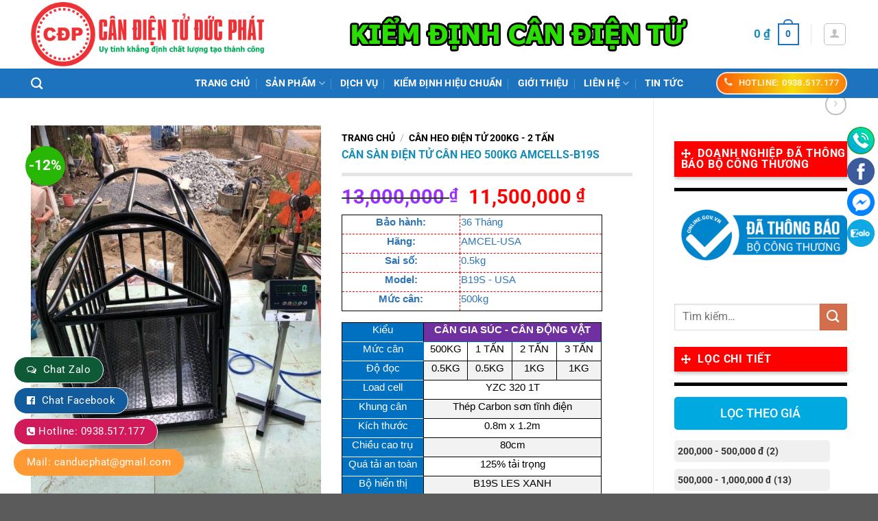

--- FILE ---
content_type: text/html; charset=UTF-8
request_url: https://canducphat.com/san-pham/can-san-dien-tu-can-heo-500kg-amcells-b19s/
body_size: 48551
content:
<!DOCTYPE html>
<html lang="vi" class="loading-site no-js">
<head>
	<meta charset="UTF-8" />
	<link rel="profile" href="http://gmpg.org/xfn/11" />
	<link rel="pingback" href="https://canducphat.com/xmlrpc.php" />

	<script>(function(html){html.className = html.className.replace(/\bno-js\b/,'js')})(document.documentElement);</script>
<meta name='robots' content='index, follow, max-image-preview:large, max-snippet:-1, max-video-preview:-1' />
	<style>img:is([sizes="auto" i], [sizes^="auto," i]) { contain-intrinsic-size: 3000px 1500px }</style>
	
<!-- Google Tag Manager for WordPress by gtm4wp.com -->
<script data-cfasync="false" data-pagespeed-no-defer>
	var gtm4wp_datalayer_name = "dataLayer";
	var dataLayer = dataLayer || [];
</script>
<!-- End Google Tag Manager for WordPress by gtm4wp.com --><meta name="viewport" content="width=device-width, initial-scale=1" />
	<!-- This site is optimized with the Yoast SEO plugin v24.5 - https://yoast.com/wordpress/plugins/seo/ -->
	<title>Cân Sàn Điện Tử Cân Heo 500kg AMCELLS-B19S - Cân Đức Phát</title>
	<meta name="description" content="Cân sàn điện tử cân heo 500kg AMCELLS - B19S⭐⭐⭐⭐⭐ Hiện chúng tôi có bán cân sàn điện tử giá rẻ và ưu đãi lớn ✅ liên hệ : 0938.517.177(zalo)" />
	<link rel="canonical" href="https://canducphat.com/san-pham/can-san-dien-tu-can-heo-500kg-amcells-b19s/" />
	<meta property="og:locale" content="vi_VN" />
	<meta property="og:type" content="article" />
	<meta property="og:title" content="Cân Sàn Điện Tử Cân Heo 500kg AMCELLS-B19S - Cân Đức Phát" />
	<meta property="og:description" content="Cân sàn điện tử cân heo 500kg AMCELLS - B19S⭐⭐⭐⭐⭐ Hiện chúng tôi có bán cân sàn điện tử giá rẻ và ưu đãi lớn ✅ liên hệ : 0938.517.177(zalo)" />
	<meta property="og:url" content="https://canducphat.com/san-pham/can-san-dien-tu-can-heo-500kg-amcells-b19s/" />
	<meta property="og:site_name" content="Cân Đức Phát" />
	<meta property="article:modified_time" content="2025-04-21T00:06:27+00:00" />
	<meta property="og:image" content="https://canducphat.com/wp-content/uploads/2022/06/z3472788707290_d66158d4885e77303bf6e2f58bb9c284.jpg" />
	<meta property="og:image:width" content="960" />
	<meta property="og:image:height" content="1280" />
	<meta property="og:image:type" content="image/jpeg" />
	<meta name="twitter:card" content="summary_large_image" />
	<meta name="twitter:label1" content="Ước tính thời gian đọc" />
	<meta name="twitter:data1" content="6 phút" />
	<script type="application/ld+json" class="yoast-schema-graph">{"@context":"https://schema.org","@graph":[{"@type":"WebPage","@id":"https://canducphat.com/san-pham/can-san-dien-tu-can-heo-500kg-amcells-b19s/","url":"https://canducphat.com/san-pham/can-san-dien-tu-can-heo-500kg-amcells-b19s/","name":"Cân Sàn Điện Tử Cân Heo 500kg AMCELLS-B19S - Cân Đức Phát","isPartOf":{"@id":"https://canducphat.com/#website"},"primaryImageOfPage":{"@id":"https://canducphat.com/san-pham/can-san-dien-tu-can-heo-500kg-amcells-b19s/#primaryimage"},"image":{"@id":"https://canducphat.com/san-pham/can-san-dien-tu-can-heo-500kg-amcells-b19s/#primaryimage"},"thumbnailUrl":"https://canducphat.com/wp-content/uploads/2022/06/z3472788707290_d66158d4885e77303bf6e2f58bb9c284.jpg","datePublished":"2022-06-06T17:09:27+00:00","dateModified":"2025-04-21T00:06:27+00:00","description":"Cân sàn điện tử cân heo 500kg AMCELLS - B19S⭐⭐⭐⭐⭐ Hiện chúng tôi có bán cân sàn điện tử giá rẻ và ưu đãi lớn ✅ liên hệ : 0938.517.177(zalo)","breadcrumb":{"@id":"https://canducphat.com/san-pham/can-san-dien-tu-can-heo-500kg-amcells-b19s/#breadcrumb"},"inLanguage":"vi","potentialAction":[{"@type":"ReadAction","target":["https://canducphat.com/san-pham/can-san-dien-tu-can-heo-500kg-amcells-b19s/"]}]},{"@type":"ImageObject","inLanguage":"vi","@id":"https://canducphat.com/san-pham/can-san-dien-tu-can-heo-500kg-amcells-b19s/#primaryimage","url":"https://canducphat.com/wp-content/uploads/2022/06/z3472788707290_d66158d4885e77303bf6e2f58bb9c284.jpg","contentUrl":"https://canducphat.com/wp-content/uploads/2022/06/z3472788707290_d66158d4885e77303bf6e2f58bb9c284.jpg","width":960,"height":1280},{"@type":"BreadcrumbList","@id":"https://canducphat.com/san-pham/can-san-dien-tu-can-heo-500kg-amcells-b19s/#breadcrumb","itemListElement":[{"@type":"ListItem","position":1,"name":"Trang chủ","item":"https://canducphat.com/"},{"@type":"ListItem","position":2,"name":"Sản phẩm","item":"https://canducphat.com/shop/"},{"@type":"ListItem","position":3,"name":"Cân Sàn Điện Tử Cân Heo 500kg AMCELLS-B19S"}]},{"@type":"WebSite","@id":"https://canducphat.com/#website","url":"https://canducphat.com/","name":"Cân Đức Phát","description":"Cân điện tử Đức Phát","potentialAction":[{"@type":"SearchAction","target":{"@type":"EntryPoint","urlTemplate":"https://canducphat.com/?s={search_term_string}"},"query-input":{"@type":"PropertyValueSpecification","valueRequired":true,"valueName":"search_term_string"}}],"inLanguage":"vi"}]}</script>
	<!-- / Yoast SEO plugin. -->


<link rel='dns-prefetch' href='//www.googletagmanager.com' />
<link rel='prefetch' href='https://canducphat.com/wp-content/themes/flatsome/assets/js/flatsome.js?ver=a0a7aee297766598a20e' />
<link rel='prefetch' href='https://canducphat.com/wp-content/themes/flatsome/assets/js/chunk.slider.js?ver=3.18.5' />
<link rel='prefetch' href='https://canducphat.com/wp-content/themes/flatsome/assets/js/chunk.popups.js?ver=3.18.5' />
<link rel='prefetch' href='https://canducphat.com/wp-content/themes/flatsome/assets/js/chunk.tooltips.js?ver=3.18.5' />
<link rel='prefetch' href='https://canducphat.com/wp-content/themes/flatsome/assets/js/woocommerce.js?ver=49415fe6a9266f32f1f2' />
<link rel="alternate" type="application/rss+xml" title="Dòng thông tin Cân Đức Phát &raquo;" href="https://canducphat.com/feed/" />
<link rel="alternate" type="application/rss+xml" title="Cân Đức Phát &raquo; Dòng bình luận" href="https://canducphat.com/comments/feed/" />
<link rel="alternate" type="application/rss+xml" title="Cân Đức Phát &raquo; Cân Sàn Điện Tử Cân Heo 500kg AMCELLS-B19S Dòng bình luận" href="https://canducphat.com/san-pham/can-san-dien-tu-can-heo-500kg-amcells-b19s/feed/" />
<script type="text/javascript">
/* <![CDATA[ */
window._wpemojiSettings = {"baseUrl":"https:\/\/s.w.org\/images\/core\/emoji\/15.0.3\/72x72\/","ext":".png","svgUrl":"https:\/\/s.w.org\/images\/core\/emoji\/15.0.3\/svg\/","svgExt":".svg","source":{"concatemoji":"https:\/\/canducphat.com\/wp-includes\/js\/wp-emoji-release.min.js?ver=6.7.4"}};
/*! This file is auto-generated */
!function(i,n){var o,s,e;function c(e){try{var t={supportTests:e,timestamp:(new Date).valueOf()};sessionStorage.setItem(o,JSON.stringify(t))}catch(e){}}function p(e,t,n){e.clearRect(0,0,e.canvas.width,e.canvas.height),e.fillText(t,0,0);var t=new Uint32Array(e.getImageData(0,0,e.canvas.width,e.canvas.height).data),r=(e.clearRect(0,0,e.canvas.width,e.canvas.height),e.fillText(n,0,0),new Uint32Array(e.getImageData(0,0,e.canvas.width,e.canvas.height).data));return t.every(function(e,t){return e===r[t]})}function u(e,t,n){switch(t){case"flag":return n(e,"\ud83c\udff3\ufe0f\u200d\u26a7\ufe0f","\ud83c\udff3\ufe0f\u200b\u26a7\ufe0f")?!1:!n(e,"\ud83c\uddfa\ud83c\uddf3","\ud83c\uddfa\u200b\ud83c\uddf3")&&!n(e,"\ud83c\udff4\udb40\udc67\udb40\udc62\udb40\udc65\udb40\udc6e\udb40\udc67\udb40\udc7f","\ud83c\udff4\u200b\udb40\udc67\u200b\udb40\udc62\u200b\udb40\udc65\u200b\udb40\udc6e\u200b\udb40\udc67\u200b\udb40\udc7f");case"emoji":return!n(e,"\ud83d\udc26\u200d\u2b1b","\ud83d\udc26\u200b\u2b1b")}return!1}function f(e,t,n){var r="undefined"!=typeof WorkerGlobalScope&&self instanceof WorkerGlobalScope?new OffscreenCanvas(300,150):i.createElement("canvas"),a=r.getContext("2d",{willReadFrequently:!0}),o=(a.textBaseline="top",a.font="600 32px Arial",{});return e.forEach(function(e){o[e]=t(a,e,n)}),o}function t(e){var t=i.createElement("script");t.src=e,t.defer=!0,i.head.appendChild(t)}"undefined"!=typeof Promise&&(o="wpEmojiSettingsSupports",s=["flag","emoji"],n.supports={everything:!0,everythingExceptFlag:!0},e=new Promise(function(e){i.addEventListener("DOMContentLoaded",e,{once:!0})}),new Promise(function(t){var n=function(){try{var e=JSON.parse(sessionStorage.getItem(o));if("object"==typeof e&&"number"==typeof e.timestamp&&(new Date).valueOf()<e.timestamp+604800&&"object"==typeof e.supportTests)return e.supportTests}catch(e){}return null}();if(!n){if("undefined"!=typeof Worker&&"undefined"!=typeof OffscreenCanvas&&"undefined"!=typeof URL&&URL.createObjectURL&&"undefined"!=typeof Blob)try{var e="postMessage("+f.toString()+"("+[JSON.stringify(s),u.toString(),p.toString()].join(",")+"));",r=new Blob([e],{type:"text/javascript"}),a=new Worker(URL.createObjectURL(r),{name:"wpTestEmojiSupports"});return void(a.onmessage=function(e){c(n=e.data),a.terminate(),t(n)})}catch(e){}c(n=f(s,u,p))}t(n)}).then(function(e){for(var t in e)n.supports[t]=e[t],n.supports.everything=n.supports.everything&&n.supports[t],"flag"!==t&&(n.supports.everythingExceptFlag=n.supports.everythingExceptFlag&&n.supports[t]);n.supports.everythingExceptFlag=n.supports.everythingExceptFlag&&!n.supports.flag,n.DOMReady=!1,n.readyCallback=function(){n.DOMReady=!0}}).then(function(){return e}).then(function(){var e;n.supports.everything||(n.readyCallback(),(e=n.source||{}).concatemoji?t(e.concatemoji):e.wpemoji&&e.twemoji&&(t(e.twemoji),t(e.wpemoji)))}))}((window,document),window._wpemojiSettings);
/* ]]> */
</script>
<style id='wp-emoji-styles-inline-css' type='text/css'>

	img.wp-smiley, img.emoji {
		display: inline !important;
		border: none !important;
		box-shadow: none !important;
		height: 1em !important;
		width: 1em !important;
		margin: 0 0.07em !important;
		vertical-align: -0.1em !important;
		background: none !important;
		padding: 0 !important;
	}
</style>
<style id='wp-block-library-inline-css' type='text/css'>
:root{--wp-admin-theme-color:#007cba;--wp-admin-theme-color--rgb:0,124,186;--wp-admin-theme-color-darker-10:#006ba1;--wp-admin-theme-color-darker-10--rgb:0,107,161;--wp-admin-theme-color-darker-20:#005a87;--wp-admin-theme-color-darker-20--rgb:0,90,135;--wp-admin-border-width-focus:2px;--wp-block-synced-color:#7a00df;--wp-block-synced-color--rgb:122,0,223;--wp-bound-block-color:var(--wp-block-synced-color)}@media (min-resolution:192dpi){:root{--wp-admin-border-width-focus:1.5px}}.wp-element-button{cursor:pointer}:root{--wp--preset--font-size--normal:16px;--wp--preset--font-size--huge:42px}:root .has-very-light-gray-background-color{background-color:#eee}:root .has-very-dark-gray-background-color{background-color:#313131}:root .has-very-light-gray-color{color:#eee}:root .has-very-dark-gray-color{color:#313131}:root .has-vivid-green-cyan-to-vivid-cyan-blue-gradient-background{background:linear-gradient(135deg,#00d084,#0693e3)}:root .has-purple-crush-gradient-background{background:linear-gradient(135deg,#34e2e4,#4721fb 50%,#ab1dfe)}:root .has-hazy-dawn-gradient-background{background:linear-gradient(135deg,#faaca8,#dad0ec)}:root .has-subdued-olive-gradient-background{background:linear-gradient(135deg,#fafae1,#67a671)}:root .has-atomic-cream-gradient-background{background:linear-gradient(135deg,#fdd79a,#004a59)}:root .has-nightshade-gradient-background{background:linear-gradient(135deg,#330968,#31cdcf)}:root .has-midnight-gradient-background{background:linear-gradient(135deg,#020381,#2874fc)}.has-regular-font-size{font-size:1em}.has-larger-font-size{font-size:2.625em}.has-normal-font-size{font-size:var(--wp--preset--font-size--normal)}.has-huge-font-size{font-size:var(--wp--preset--font-size--huge)}.has-text-align-center{text-align:center}.has-text-align-left{text-align:left}.has-text-align-right{text-align:right}#end-resizable-editor-section{display:none}.aligncenter{clear:both}.items-justified-left{justify-content:flex-start}.items-justified-center{justify-content:center}.items-justified-right{justify-content:flex-end}.items-justified-space-between{justify-content:space-between}.screen-reader-text{border:0;clip:rect(1px,1px,1px,1px);clip-path:inset(50%);height:1px;margin:-1px;overflow:hidden;padding:0;position:absolute;width:1px;word-wrap:normal!important}.screen-reader-text:focus{background-color:#ddd;clip:auto!important;clip-path:none;color:#444;display:block;font-size:1em;height:auto;left:5px;line-height:normal;padding:15px 23px 14px;text-decoration:none;top:5px;width:auto;z-index:100000}html :where(.has-border-color){border-style:solid}html :where([style*=border-top-color]){border-top-style:solid}html :where([style*=border-right-color]){border-right-style:solid}html :where([style*=border-bottom-color]){border-bottom-style:solid}html :where([style*=border-left-color]){border-left-style:solid}html :where([style*=border-width]){border-style:solid}html :where([style*=border-top-width]){border-top-style:solid}html :where([style*=border-right-width]){border-right-style:solid}html :where([style*=border-bottom-width]){border-bottom-style:solid}html :where([style*=border-left-width]){border-left-style:solid}html :where(img[class*=wp-image-]){height:auto;max-width:100%}:where(figure){margin:0 0 1em}html :where(.is-position-sticky){--wp-admin--admin-bar--position-offset:var(--wp-admin--admin-bar--height,0px)}@media screen and (max-width:600px){html :where(.is-position-sticky){--wp-admin--admin-bar--position-offset:0px}}
</style>
<link data-optimized="1" rel='stylesheet' id='contact-form-7-css' href='https://canducphat.com/wp-content/litespeed/css/d3cdf8a5fafa9501f87fccf482b093a7.css?ver=5a480' type='text/css' media='all' />
<link data-optimized="1" rel='stylesheet' id='devvn-quickbuy-style-css' href='https://canducphat.com/wp-content/litespeed/css/001c8364dc1d3d6705d312493ce14692.css?ver=b23f8' type='text/css' media='all' />
<link data-optimized="1" rel='stylesheet' id='photoswipe-css' href='https://canducphat.com/wp-content/litespeed/css/56237c15e83214d856d6c7ee1ac1f9eb.css?ver=1a3e1' type='text/css' media='all' />
<link data-optimized="1" rel='stylesheet' id='photoswipe-default-skin-css' href='https://canducphat.com/wp-content/litespeed/css/e7e278db16b150a51eb19312dc04fd83.css?ver=8199c' type='text/css' media='all' />
<style id='woocommerce-inline-inline-css' type='text/css'>
.woocommerce form .form-row .required { visibility: visible; }
</style>
<link data-optimized="1" rel='stylesheet' id='fsw-front-css' href='https://canducphat.com/wp-content/litespeed/css/97510fa630d4a8d1a0db8d08ae9a4347.css?ver=eaebe' type='text/css' media='all' />
<link data-optimized="1" rel='stylesheet' id='select2-css' href='https://canducphat.com/wp-content/litespeed/css/c1884fe5facbe5ae7e67c77155002e7c.css?ver=04765' type='text/css' media='all' />
<link data-optimized="1" rel='stylesheet' id='megamenu-css' href='https://canducphat.com/wp-content/litespeed/css/782cf793be547dde9847ec7c9d53aeef.css?ver=d4532' type='text/css' media='all' />
<link data-optimized="1" rel='stylesheet' id='dashicons-css' href='https://canducphat.com/wp-content/litespeed/css/c27b045413e3c3c9444fb2eea7b40b8d.css?ver=ccffc' type='text/css' media='all' />
<link data-optimized="1" rel='stylesheet' id='megamenu-genericons-css' href='https://canducphat.com/wp-content/litespeed/css/52903e059222f65dc228f5295db0cbde.css?ver=8952a' type='text/css' media='all' />
<link data-optimized="1" rel='stylesheet' id='megamenu-fontawesome-css' href='https://canducphat.com/wp-content/litespeed/css/46042b1d63ad0c68a7d2a40eab895cd2.css?ver=110ad' type='text/css' media='all' />
<link data-optimized="1" rel='stylesheet' id='megamenu-fontawesome5-css' href='https://canducphat.com/wp-content/litespeed/css/acd0d7e5eca6e6b01c0be8a484101b9c.css?ver=9cfae' type='text/css' media='all' />
<link data-optimized="1" rel='stylesheet' id='brands-styles-css' href='https://canducphat.com/wp-content/litespeed/css/a6d6319fbb645f1a7220c7335514716f.css?ver=91406' type='text/css' media='all' />
<link data-optimized="1" rel='stylesheet' id='flatsome-main-css' href='https://canducphat.com/wp-content/litespeed/css/29909911602724a401b9edd18456ac5b.css?ver=9eb96' type='text/css' media='all' />
<style id='flatsome-main-inline-css' type='text/css'>
@font-face {
				font-family: "fl-icons";
				font-display: block;
				src: url(https://canducphat.com/wp-content/themes/flatsome/assets/css/icons/fl-icons.eot?v=3.18.5);
				src:
					url(https://canducphat.com/wp-content/themes/flatsome/assets/css/icons/fl-icons.eot#iefix?v=3.18.5) format("embedded-opentype"),
					url(https://canducphat.com/wp-content/themes/flatsome/assets/css/icons/fl-icons.woff2?v=3.18.5) format("woff2"),
					url(https://canducphat.com/wp-content/themes/flatsome/assets/css/icons/fl-icons.ttf?v=3.18.5) format("truetype"),
					url(https://canducphat.com/wp-content/themes/flatsome/assets/css/icons/fl-icons.woff?v=3.18.5) format("woff"),
					url(https://canducphat.com/wp-content/themes/flatsome/assets/css/icons/fl-icons.svg?v=3.18.5#fl-icons) format("svg");
			}
</style>
<link data-optimized="1" rel='stylesheet' id='flatsome-shop-css' href='https://canducphat.com/wp-content/litespeed/css/e1dc8ce444ad021bb637b49bc311a3c5.css?ver=468e2' type='text/css' media='all' />
<link data-optimized="1" rel='stylesheet' id='flatsome-style-css' href='https://canducphat.com/wp-content/litespeed/css/92e7bd91f3853ff1572523e8d7ee296e.css?ver=1253f' type='text/css' media='all' />
<script type="text/template" id="tmpl-variation-template">
	<div class="woocommerce-variation-description">{{{ data.variation.variation_description }}}</div>
	<div class="woocommerce-variation-price">{{{ data.variation.price_html }}}</div>
	<div class="woocommerce-variation-availability">{{{ data.variation.availability_html }}}</div>
</script>
<script type="text/template" id="tmpl-unavailable-variation-template">
	<p role="alert">Rất tiếc, sản phẩm này hiện không tồn tại. Hãy chọn một phương thức kết hợp khác.</p>
</script>
<script type="text/javascript">
            window._nslDOMReady = function (callback) {
                if ( document.readyState === "complete" || document.readyState === "interactive" ) {
                    callback();
                } else {
                    document.addEventListener( "DOMContentLoaded", callback );
                }
            };
            </script><script type="text/javascript" src="https://canducphat.com/wp-includes/js/jquery/jquery.min.js?ver=3.7.1" id="jquery-core-js"></script>
<script type="text/javascript" src="https://canducphat.com/wp-includes/js/jquery/jquery-migrate.min.js?ver=3.4.1" id="jquery-migrate-js"></script>
<script type="text/javascript" src="https://canducphat.com/wp-includes/js/underscore.min.js?ver=1.13.7" id="underscore-js"></script>
<script type="text/javascript" id="wp-util-js-extra">
/* <![CDATA[ */
var _wpUtilSettings = {"ajax":{"url":"\/wp-admin\/admin-ajax.php"}};
/* ]]> */
</script>
<script type="text/javascript" src="https://canducphat.com/wp-includes/js/wp-util.min.js?ver=6.7.4" id="wp-util-js"></script>
<script type="text/javascript" src="https://canducphat.com/wp-content/plugins/woocommerce/assets/js/jquery-blockui/jquery.blockUI.min.js?ver=2.7.0-wc.9.6.3" id="jquery-blockui-js" data-wp-strategy="defer"></script>
<script type="text/javascript" id="wc-add-to-cart-js-extra">
/* <![CDATA[ */
var wc_add_to_cart_params = {"ajax_url":"\/wp-admin\/admin-ajax.php","wc_ajax_url":"\/?wc-ajax=%%endpoint%%","i18n_view_cart":"Xem gi\u1ecf h\u00e0ng","cart_url":"https:\/\/canducphat.com\/cart\/","is_cart":"","cart_redirect_after_add":"no"};
/* ]]> */
</script>
<script type="text/javascript" src="https://canducphat.com/wp-content/plugins/woocommerce/assets/js/frontend/add-to-cart.min.js?ver=9.6.3" id="wc-add-to-cart-js" defer="defer" data-wp-strategy="defer"></script>
<script type="text/javascript" src="https://canducphat.com/wp-content/plugins/woocommerce/assets/js/photoswipe/photoswipe.min.js?ver=4.1.1-wc.9.6.3" id="photoswipe-js" defer="defer" data-wp-strategy="defer"></script>
<script type="text/javascript" src="https://canducphat.com/wp-content/plugins/woocommerce/assets/js/photoswipe/photoswipe-ui-default.min.js?ver=4.1.1-wc.9.6.3" id="photoswipe-ui-default-js" defer="defer" data-wp-strategy="defer"></script>
<script type="text/javascript" id="wc-single-product-js-extra">
/* <![CDATA[ */
var wc_single_product_params = {"i18n_required_rating_text":"Vui l\u00f2ng ch\u1ecdn m\u1ed9t m\u1ee9c \u0111\u00e1nh gi\u00e1","i18n_product_gallery_trigger_text":"Xem th\u01b0 vi\u1ec7n \u1ea3nh to\u00e0n m\u00e0n h\u00ecnh","review_rating_required":"yes","flexslider":{"rtl":false,"animation":"slide","smoothHeight":true,"directionNav":false,"controlNav":"thumbnails","slideshow":false,"animationSpeed":500,"animationLoop":false,"allowOneSlide":false},"zoom_enabled":"","zoom_options":[],"photoswipe_enabled":"1","photoswipe_options":{"shareEl":false,"closeOnScroll":false,"history":false,"hideAnimationDuration":0,"showAnimationDuration":0},"flexslider_enabled":""};
/* ]]> */
</script>
<script type="text/javascript" src="https://canducphat.com/wp-content/plugins/woocommerce/assets/js/frontend/single-product.min.js?ver=9.6.3" id="wc-single-product-js" defer="defer" data-wp-strategy="defer"></script>
<script type="text/javascript" src="https://canducphat.com/wp-content/plugins/woocommerce/assets/js/js-cookie/js.cookie.min.js?ver=2.1.4-wc.9.6.3" id="js-cookie-js" data-wp-strategy="defer"></script>
<script type="text/javascript" src="https://canducphat.com/wp-content/plugins/woocommerce/assets/js/selectWoo/selectWoo.full.min.js?ver=1.0.9-wc.9.6.3" id="selectWoo-js" defer="defer" data-wp-strategy="defer"></script>

<!-- Đoạn mã Google tag (gtag.js) được thêm bởi Site Kit -->

<!-- Đoạn mã Google Analytics được thêm bởi Site Kit -->
<script type="text/javascript" src="https://www.googletagmanager.com/gtag/js?id=GT-NB9BGQK" id="google_gtagjs-js" async></script>
<script type="text/javascript" id="google_gtagjs-js-after">
/* <![CDATA[ */
window.dataLayer = window.dataLayer || [];function gtag(){dataLayer.push(arguments);}
gtag("set","linker",{"domains":["canducphat.com"]});
gtag("js", new Date());
gtag("set", "developer_id.dZTNiMT", true);
gtag("config", "GT-NB9BGQK");
/* ]]> */
</script>

<!-- Kết thúc đoạn mã Google tag (gtag.js) được thêm bởi Site Kit -->
<link rel="https://api.w.org/" href="https://canducphat.com/wp-json/" /><link rel="alternate" title="JSON" type="application/json" href="https://canducphat.com/wp-json/wp/v2/product/2455" /><link rel="EditURI" type="application/rsd+xml" title="RSD" href="https://canducphat.com/xmlrpc.php?rsd" />
<meta name="generator" content="WordPress 6.7.4" />
<meta name="generator" content="WooCommerce 9.6.3" />
<link rel='shortlink' href='https://canducphat.com/?p=2455' />
<link rel="alternate" title="oNhúng (JSON)" type="application/json+oembed" href="https://canducphat.com/wp-json/oembed/1.0/embed?url=https%3A%2F%2Fcanducphat.com%2Fsan-pham%2Fcan-san-dien-tu-can-heo-500kg-amcells-b19s%2F" />
<link rel="alternate" title="oNhúng (XML)" type="text/xml+oembed" href="https://canducphat.com/wp-json/oembed/1.0/embed?url=https%3A%2F%2Fcanducphat.com%2Fsan-pham%2Fcan-san-dien-tu-can-heo-500kg-amcells-b19s%2F&#038;format=xml" />
<style>
            .chat-zalo {
                background: #0e5a36!important;
            }
          </style>    <style>
		
        /* CSS của Quick Support */
        /* Copy toàn b CSS t on mã của bn vào đy */
      #quick_support {
    position: fixed;
    top: 180px;
    right: 5px;
    z-index: 100;
    transition: .5s all;
    text-align: center;
    width: 40px;
	
}
#img {

  max-width: 41px;

}

#quick_support a.social-hl {
    background-color: #fc6602;
    font-size: 12px;
    text-align: center;
}
#quick_support a {
    display: flex;
    column-gap: 10px;
    background-color: #fff;
    align-items: center;
    margin: 5px 0;
    height: 40px;
    width: 40px;
    overflow: hidden;
    border-radius: 50px;
    color: #fff;
    transition: all .3s ease;
    position: relative;
    right: 0;
}
#quick_support a>span {
    margin-right: 5px;
    white-space: nowrap;
}
#quick_support a.social-hl strong {
    display: block;
    font-size: 14px;
    font-weight: bold;
    color: #ffd400;
}
#quick_support a.social-hl:hover {
    width: 160px;
    right: 100px;
}
 
#quick_support a:hover {
    z-index: 1;
}
/*đt mu cho nút*/ 
#quick_support a.social-hl {
    background-color: #13990A;
    font-size: 12px;
    text-align: center;
}
#quick_support a.social-msg {
  background-color: #0084FF;
}
#quick_support a.social-hlkt {
  background-color: #1109ed;
}
#quick_support a.social-fb {
  background-color: #3c5b9b;
}
#quick_support a.social-zalo {
  background-color: #0FA8E2;
}
#quick_support a.social-yt {
  background-color: #CC181E;
}
#quick_support a.social-tt {
  background-color: #000;
}
#quick_support a {
    display: flex;
    column-gap: 10px;
    background-color: #fff;
    align-items: center;
    margin: 5px 0;
    height: 40px;
    width: 40px;
    overflow: hidden;
    border-radius: 50px;
	color: #fff;
    transition: all .3s ease;
    position: relative;
    right: 0;
}@media only screen and (max-width: 48em) {
/*************** ADD MOBILE ONLY CSS HERE  ***************/
#quick_support {
    display: none;
}
}
      .helpbar {
    display: none;
}
 
@media only screen and (max-width: 48em) {
/*************** ADD MOBILE ONLY CSS HERE  ***************/
 
.helpbar {
  display: block !important;
    width: 100%;
    max-width: 640px;
    background: #fff;
    position: fixed;
    height: 60px;
    bottom: 0;
    z-index: 9;
    border: 1px solid #ececec;
    padding: 5px;
    box-sizing: border-box;
    overflow: hidden;
    margin: 0px;
}
.helpbar li {
    display: inline-block;
    float: left;
    width: 20%;
    text-align: center;
}
.helpbar li a {
    display: block;
    font-size: 13px;
}
.helpbar li.toggle_categories i {
    background: #ee3338;
    height: 3px;
    width: 35px;
    display: block;
    position: relative;
    margin: 15px auto;
}
.helpbar li.toggle_categories i:before {
    top: -6px;
}
.helpbar li.toggle_categories i:before, .helpbar li.toggle_categories i:after {
    content: "";
    background: #ee3338;
    height: 3px;
    width: 35px;
    display: block;
    position: absolute;
    left: 0;
}
.helpbar li a {
    display: block;
    font-size: 13px;
}
.helpbar li a strong {
    display: block;
    margin: 2px auto;
    line-height: 28px;
    overflow: hidden;
    color: #ee3338;
}.helpbar li i {
    width: 30px;
    height: 28px;
    display: block;
    margin: 2px auto;
}
[class^=iconmobile-], [class^=iconmobile-], [class*=iconmobile-] {
   background-image: url(https://canducphat.com/wp-content/plugins/Nut-lien-he-nhanh/hinhanh/iconmobile@2x.webp);
            background-image: url(https://canducphat.com/wp-content/plugins/Nut-lien-he-nhanh/hinhanh/iconmobile@2x.png);
    background-repeat: no-repeat;
    display: inline-block;
    height: 30px;
    width: 30px;
    line-height: 30px;
    vertical-align: middle;
    background-size: 265px 65px;
}
.iconmobile-fbmsg {
    background-position: 0 -36px;
}
.iconmobile-fzalo {
    background-position: -30px -36px;
}
.iconmobile-fmap {
    background-position: -60px -36px !important;
}
 
}
	/*css liên hệ bên trái web*/ 	

.float-contact {
position: fixed;
bottom: 20px;
left: 20px;
z-index: 99999;
}
.chat-zalo {
background: #0e5a36;
border: 1px solid white;
border-radius: 20px;
padding: 0 18px;
color: white;
display: block;
margin-bottom: 6px;
}
.chat-face {
background: #0e5a36;
border: 1px solid white;
border-radius: 20px;
padding: 0 18px;
color: white;
display: block;
margin-bottom: 6px;
}
.float-contact .hotline {
background: #0e5a36!important;
border: 1px solid white;
border-radius: 20px;
padding: 0 18px;
color: white;
display: block;
margin-bottom: 6px;
}
.chat-zalo a, .chat-face a, .hotline a {
font-size: 15px;
color: white;
font-weight: 400;
text-transform: none;
line-height: 0;
}
.float-contact .hotline ::before {
content: "\f098";
    display: inline-block;
    font: 14px/1 FontAwesome;
    font-size: 14px;
    margin-right: 5px;
}
.chat-face::before {
content: "\f230";
    display: inline-block;
    font: 14px/1 FontAwesome;
    font-size: 14px;
    margin-right: 5px;
}
.chat-zalo::before {
content: "\f0e6";
    display: inline-block;
    font: 14px/1 FontAwesome;
    font-size: 14px;
    margin-right: 5px;
}
@media (max-width: 700px) {
    .float-contact {
        display: none
    }
}
    </style>
    <style>
        .custom-price-filter h4 {
            background-color: #00A9E0;
            color: white;
            padding: 10px;
            border-radius: 5px;
            font-size: 18px;
            margin-bottom: 15px;
            text-align: center;
        }
        .custom-price-filter ul {
            list-style-type: none;
            padding: 0;
            margin: 0;
            width: 90%;
        }
        .custom-price-filter li {
            margin-bottom: 10px;
        }
        .custom-price-filter li a {
            display: block;
            text-align: left!important;
            background-color: #f0f0f0;
            padding: 5px;
            border-radius: 5px;
            color: #333;
            text-decoration: none;
            font-size: 14px;
            text-align: center;
            transition: background-color 0.3s ease;
        }
        .custom-price-filter li a:hover,
        .custom-price-filter li a.selected {
            background-color: #4CAF50;
            color: white;
			
        }
	
/* tô màu để làm nổi bật  */
		
		.custom-price-filter li a.selected {
    background-color: #ff9800 !important; /* Màu cam */
    color: white !important;
    font-weight: bold;
    border-radius: 5px;
    padding: 5px 10px;
}



    </style><meta name="generator" content="Site Kit by Google 1.146.0" /><!-- Google Tag Manager -->
<script>(function(w,d,s,l,i){w[l]=w[l]||[];w[l].push({'gtm.start':
new Date().getTime(),event:'gtm.js'});var f=d.getElementsByTagName(s)[0],
j=d.createElement(s),dl=l!='dataLayer'?'&l='+l:'';j.async=true;j.src=
'https://www.googletagmanager.com/gtm.js?id='+i+dl;f.parentNode.insertBefore(j,f);
})(window,document,'script','dataLayer','GTM-NBMF39D');</script>
<!-- End Google Tag Manager -->

<meta name="google-site-verification" content="6AK7hBeju-mJ7LTDYc2UwzoeHFErEaPNyjAF_c_PxoQ" />

<!-- Google Tag Manager for WordPress by gtm4wp.com -->
<!-- GTM Container placement set to footer -->
<script data-cfasync="false" data-pagespeed-no-defer type="text/javascript">
	var dataLayer_content = {"pagePostType":"product","pagePostType2":"single-product","pagePostAuthor":"minhtuan"};
	dataLayer.push( dataLayer_content );
</script>
<script data-cfasync="false">
(function(w,d,s,l,i){w[l]=w[l]||[];w[l].push({'gtm.start':
new Date().getTime(),event:'gtm.js'});var f=d.getElementsByTagName(s)[0],
j=d.createElement(s),dl=l!='dataLayer'?'&l='+l:'';j.async=true;j.src=
'//www.googletagmanager.com/gtm.js?id='+i+dl;f.parentNode.insertBefore(j,f);
})(window,document,'script','dataLayer','GTM-M77XHXK');
</script>
<!-- End Google Tag Manager for WordPress by gtm4wp.com --><style>.bg{opacity: 0; transition: opacity 1s; -webkit-transition: opacity 1s;} .bg-loaded{opacity: 1;}</style><meta name="google-site-verification" content="4gyjlSEhrkJ5PuUJwTn3GUMPMkzWyhAUpGI2KYOYbe4" />
<link rel="stylesheet" href="https://cdnjs.cloudflare.com/ajax/libs/font-awesome/5.15.4/css/all.min.css">
<script src="https://use.fontawesome.com/5736a952c6.js"></script>
<meta name="google-site-verification" content="x5oAemhmHUir5uqR3A1jpz-fmQ5I35wsHbtDATCG3uU" />
<meta name="google-site-verification" content="_tk7_yKR98ltIMPDce9u6Vu-a1EepGkFGZ_AFuXdYD8" />
<!-- Global site tag (gtag.js) - Google Analytics -->
<script async src="https://www.googletagmanager.com/gtag/js?id=UA-137578994-8"></script>
<script>
  window.dataLayer = window.dataLayer || [];
  function gtag(){dataLayer.push(arguments);}
  gtag('js', new Date());

  gtag('config', 'UA-137578994-8');
</script>
<meta name="google-site-verification" content="HRW2-V7yAgQIJESotp9pEoKK1DMKcu5bgjDCIKTlPUM" />
<meta name="google-site-verification" content="uAzDUJuwKQZ4XujcUnbvHpGI3HQRWbsp5aXHp3T8gFc" />
<!-- Meta Pixel Code -->
<script>
!function(f,b,e,v,n,t,s)
{if(f.fbq)return;n=f.fbq=function(){n.callMethod?
n.callMethod.apply(n,arguments):n.queue.push(arguments)};
if(!f._fbq)f._fbq=n;n.push=n;n.loaded=!0;n.version='2.0';
n.queue=[];t=b.createElement(e);t.async=!0;
t.src=v;s=b.getElementsByTagName(e)[0];
s.parentNode.insertBefore(t,s)}(window, document,'script',
'https://connect.facebook.net/en_US/fbevents.js');
fbq('init', '487179623978657');
fbq('track', 'PageView');
</script>
<noscript><img height="1" width="1" style="display:none"
src="https://www.facebook.com/tr?id=487179623978657&ev=PageView&noscript=1"
/></noscript>
<!-- End Meta Pixel Code -->
<meta name="google-site-verification" content="yakAdNzQ96n7ZG4ptwFgxUdOA3BB-FDBgtyd2H3ogUg" />
	<noscript><style>.woocommerce-product-gallery{ opacity: 1 !important; }</style></noscript>
				<script  type="text/javascript">
				!function(f,b,e,v,n,t,s){if(f.fbq)return;n=f.fbq=function(){n.callMethod?
					n.callMethod.apply(n,arguments):n.queue.push(arguments)};if(!f._fbq)f._fbq=n;
					n.push=n;n.loaded=!0;n.version='2.0';n.queue=[];t=b.createElement(e);t.async=!0;
					t.src=v;s=b.getElementsByTagName(e)[0];s.parentNode.insertBefore(t,s)}(window,
					document,'script','https://connect.facebook.net/en_US/fbevents.js');
			</script>
			<!-- WooCommerce Facebook Integration Begin -->
			<script  type="text/javascript">

				fbq('init', '1092752664392610', {}, {
    "agent": "woocommerce-9.6.3-3.3.5"
});

				fbq( 'track', 'PageView', {
    "source": "woocommerce",
    "version": "9.6.3",
    "pluginVersion": "3.3.5"
} );

				document.addEventListener( 'DOMContentLoaded', function() {
					// Insert placeholder for events injected when a product is added to the cart through AJAX.
					document.body.insertAdjacentHTML( 'beforeend', '<div class=\"wc-facebook-pixel-event-placeholder\"></div>' );
				}, false );

			</script>
			<!-- WooCommerce Facebook Integration End -->
			<style type="text/css">.broken_link, a.broken_link {
	text-decoration: line-through;
}</style><style class='wp-fonts-local' type='text/css'>
@font-face{font-family:Inter;font-style:normal;font-weight:300 900;font-display:fallback;src:url('https://canducphat.com/wp-content/plugins/woocommerce/assets/fonts/Inter-VariableFont_slnt,wght.woff2') format('woff2');font-stretch:normal;}
@font-face{font-family:Cardo;font-style:normal;font-weight:400;font-display:fallback;src:url('https://canducphat.com/wp-content/plugins/woocommerce/assets/fonts/cardo_normal_400.woff2') format('woff2');}
</style>
<link rel="icon" href="https://canducphat.com/wp-content/uploads/2020/06/cropped-logo-cantinhtien-2-32x32.png" sizes="32x32" />
<link rel="icon" href="https://canducphat.com/wp-content/uploads/2020/06/cropped-logo-cantinhtien-2-192x192.png" sizes="192x192" />
<link rel="apple-touch-icon" href="https://canducphat.com/wp-content/uploads/2020/06/cropped-logo-cantinhtien-2-180x180.png" />
<meta name="msapplication-TileImage" content="https://canducphat.com/wp-content/uploads/2020/06/cropped-logo-cantinhtien-2-270x270.png" />
<style id="custom-css" type="text/css">:root {--primary-color: #1e73be;--fs-color-primary: #1e73be;--fs-color-secondary: #d26e4b;--fs-color-success: #7a9c59;--fs-color-alert: #b20000;--fs-experimental-link-color: #334862;--fs-experimental-link-color-hover: #111;}.tooltipster-base {--tooltip-color: #fff;--tooltip-bg-color: #000;}.off-canvas-right .mfp-content, .off-canvas-left .mfp-content {--drawer-width: 300px;}.off-canvas .mfp-content.off-canvas-cart {--drawer-width: 360px;}.container-width, .full-width .ubermenu-nav, .container, .row{max-width: 1220px}.row.row-collapse{max-width: 1190px}.row.row-small{max-width: 1212.5px}.row.row-large{max-width: 1250px}.header-main{height: 100px}#logo img{max-height: 100px}#logo{width:340px;}.header-top{min-height: 30px}.transparent .header-main{height: 90px}.transparent #logo img{max-height: 90px}.has-transparent + .page-title:first-of-type,.has-transparent + #main > .page-title,.has-transparent + #main > div > .page-title,.has-transparent + #main .page-header-wrapper:first-of-type .page-title{padding-top: 140px;}.header.show-on-scroll,.stuck .header-main{height:70px!important}.stuck #logo img{max-height: 70px!important}.header-bg-color {background-color: #ffffff}.header-bottom {background-color: #1e73be}.header-main .nav > li > a{line-height: 16px }@media (max-width: 549px) {.header-main{height: 70px}#logo img{max-height: 70px}}.header-top{background-color:#ffffff!important;}body{color: #020202}body{font-family: Roboto, sans-serif;}body {font-weight: 400;font-style: normal;}.nav > li > a {font-family: Roboto, sans-serif;}.mobile-sidebar-levels-2 .nav > li > ul > li > a {font-family: Roboto, sans-serif;}.nav > li > a,.mobile-sidebar-levels-2 .nav > li > ul > li > a {font-weight: 700;font-style: normal;}h1,h2,h3,h4,h5,h6,.heading-font, .off-canvas-center .nav-sidebar.nav-vertical > li > a{font-family: Roboto, sans-serif;}h1,h2,h3,h4,h5,h6,.heading-font,.banner h1,.banner h2 {font-weight: 500;font-style: normal;}.alt-font{font-family: Roboto, sans-serif;}.alt-font {font-weight: 400!important;font-style: normal!important;}.header:not(.transparent) .header-nav-main.nav > li > a {color: #158cba;}.header:not(.transparent) .header-nav-main.nav > li > a:hover,.header:not(.transparent) .header-nav-main.nav > li.active > a,.header:not(.transparent) .header-nav-main.nav > li.current > a,.header:not(.transparent) .header-nav-main.nav > li > a.active,.header:not(.transparent) .header-nav-main.nav > li > a.current{color: #158cba;}.header-nav-main.nav-line-bottom > li > a:before,.header-nav-main.nav-line-grow > li > a:before,.header-nav-main.nav-line > li > a:before,.header-nav-main.nav-box > li > a:hover,.header-nav-main.nav-box > li.active > a,.header-nav-main.nav-pills > li > a:hover,.header-nav-main.nav-pills > li.active > a{color:#FFF!important;background-color: #158cba;}.header:not(.transparent) .header-bottom-nav.nav > li > a{color: #ffffff;}.header:not(.transparent) .header-bottom-nav.nav > li > a:hover,.header:not(.transparent) .header-bottom-nav.nav > li.active > a,.header:not(.transparent) .header-bottom-nav.nav > li.current > a,.header:not(.transparent) .header-bottom-nav.nav > li > a.active,.header:not(.transparent) .header-bottom-nav.nav > li > a.current{color: #ffffff;}.header-bottom-nav.nav-line-bottom > li > a:before,.header-bottom-nav.nav-line-grow > li > a:before,.header-bottom-nav.nav-line > li > a:before,.header-bottom-nav.nav-box > li > a:hover,.header-bottom-nav.nav-box > li.active > a,.header-bottom-nav.nav-pills > li > a:hover,.header-bottom-nav.nav-pills > li.active > a{color:#FFF!important;background-color: #ffffff;}.current .breadcrumb-step, [data-icon-label]:after, .button#place_order,.button.checkout,.checkout-button,.single_add_to_cart_button.button, .sticky-add-to-cart-select-options-button{background-color: #dd3333!important }.badge-inner.on-sale{background-color: #28b704}.shop-page-title.featured-title .title-bg{ background-image: url(https://canducphat.com/wp-content/uploads/2022/06/z3472788707290_d66158d4885e77303bf6e2f58bb9c284.jpg)!important;}@media screen and (min-width: 550px){.products .box-vertical .box-image{min-width: 300px!important;width: 300px!important;}}.footer-2{background-color: #ffffff}.nav-vertical-fly-out > li + li {border-top-width: 1px; border-top-style: solid;}.label-new.menu-item > a:after{content:"Mới";}.label-hot.menu-item > a:after{content:"Thịnh hành";}.label-sale.menu-item > a:after{content:"Giảm giá";}.label-popular.menu-item > a:after{content:"Phổ biến";}</style>		<style type="text/css" id="wp-custom-css">
			.product-title {
	color: #158cba;
	text-transform: uppercase;
	 font-weight: bold;
	font-size: 1em;
}
.sanpham1 , a:not(.button) {
      color: #158cba;
	 font-weight: bold;
	font-size: 1em
}
.sanpham1 .title-wrapper{
	
	border-bottom: 1px solid #c9c9c9;
	
}
.sanpham1 .price-wrapper .price {
    display: block;
    padding-top: 5px;
}
del span.amount {
    opacity: 0.8;
    font-weight: bold;
    margin-right: .3em;
    color: #8000ff;
}
span.amount {
	color: red;
	font-weight: bold;
	font-size: 1.2em;

}
/*css menu bên danh mục sản phẩm */
/* Bao quanh từng mục */
.widget_product_categories > ul > li {
    border: 1px solid #009899 !important;
    padding: 3px;
    margin: 3px;
    font-weight: 600;
    font-size: 14px;
}
/* Viết hoa chữ */
.product-categories {
    text-transform: uppercase;
	
}
/* Màu số lượng */
.count {
    color: #fff;
    font-weight: 600;
	  padding: 2px;
		border: 2px solid #05aeef !important;
	 margin-left: 5px;
	 min-width: 33px;
		border-radius: 5px;
		 background-color: #05aeef;
    text-align: center;
}
.widget > ul > li .count {
  font-size: .7em;
  line-height: 3em;
  opacity: 1;
}
/* Màu chữ mục cha */
.widget_product_categories.widget > ul > li > a {
    color: #05aeef;
    padding-left: 5px;
		border: 2px solid #009899 !important;
	border-radius: 5px;
	  max-width: 260px
}

/* Hiệu ứng hover chỉ riêng liên kết */
.widget_product_categories.widget > ul > li > a:hover {
    color: #fff;
  background-color: #05aeef;
}

/* Icon FontAwesome trước liên kết */
.widget_product_categories.widget > ul > li > a:before {
    content: "\f138 ";
    display: inline-block;
    font: 14px/1 FontAwesome;
    font-size: 14px;
    margin-right: 10px;
}


/* Màu chữ khi chọn vào */
.widget_product_categories.widget .current-cat > a {
    color: #fff;
	border: 1px solid #009899 !important;
	padding-left: 5px;
	background-color: #05aeef;
		width: 240px;
}
/* Màu chữ khi hover vào */
.widget_product_categories.widget .current-cat > a:hover {
    color: #fff;  
	border: 1px solid #009899 !important;
	background-color: #05aeef;
}

/* Màu chữ mục con */
.widget_product_categories.widget > ul > li li > a {
  display: inline-block;
  font-size: .9em;
  padding: 3px;
  border: 1px solid #009899 !important;
		border-radius: 5px;
	  margin: 1px;
	width: 240px;
}
/* Icon FontAwesome trước liên kết */
.widget_product_categories.widget > ul > li li > a:before {
    content: "\f101   ";
    display: inline-block;
    font: 14px/1 FontAwesome;
    font-size: 14px;
    margin-right: 5px;
}
/* Màu chữ mục con khi hover vào */
.widget_product_categories.widget > ul > li li > a:hover {
  display: inline-block;
  font-size: .9em;
  padding: 3px;
  border: 1px solid #009899 !important;
	width: 240px;
	  margin: 1px;
	 background-color: #05aeef;
	color: #fff;
}

@media (max-width: 700px) {

/* Màu chữ khi chọn vào */
.widget .current-cat > a {
 
	
		width: 200px;
}

/* Màu chữ mục con */
.widget > ul > li li > a {

	width: 200px;
}
/* Màu chữ mục con khi hover vào */
.widget > ul > li li > a:hover {
  
	width: 200px;
	 
}
}
/* tiêu đề trên cùng*/
.sidebar-inner .widget-title {
    background: #ff0000;
    width: 100%;
    display: block;
    color: #fff;
    padding: 10px 0px 10px 10px;
    margin-bottom: 0px;
    text-transform: uppercase;
    font-size: 1em;
    font-weight: 600;
}
/* thanh gạch ngang dưới tiêu đề */
.sidebar-inner .is-divider {
    height: 5px;
    display: block;
    background-color: 
    #000000;
    margin: 1em 0 1em;
        margin-top: 1em;
    width: 100%;
    max-width: 300px;
}
/* Nhớ thay class .vtc bằng class phù hợp */
.chude .col-inner
{
    border: 2px solid #0000ff;
    border-radius: 10px; 
    min-height: 255px;
padding: 5px 5px 5px 5px;
}

/* css phần viền sản phẩm */
.product-small:hover {
border: 2px solid #ff0000; }
.product:hover {
border: none}
.product-small {
border: 2px solid #0c8142; }
.product {
border: none}
#hang {color:#0000ff;
  
    font-size: 0.9em;
	text-align: left;  	
}
#baohanh {color:#12ed17;
   
    font-size: 0.9em;
	text-align: left;
}
#saiso {color:#0000ff;
   
    font-size: 0.9em;
	text-align: left; 
}
.muccan {color:#ff0080;
 
    font-size: 1em;
text-align: left; 
}
.shop-sidebar .widget-title {
   background: #ff0000;
    width: 100%;
    display: block;
    color: #fff;
    padding: 10px 0px 10px 10px;
    margin-bottom: 0px;
    text-transform: uppercase;
    font-size: 1em;
    font-weight: 600;
}
/* thanh gạch ngang dưới tiêu đề */
.shop-sidebar .is-divider {
    height: 5px;
    display: block;
    background-color: 
    #000000;
    margin: 1em 0 1em;
        margin-top: 1em;
    width: 100%;
    max-width: 300px;
}
.woof_container_inner h4 {
	color: #0080ff;
	    text-transform: uppercase;
	text-align: center; 
}
.product-small .name.product-title a {
    display: inline-block;
    word-wrap: break-word;
    overflow: hidden;
    display: -webkit-box;
    text-overflow: ellipsis;
    -webkit-box-orient: vertical;
    -webkit-line-clamp: 2;
    height: inherit;
    color: rgba(0,0,0,.8);
    height: 36px !important;
}
.devvn_toolbar ul li a {
    display: inline-block;
    width: 99% !important;
    outline: none;
    text-decoration: none;
    padding: 5px 3px;
}
.sanpham1, a:not(.button) {
    color: #000;
    font-weight: bold;
    font-size: 14px;
}
/* phần tiêu đề */
.widget-title {
    background: #1e73be;
    width: 100%;
    display: block;
    color: #fff;
    padding: 10px 0px 10px 10px;
    margin-bottom: 0px;
    text-transform: uppercase;
    font-size: 1em;
    font-weight: 600;
	 box-shadow: 1px 3px 5px 0 rgba(0,0,0,0.24);
}
.is-divider {
    height: 5px;
    display: block;
    background-color: 
    rgba(0,0,0,0.1);
    margin: 1em 0 1em;
        margin-top: 1em;
    width: 100%;
    max-width: 100%;
}
.footer-2 .menu-item-type-post_type ::before {
    content: "\f18e";
    display: inline-block;
    font: 14px/1 FontAwesome;
    font-size: 14px;
    margin-right: 10px;
}
.widget-title::before {
    content: "\f047";
    display: inline-block;
    font: 14px/1 FontAwesome;
    font-size: 14px;
    margin-right: 10px;
}
/* css tiêu đề */
.section-title-normal  span {
    color: #fbd419;
    text-align: center;
    font-size: 20px;
    text-shadow: 0px 2px 2px rgba(0,0,0,.8);
}
.section-title-normal  span::before {
    content: "\f18e";
    display: inline-block;
    font: 14px/1 FontAwesome;
    font-size: 20px;
    margin-right: 10px;
}
   /* chạy màu nền */
@keyframes gradient{0%{background-position:0 0}
100%{background-position:-200% 0}}
.header-button .alert{
	background: repeating-linear-gradient(to right,red 0,#f6dc0d  50%,red 100%);
    width: 100%;
    background-size: 200% auto;
    background-position: 0 100%;
    animation: gradient 2s infinite;
    animation-fill-mode: forwards;
    /* animation-timing-function: linear; */
    padding: 0 10px;
    border-radius: 9999px;
}
.header-button .alert::before {
	 content: "\f095";
    display: inline-block;
    font: 14px/1 FontAwesome;
    font-size: 15px;
    margin-right: 5px;
}
 /* chạy màu nền */
@keyframes gradient{0%{background-position:0 0}
100%{background-position:-200% 0}}
a.devvn_buy_now_style {
	background: repeating-linear-gradient(to right,red 0,#f6dc0d  50%,red 100%);
    width: 100%;
    background-size: 200% auto;
    background-position: 0 100%;
    animation: gradient 2s infinite;
    animation-fill-mode: forwards;
    /* animation-timing-function: linear; */
    padding: 0 10px;
    border-radius: 10px;
	padding: 9px 0;
}

	/* chử nhấp nháy */
@-webkit-keyframes my {
	 0% { color: #fc2525; } 
	 50% { color: #fff;  } 
	 100% { color: #F8CD0A;  } 
 }
 @-moz-keyframes my { 
	 0% { color: #fc2525;  } 
	 50% { color: #fff;  }
	 100% { color: #F8CD0A;  } 
 }
 @-o-keyframes my { 
	 0% { color: #fc2525; } 
	 50% { color: #fff; } 
	 100% { color: #F8CD0A;  } 
 }
 @keyframes my { 
	 0% { color: #F8CD0A;  } 
	 50% { color: #fff;  }
	 100% { color: #26ac18;  } 
 } 
.badge-inner.new-bubble {
         font-weight:bold;
	 -webkit-animation: my 700ms infinite;
	 -moz-animation: my 700ms infinite; 
	 -o-animation: my 700ms infinite; 
	 animation: my 700ms infinite;
}


/* css mức cân */
.muccan1 { 
		float: left;
	border: 1px solid #D1D5DB;
float: left;
margin-bottom: 5px;
margin-right: 5px;
padding-right: 5px;
border-radius: 5px;
background: #ffffff;
font-size: 10px;
line-height: 1.5;
color: #000000;
font-weight: bold;
text-align: right;
	width: 100%;
}

.muccan {
float: left;
margin-bottom: 1px;
margin-left: -5px;
padding: 5px;
border-radius: 5px;
background: #ffffff;
font-size: 13px;
line-height: 1.5;
color: #fc2525;
font-weight: bold;
text-align: right;
}
.muccan2 {
float: left;
margin-bottom: 1px;
margin-right: 1px;
padding: 5px;
border-radius: 5px;
background: #ffffff;
font-size: 13px;
line-height: 1.5;
color: #0000ff;
font-weight: bold;

text-align: right;
}
.muccan2::before {
  content: "\f24e ";
  display: inline-block;
  font: 14px/1 FontAwesome;
    font-size: 14px;
  font-size: 13px;
  padding-right: 2px;

}
/* css hãng */
.hang1 { 
		float: left;
	border: 1px solid #D1D5DB;
margin-bottom: 1px;
margin-right: 1px;
padding-right: 5px;
border-radius: 5px;
background: #ffffff;
font-size: 13px;
line-height: 1.5;
color: #000000;
font-weight: bold;
text-align: left;
	width: 100%;
}

.hang {
margin-bottom: 1px;
margin-left: 1px;
padding: 5px;
border-radius: 5px;
background: #ffffff;
font-size: 13px;
line-height: 1.5;
color: #00d084;
font-weight: bold;
text-align: left;
}
.hang2 {
	float: left;
margin-bottom: 1px;
margin-right: 1px;
padding: 5px;
border-radius: 5px;
background: #ffffff;
font-size: 13px;
line-height: 1.5;
color: #0000ff;
font-weight: bold;
text-align: left;
}
.hang2::before {
  content: "\f009";
  display: inline-block;
  font: 14px/1 FontAwesome;
    font-size: 14px;
  font-size: 13px;
  padding-right: 3px;

}
/* css bảo hành */
.baohanh1 { 
		float: left;
	border: 1px solid #D1D5DB;
float: left;
margin-bottom: 5px;
margin-right: 5px;
padding-right: 5px;
border-radius: 5px;
background: #ffffff;
font-size: 13px;
line-height: 1.5;
color: #000000;
font-weight: bold;
text-align: right;
		width: 100%;
}

.baohanh {
float: left;
margin-bottom: 1px;
margin-left: -5px;
padding: 5px;
border-radius: 5px;
background: #ffffff;
font-size: 13px;
line-height: 1.5;
color: #000000;
font-weight: bold;
text-align: right;
}
.baohanh2 {
float: left;
margin-bottom: 1px;
margin-right: 1px;
padding: 5px;
border-radius: 5px;
background: #ffffff;
font-size: 13px;
line-height: 1.5;
color: #0000ff;
font-weight: bold;

text-align: right;
}
.baohanh2::before {
  content: "\f013 ";
  display: inline-block;
  font: 14px/1 FontAwesome;
    font-size: 14px;
  font-size: 13px;
  padding-right: 2px;

}
/* css sai số */
.saiso1 { 
		float: left;
	border: 1px solid #D1D5DB;

margin-bottom: 5px;
margin-right: 5px;
padding-right: 5px;
border-radius: 5px;
background: #ffffff;
font-size: 13px;
line-height: 1.5;
color: #000000;
font-weight: bold;
text-align: right;
		width: 100%;
}

.saiso {
float: left;
margin-bottom: 1px;
margin-left: -5px;
padding: 5px;
border-radius: 5px;
background: #ffffff;
font-size: 13px;
line-height: 1.5;
color: #000000;
font-weight: bold;
text-align: right;
}
.saiso2 {
float: left;
margin-bottom: 1px;
margin-right: 1px;
padding: 5px;
border-radius: 5px;
background: #ffffff;
font-size: 13px;
line-height: 1.5;
color: #0000ff;
font-weight: bold;
text-align: right;
	
}
.saiso2::before {
  content: "\f021 ";
  display: inline-block;
  font: 14px/1 FontAwesome;
    font-size: 14px;
  font-size: 13px;
  padding-right: 2px;

}
/* Lọc Muccan lọc hãng */
.filter-title {
  background-color: #1e73be;
  color: white;
  padding: 10px;
  border-radius: 5px;
  font-size: 18px;
  margin-bottom: 15px;
  text-align: center;
}
/* Lọc Muccan lọc hãng */
.block_hang h3, .block_muccan h3 {
  background-color: #00A9E0;
  color: white;
  padding: 10px;
  border-radius: 5px;
  font-size: 18px;
  margin-bottom: 15px;
  text-align: center;
}

.block_hang, .block_muccan {
  margin: 10px 0;
  padding: 5px;
  border: 1px solid #ddd;
  display: flex;
  flex-wrap: wrap;
  border-radius: 5px;
}
.block_hang ul li a,.block_muccan ul li a {
  color: #fff;
  text-decoration: none;
  display: inline-block;
  padding: 5px 10px;
  background-color: #0073aa;
  border-radius: 4px;
  transition: background-color 0.3s, color 0.3s;
  font-size: 13px;
  width: 110px;

}

.block_hang ul, .block_muccan ul {
  float: left;
  list-style: none;
  margin: 0;
  padding: 0px;
  display: flex;
  flex-wrap: wrap;
}

.block_hang ul li a:hover, .block_muccan ul li a:hover {
    background-color: #005f8f; /* Màu nền khi hover */
}
		</style>
		<style id="kirki-inline-styles">/* cyrillic-ext */
@font-face {
  font-family: 'Roboto';
  font-style: normal;
  font-weight: 400;
  font-stretch: 100%;
  font-display: swap;
  src: url(https://canducphat.com/wp-content/fonts/roboto/KFO7CnqEu92Fr1ME7kSn66aGLdTylUAMa3GUBGEe.woff2) format('woff2');
  unicode-range: U+0460-052F, U+1C80-1C8A, U+20B4, U+2DE0-2DFF, U+A640-A69F, U+FE2E-FE2F;
}
/* cyrillic */
@font-face {
  font-family: 'Roboto';
  font-style: normal;
  font-weight: 400;
  font-stretch: 100%;
  font-display: swap;
  src: url(https://canducphat.com/wp-content/fonts/roboto/KFO7CnqEu92Fr1ME7kSn66aGLdTylUAMa3iUBGEe.woff2) format('woff2');
  unicode-range: U+0301, U+0400-045F, U+0490-0491, U+04B0-04B1, U+2116;
}
/* greek-ext */
@font-face {
  font-family: 'Roboto';
  font-style: normal;
  font-weight: 400;
  font-stretch: 100%;
  font-display: swap;
  src: url(https://canducphat.com/wp-content/fonts/roboto/KFO7CnqEu92Fr1ME7kSn66aGLdTylUAMa3CUBGEe.woff2) format('woff2');
  unicode-range: U+1F00-1FFF;
}
/* greek */
@font-face {
  font-family: 'Roboto';
  font-style: normal;
  font-weight: 400;
  font-stretch: 100%;
  font-display: swap;
  src: url(https://canducphat.com/wp-content/fonts/roboto/KFO7CnqEu92Fr1ME7kSn66aGLdTylUAMa3-UBGEe.woff2) format('woff2');
  unicode-range: U+0370-0377, U+037A-037F, U+0384-038A, U+038C, U+038E-03A1, U+03A3-03FF;
}
/* math */
@font-face {
  font-family: 'Roboto';
  font-style: normal;
  font-weight: 400;
  font-stretch: 100%;
  font-display: swap;
  src: url(https://canducphat.com/wp-content/fonts/roboto/KFO7CnqEu92Fr1ME7kSn66aGLdTylUAMawCUBGEe.woff2) format('woff2');
  unicode-range: U+0302-0303, U+0305, U+0307-0308, U+0310, U+0312, U+0315, U+031A, U+0326-0327, U+032C, U+032F-0330, U+0332-0333, U+0338, U+033A, U+0346, U+034D, U+0391-03A1, U+03A3-03A9, U+03B1-03C9, U+03D1, U+03D5-03D6, U+03F0-03F1, U+03F4-03F5, U+2016-2017, U+2034-2038, U+203C, U+2040, U+2043, U+2047, U+2050, U+2057, U+205F, U+2070-2071, U+2074-208E, U+2090-209C, U+20D0-20DC, U+20E1, U+20E5-20EF, U+2100-2112, U+2114-2115, U+2117-2121, U+2123-214F, U+2190, U+2192, U+2194-21AE, U+21B0-21E5, U+21F1-21F2, U+21F4-2211, U+2213-2214, U+2216-22FF, U+2308-230B, U+2310, U+2319, U+231C-2321, U+2336-237A, U+237C, U+2395, U+239B-23B7, U+23D0, U+23DC-23E1, U+2474-2475, U+25AF, U+25B3, U+25B7, U+25BD, U+25C1, U+25CA, U+25CC, U+25FB, U+266D-266F, U+27C0-27FF, U+2900-2AFF, U+2B0E-2B11, U+2B30-2B4C, U+2BFE, U+3030, U+FF5B, U+FF5D, U+1D400-1D7FF, U+1EE00-1EEFF;
}
/* symbols */
@font-face {
  font-family: 'Roboto';
  font-style: normal;
  font-weight: 400;
  font-stretch: 100%;
  font-display: swap;
  src: url(https://canducphat.com/wp-content/fonts/roboto/KFO7CnqEu92Fr1ME7kSn66aGLdTylUAMaxKUBGEe.woff2) format('woff2');
  unicode-range: U+0001-000C, U+000E-001F, U+007F-009F, U+20DD-20E0, U+20E2-20E4, U+2150-218F, U+2190, U+2192, U+2194-2199, U+21AF, U+21E6-21F0, U+21F3, U+2218-2219, U+2299, U+22C4-22C6, U+2300-243F, U+2440-244A, U+2460-24FF, U+25A0-27BF, U+2800-28FF, U+2921-2922, U+2981, U+29BF, U+29EB, U+2B00-2BFF, U+4DC0-4DFF, U+FFF9-FFFB, U+10140-1018E, U+10190-1019C, U+101A0, U+101D0-101FD, U+102E0-102FB, U+10E60-10E7E, U+1D2C0-1D2D3, U+1D2E0-1D37F, U+1F000-1F0FF, U+1F100-1F1AD, U+1F1E6-1F1FF, U+1F30D-1F30F, U+1F315, U+1F31C, U+1F31E, U+1F320-1F32C, U+1F336, U+1F378, U+1F37D, U+1F382, U+1F393-1F39F, U+1F3A7-1F3A8, U+1F3AC-1F3AF, U+1F3C2, U+1F3C4-1F3C6, U+1F3CA-1F3CE, U+1F3D4-1F3E0, U+1F3ED, U+1F3F1-1F3F3, U+1F3F5-1F3F7, U+1F408, U+1F415, U+1F41F, U+1F426, U+1F43F, U+1F441-1F442, U+1F444, U+1F446-1F449, U+1F44C-1F44E, U+1F453, U+1F46A, U+1F47D, U+1F4A3, U+1F4B0, U+1F4B3, U+1F4B9, U+1F4BB, U+1F4BF, U+1F4C8-1F4CB, U+1F4D6, U+1F4DA, U+1F4DF, U+1F4E3-1F4E6, U+1F4EA-1F4ED, U+1F4F7, U+1F4F9-1F4FB, U+1F4FD-1F4FE, U+1F503, U+1F507-1F50B, U+1F50D, U+1F512-1F513, U+1F53E-1F54A, U+1F54F-1F5FA, U+1F610, U+1F650-1F67F, U+1F687, U+1F68D, U+1F691, U+1F694, U+1F698, U+1F6AD, U+1F6B2, U+1F6B9-1F6BA, U+1F6BC, U+1F6C6-1F6CF, U+1F6D3-1F6D7, U+1F6E0-1F6EA, U+1F6F0-1F6F3, U+1F6F7-1F6FC, U+1F700-1F7FF, U+1F800-1F80B, U+1F810-1F847, U+1F850-1F859, U+1F860-1F887, U+1F890-1F8AD, U+1F8B0-1F8BB, U+1F8C0-1F8C1, U+1F900-1F90B, U+1F93B, U+1F946, U+1F984, U+1F996, U+1F9E9, U+1FA00-1FA6F, U+1FA70-1FA7C, U+1FA80-1FA89, U+1FA8F-1FAC6, U+1FACE-1FADC, U+1FADF-1FAE9, U+1FAF0-1FAF8, U+1FB00-1FBFF;
}
/* vietnamese */
@font-face {
  font-family: 'Roboto';
  font-style: normal;
  font-weight: 400;
  font-stretch: 100%;
  font-display: swap;
  src: url(https://canducphat.com/wp-content/fonts/roboto/KFO7CnqEu92Fr1ME7kSn66aGLdTylUAMa3OUBGEe.woff2) format('woff2');
  unicode-range: U+0102-0103, U+0110-0111, U+0128-0129, U+0168-0169, U+01A0-01A1, U+01AF-01B0, U+0300-0301, U+0303-0304, U+0308-0309, U+0323, U+0329, U+1EA0-1EF9, U+20AB;
}
/* latin-ext */
@font-face {
  font-family: 'Roboto';
  font-style: normal;
  font-weight: 400;
  font-stretch: 100%;
  font-display: swap;
  src: url(https://canducphat.com/wp-content/fonts/roboto/KFO7CnqEu92Fr1ME7kSn66aGLdTylUAMa3KUBGEe.woff2) format('woff2');
  unicode-range: U+0100-02BA, U+02BD-02C5, U+02C7-02CC, U+02CE-02D7, U+02DD-02FF, U+0304, U+0308, U+0329, U+1D00-1DBF, U+1E00-1E9F, U+1EF2-1EFF, U+2020, U+20A0-20AB, U+20AD-20C0, U+2113, U+2C60-2C7F, U+A720-A7FF;
}
/* latin */
@font-face {
  font-family: 'Roboto';
  font-style: normal;
  font-weight: 400;
  font-stretch: 100%;
  font-display: swap;
  src: url(https://canducphat.com/wp-content/fonts/roboto/KFO7CnqEu92Fr1ME7kSn66aGLdTylUAMa3yUBA.woff2) format('woff2');
  unicode-range: U+0000-00FF, U+0131, U+0152-0153, U+02BB-02BC, U+02C6, U+02DA, U+02DC, U+0304, U+0308, U+0329, U+2000-206F, U+20AC, U+2122, U+2191, U+2193, U+2212, U+2215, U+FEFF, U+FFFD;
}
/* cyrillic-ext */
@font-face {
  font-family: 'Roboto';
  font-style: normal;
  font-weight: 500;
  font-stretch: 100%;
  font-display: swap;
  src: url(https://canducphat.com/wp-content/fonts/roboto/KFO7CnqEu92Fr1ME7kSn66aGLdTylUAMa3GUBGEe.woff2) format('woff2');
  unicode-range: U+0460-052F, U+1C80-1C8A, U+20B4, U+2DE0-2DFF, U+A640-A69F, U+FE2E-FE2F;
}
/* cyrillic */
@font-face {
  font-family: 'Roboto';
  font-style: normal;
  font-weight: 500;
  font-stretch: 100%;
  font-display: swap;
  src: url(https://canducphat.com/wp-content/fonts/roboto/KFO7CnqEu92Fr1ME7kSn66aGLdTylUAMa3iUBGEe.woff2) format('woff2');
  unicode-range: U+0301, U+0400-045F, U+0490-0491, U+04B0-04B1, U+2116;
}
/* greek-ext */
@font-face {
  font-family: 'Roboto';
  font-style: normal;
  font-weight: 500;
  font-stretch: 100%;
  font-display: swap;
  src: url(https://canducphat.com/wp-content/fonts/roboto/KFO7CnqEu92Fr1ME7kSn66aGLdTylUAMa3CUBGEe.woff2) format('woff2');
  unicode-range: U+1F00-1FFF;
}
/* greek */
@font-face {
  font-family: 'Roboto';
  font-style: normal;
  font-weight: 500;
  font-stretch: 100%;
  font-display: swap;
  src: url(https://canducphat.com/wp-content/fonts/roboto/KFO7CnqEu92Fr1ME7kSn66aGLdTylUAMa3-UBGEe.woff2) format('woff2');
  unicode-range: U+0370-0377, U+037A-037F, U+0384-038A, U+038C, U+038E-03A1, U+03A3-03FF;
}
/* math */
@font-face {
  font-family: 'Roboto';
  font-style: normal;
  font-weight: 500;
  font-stretch: 100%;
  font-display: swap;
  src: url(https://canducphat.com/wp-content/fonts/roboto/KFO7CnqEu92Fr1ME7kSn66aGLdTylUAMawCUBGEe.woff2) format('woff2');
  unicode-range: U+0302-0303, U+0305, U+0307-0308, U+0310, U+0312, U+0315, U+031A, U+0326-0327, U+032C, U+032F-0330, U+0332-0333, U+0338, U+033A, U+0346, U+034D, U+0391-03A1, U+03A3-03A9, U+03B1-03C9, U+03D1, U+03D5-03D6, U+03F0-03F1, U+03F4-03F5, U+2016-2017, U+2034-2038, U+203C, U+2040, U+2043, U+2047, U+2050, U+2057, U+205F, U+2070-2071, U+2074-208E, U+2090-209C, U+20D0-20DC, U+20E1, U+20E5-20EF, U+2100-2112, U+2114-2115, U+2117-2121, U+2123-214F, U+2190, U+2192, U+2194-21AE, U+21B0-21E5, U+21F1-21F2, U+21F4-2211, U+2213-2214, U+2216-22FF, U+2308-230B, U+2310, U+2319, U+231C-2321, U+2336-237A, U+237C, U+2395, U+239B-23B7, U+23D0, U+23DC-23E1, U+2474-2475, U+25AF, U+25B3, U+25B7, U+25BD, U+25C1, U+25CA, U+25CC, U+25FB, U+266D-266F, U+27C0-27FF, U+2900-2AFF, U+2B0E-2B11, U+2B30-2B4C, U+2BFE, U+3030, U+FF5B, U+FF5D, U+1D400-1D7FF, U+1EE00-1EEFF;
}
/* symbols */
@font-face {
  font-family: 'Roboto';
  font-style: normal;
  font-weight: 500;
  font-stretch: 100%;
  font-display: swap;
  src: url(https://canducphat.com/wp-content/fonts/roboto/KFO7CnqEu92Fr1ME7kSn66aGLdTylUAMaxKUBGEe.woff2) format('woff2');
  unicode-range: U+0001-000C, U+000E-001F, U+007F-009F, U+20DD-20E0, U+20E2-20E4, U+2150-218F, U+2190, U+2192, U+2194-2199, U+21AF, U+21E6-21F0, U+21F3, U+2218-2219, U+2299, U+22C4-22C6, U+2300-243F, U+2440-244A, U+2460-24FF, U+25A0-27BF, U+2800-28FF, U+2921-2922, U+2981, U+29BF, U+29EB, U+2B00-2BFF, U+4DC0-4DFF, U+FFF9-FFFB, U+10140-1018E, U+10190-1019C, U+101A0, U+101D0-101FD, U+102E0-102FB, U+10E60-10E7E, U+1D2C0-1D2D3, U+1D2E0-1D37F, U+1F000-1F0FF, U+1F100-1F1AD, U+1F1E6-1F1FF, U+1F30D-1F30F, U+1F315, U+1F31C, U+1F31E, U+1F320-1F32C, U+1F336, U+1F378, U+1F37D, U+1F382, U+1F393-1F39F, U+1F3A7-1F3A8, U+1F3AC-1F3AF, U+1F3C2, U+1F3C4-1F3C6, U+1F3CA-1F3CE, U+1F3D4-1F3E0, U+1F3ED, U+1F3F1-1F3F3, U+1F3F5-1F3F7, U+1F408, U+1F415, U+1F41F, U+1F426, U+1F43F, U+1F441-1F442, U+1F444, U+1F446-1F449, U+1F44C-1F44E, U+1F453, U+1F46A, U+1F47D, U+1F4A3, U+1F4B0, U+1F4B3, U+1F4B9, U+1F4BB, U+1F4BF, U+1F4C8-1F4CB, U+1F4D6, U+1F4DA, U+1F4DF, U+1F4E3-1F4E6, U+1F4EA-1F4ED, U+1F4F7, U+1F4F9-1F4FB, U+1F4FD-1F4FE, U+1F503, U+1F507-1F50B, U+1F50D, U+1F512-1F513, U+1F53E-1F54A, U+1F54F-1F5FA, U+1F610, U+1F650-1F67F, U+1F687, U+1F68D, U+1F691, U+1F694, U+1F698, U+1F6AD, U+1F6B2, U+1F6B9-1F6BA, U+1F6BC, U+1F6C6-1F6CF, U+1F6D3-1F6D7, U+1F6E0-1F6EA, U+1F6F0-1F6F3, U+1F6F7-1F6FC, U+1F700-1F7FF, U+1F800-1F80B, U+1F810-1F847, U+1F850-1F859, U+1F860-1F887, U+1F890-1F8AD, U+1F8B0-1F8BB, U+1F8C0-1F8C1, U+1F900-1F90B, U+1F93B, U+1F946, U+1F984, U+1F996, U+1F9E9, U+1FA00-1FA6F, U+1FA70-1FA7C, U+1FA80-1FA89, U+1FA8F-1FAC6, U+1FACE-1FADC, U+1FADF-1FAE9, U+1FAF0-1FAF8, U+1FB00-1FBFF;
}
/* vietnamese */
@font-face {
  font-family: 'Roboto';
  font-style: normal;
  font-weight: 500;
  font-stretch: 100%;
  font-display: swap;
  src: url(https://canducphat.com/wp-content/fonts/roboto/KFO7CnqEu92Fr1ME7kSn66aGLdTylUAMa3OUBGEe.woff2) format('woff2');
  unicode-range: U+0102-0103, U+0110-0111, U+0128-0129, U+0168-0169, U+01A0-01A1, U+01AF-01B0, U+0300-0301, U+0303-0304, U+0308-0309, U+0323, U+0329, U+1EA0-1EF9, U+20AB;
}
/* latin-ext */
@font-face {
  font-family: 'Roboto';
  font-style: normal;
  font-weight: 500;
  font-stretch: 100%;
  font-display: swap;
  src: url(https://canducphat.com/wp-content/fonts/roboto/KFO7CnqEu92Fr1ME7kSn66aGLdTylUAMa3KUBGEe.woff2) format('woff2');
  unicode-range: U+0100-02BA, U+02BD-02C5, U+02C7-02CC, U+02CE-02D7, U+02DD-02FF, U+0304, U+0308, U+0329, U+1D00-1DBF, U+1E00-1E9F, U+1EF2-1EFF, U+2020, U+20A0-20AB, U+20AD-20C0, U+2113, U+2C60-2C7F, U+A720-A7FF;
}
/* latin */
@font-face {
  font-family: 'Roboto';
  font-style: normal;
  font-weight: 500;
  font-stretch: 100%;
  font-display: swap;
  src: url(https://canducphat.com/wp-content/fonts/roboto/KFO7CnqEu92Fr1ME7kSn66aGLdTylUAMa3yUBA.woff2) format('woff2');
  unicode-range: U+0000-00FF, U+0131, U+0152-0153, U+02BB-02BC, U+02C6, U+02DA, U+02DC, U+0304, U+0308, U+0329, U+2000-206F, U+20AC, U+2122, U+2191, U+2193, U+2212, U+2215, U+FEFF, U+FFFD;
}
/* cyrillic-ext */
@font-face {
  font-family: 'Roboto';
  font-style: normal;
  font-weight: 700;
  font-stretch: 100%;
  font-display: swap;
  src: url(https://canducphat.com/wp-content/fonts/roboto/KFO7CnqEu92Fr1ME7kSn66aGLdTylUAMa3GUBGEe.woff2) format('woff2');
  unicode-range: U+0460-052F, U+1C80-1C8A, U+20B4, U+2DE0-2DFF, U+A640-A69F, U+FE2E-FE2F;
}
/* cyrillic */
@font-face {
  font-family: 'Roboto';
  font-style: normal;
  font-weight: 700;
  font-stretch: 100%;
  font-display: swap;
  src: url(https://canducphat.com/wp-content/fonts/roboto/KFO7CnqEu92Fr1ME7kSn66aGLdTylUAMa3iUBGEe.woff2) format('woff2');
  unicode-range: U+0301, U+0400-045F, U+0490-0491, U+04B0-04B1, U+2116;
}
/* greek-ext */
@font-face {
  font-family: 'Roboto';
  font-style: normal;
  font-weight: 700;
  font-stretch: 100%;
  font-display: swap;
  src: url(https://canducphat.com/wp-content/fonts/roboto/KFO7CnqEu92Fr1ME7kSn66aGLdTylUAMa3CUBGEe.woff2) format('woff2');
  unicode-range: U+1F00-1FFF;
}
/* greek */
@font-face {
  font-family: 'Roboto';
  font-style: normal;
  font-weight: 700;
  font-stretch: 100%;
  font-display: swap;
  src: url(https://canducphat.com/wp-content/fonts/roboto/KFO7CnqEu92Fr1ME7kSn66aGLdTylUAMa3-UBGEe.woff2) format('woff2');
  unicode-range: U+0370-0377, U+037A-037F, U+0384-038A, U+038C, U+038E-03A1, U+03A3-03FF;
}
/* math */
@font-face {
  font-family: 'Roboto';
  font-style: normal;
  font-weight: 700;
  font-stretch: 100%;
  font-display: swap;
  src: url(https://canducphat.com/wp-content/fonts/roboto/KFO7CnqEu92Fr1ME7kSn66aGLdTylUAMawCUBGEe.woff2) format('woff2');
  unicode-range: U+0302-0303, U+0305, U+0307-0308, U+0310, U+0312, U+0315, U+031A, U+0326-0327, U+032C, U+032F-0330, U+0332-0333, U+0338, U+033A, U+0346, U+034D, U+0391-03A1, U+03A3-03A9, U+03B1-03C9, U+03D1, U+03D5-03D6, U+03F0-03F1, U+03F4-03F5, U+2016-2017, U+2034-2038, U+203C, U+2040, U+2043, U+2047, U+2050, U+2057, U+205F, U+2070-2071, U+2074-208E, U+2090-209C, U+20D0-20DC, U+20E1, U+20E5-20EF, U+2100-2112, U+2114-2115, U+2117-2121, U+2123-214F, U+2190, U+2192, U+2194-21AE, U+21B0-21E5, U+21F1-21F2, U+21F4-2211, U+2213-2214, U+2216-22FF, U+2308-230B, U+2310, U+2319, U+231C-2321, U+2336-237A, U+237C, U+2395, U+239B-23B7, U+23D0, U+23DC-23E1, U+2474-2475, U+25AF, U+25B3, U+25B7, U+25BD, U+25C1, U+25CA, U+25CC, U+25FB, U+266D-266F, U+27C0-27FF, U+2900-2AFF, U+2B0E-2B11, U+2B30-2B4C, U+2BFE, U+3030, U+FF5B, U+FF5D, U+1D400-1D7FF, U+1EE00-1EEFF;
}
/* symbols */
@font-face {
  font-family: 'Roboto';
  font-style: normal;
  font-weight: 700;
  font-stretch: 100%;
  font-display: swap;
  src: url(https://canducphat.com/wp-content/fonts/roboto/KFO7CnqEu92Fr1ME7kSn66aGLdTylUAMaxKUBGEe.woff2) format('woff2');
  unicode-range: U+0001-000C, U+000E-001F, U+007F-009F, U+20DD-20E0, U+20E2-20E4, U+2150-218F, U+2190, U+2192, U+2194-2199, U+21AF, U+21E6-21F0, U+21F3, U+2218-2219, U+2299, U+22C4-22C6, U+2300-243F, U+2440-244A, U+2460-24FF, U+25A0-27BF, U+2800-28FF, U+2921-2922, U+2981, U+29BF, U+29EB, U+2B00-2BFF, U+4DC0-4DFF, U+FFF9-FFFB, U+10140-1018E, U+10190-1019C, U+101A0, U+101D0-101FD, U+102E0-102FB, U+10E60-10E7E, U+1D2C0-1D2D3, U+1D2E0-1D37F, U+1F000-1F0FF, U+1F100-1F1AD, U+1F1E6-1F1FF, U+1F30D-1F30F, U+1F315, U+1F31C, U+1F31E, U+1F320-1F32C, U+1F336, U+1F378, U+1F37D, U+1F382, U+1F393-1F39F, U+1F3A7-1F3A8, U+1F3AC-1F3AF, U+1F3C2, U+1F3C4-1F3C6, U+1F3CA-1F3CE, U+1F3D4-1F3E0, U+1F3ED, U+1F3F1-1F3F3, U+1F3F5-1F3F7, U+1F408, U+1F415, U+1F41F, U+1F426, U+1F43F, U+1F441-1F442, U+1F444, U+1F446-1F449, U+1F44C-1F44E, U+1F453, U+1F46A, U+1F47D, U+1F4A3, U+1F4B0, U+1F4B3, U+1F4B9, U+1F4BB, U+1F4BF, U+1F4C8-1F4CB, U+1F4D6, U+1F4DA, U+1F4DF, U+1F4E3-1F4E6, U+1F4EA-1F4ED, U+1F4F7, U+1F4F9-1F4FB, U+1F4FD-1F4FE, U+1F503, U+1F507-1F50B, U+1F50D, U+1F512-1F513, U+1F53E-1F54A, U+1F54F-1F5FA, U+1F610, U+1F650-1F67F, U+1F687, U+1F68D, U+1F691, U+1F694, U+1F698, U+1F6AD, U+1F6B2, U+1F6B9-1F6BA, U+1F6BC, U+1F6C6-1F6CF, U+1F6D3-1F6D7, U+1F6E0-1F6EA, U+1F6F0-1F6F3, U+1F6F7-1F6FC, U+1F700-1F7FF, U+1F800-1F80B, U+1F810-1F847, U+1F850-1F859, U+1F860-1F887, U+1F890-1F8AD, U+1F8B0-1F8BB, U+1F8C0-1F8C1, U+1F900-1F90B, U+1F93B, U+1F946, U+1F984, U+1F996, U+1F9E9, U+1FA00-1FA6F, U+1FA70-1FA7C, U+1FA80-1FA89, U+1FA8F-1FAC6, U+1FACE-1FADC, U+1FADF-1FAE9, U+1FAF0-1FAF8, U+1FB00-1FBFF;
}
/* vietnamese */
@font-face {
  font-family: 'Roboto';
  font-style: normal;
  font-weight: 700;
  font-stretch: 100%;
  font-display: swap;
  src: url(https://canducphat.com/wp-content/fonts/roboto/KFO7CnqEu92Fr1ME7kSn66aGLdTylUAMa3OUBGEe.woff2) format('woff2');
  unicode-range: U+0102-0103, U+0110-0111, U+0128-0129, U+0168-0169, U+01A0-01A1, U+01AF-01B0, U+0300-0301, U+0303-0304, U+0308-0309, U+0323, U+0329, U+1EA0-1EF9, U+20AB;
}
/* latin-ext */
@font-face {
  font-family: 'Roboto';
  font-style: normal;
  font-weight: 700;
  font-stretch: 100%;
  font-display: swap;
  src: url(https://canducphat.com/wp-content/fonts/roboto/KFO7CnqEu92Fr1ME7kSn66aGLdTylUAMa3KUBGEe.woff2) format('woff2');
  unicode-range: U+0100-02BA, U+02BD-02C5, U+02C7-02CC, U+02CE-02D7, U+02DD-02FF, U+0304, U+0308, U+0329, U+1D00-1DBF, U+1E00-1E9F, U+1EF2-1EFF, U+2020, U+20A0-20AB, U+20AD-20C0, U+2113, U+2C60-2C7F, U+A720-A7FF;
}
/* latin */
@font-face {
  font-family: 'Roboto';
  font-style: normal;
  font-weight: 700;
  font-stretch: 100%;
  font-display: swap;
  src: url(https://canducphat.com/wp-content/fonts/roboto/KFO7CnqEu92Fr1ME7kSn66aGLdTylUAMa3yUBA.woff2) format('woff2');
  unicode-range: U+0000-00FF, U+0131, U+0152-0153, U+02BB-02BC, U+02C6, U+02DA, U+02DC, U+0304, U+0308, U+0329, U+2000-206F, U+20AC, U+2122, U+2191, U+2193, U+2212, U+2215, U+FEFF, U+FFFD;
}</style><style type="text/css">/** Mega Menu CSS: fs **/</style>
</head>

<body class="product-template-default single single-product postid-2455 theme-flatsome woocommerce woocommerce-page woocommerce-no-js mega-menu-max-mega-menu-1 lightbox nav-dropdown-has-arrow nav-dropdown-has-shadow nav-dropdown-has-border">


<a class="skip-link screen-reader-text" href="#main">Chuyển đến nội dung</a>

<div id="wrapper">

	
	<header id="header" class="header has-sticky sticky-jump">
		<div class="header-wrapper">
			<div id="masthead" class="header-main ">
      <div class="header-inner flex-row container logo-left medium-logo-center" role="navigation">

          <!-- Logo -->
          <div id="logo" class="flex-col logo">
            
<!-- Header logo -->
<a href="https://canducphat.com/" title="Cân Đức Phát - Cân điện tử Đức Phát" rel="home">
		<img width="982" height="271" src="https://canducphat.com/wp-content/uploads/2020/06/logo-cantinhtien-2.png" class="header_logo header-logo" alt="Cân Đức Phát"/><img  width="982" height="271" src="https://canducphat.com/wp-content/uploads/2020/06/logo-cantinhtien-2.png" class="header-logo-dark" alt="Cân Đức Phát"/></a>
          </div>

          <!-- Mobile Left Elements -->
          <div class="flex-col show-for-medium flex-left">
            <ul class="mobile-nav nav nav-left ">
              <li class="nav-icon has-icon">
  		<a href="#" data-open="#main-menu" data-pos="left" data-bg="main-menu-overlay" data-color="" class="is-small" aria-label="Menu" aria-controls="main-menu" aria-expanded="false">

		  <i class="icon-menu" ></i>
		  		</a>
	</li>
            </ul>
          </div>

          <!-- Left Elements -->
          <div class="flex-col hide-for-medium flex-left
            flex-grow">
            <ul class="header-nav header-nav-main nav nav-left  nav-divided nav-size-medium nav-spacing-medium nav-uppercase" >
              <li class="header-block"><div class="header-block-block-1"><a href="https://canducphat.com/wp-content/uploads/2020/04/BANER-TREN1.gif"><img class="wp-image-1215 size-full aligncenter" src="https://canducphat.com/wp-content/uploads/2020/04/BANER-TREN1.gif" alt="" width="500" height="61" /></a></div></li>            </ul>
          </div>

          <!-- Right Elements -->
          <div class="flex-col hide-for-medium flex-right">
            <ul class="header-nav header-nav-main nav nav-right  nav-divided nav-size-medium nav-spacing-medium nav-uppercase">
              <li class="cart-item has-icon has-dropdown">

<a href="https://canducphat.com/cart/" class="header-cart-link is-small" title="Giỏ hàng" >

<span class="header-cart-title">
          <span class="cart-price"><span class="woocommerce-Price-amount amount"><bdi>0&nbsp;<span class="woocommerce-Price-currencySymbol">&#8363;</span></bdi></span></span>
  </span>

    <span class="cart-icon image-icon">
    <strong>0</strong>
  </span>
  </a>

 <ul class="nav-dropdown nav-dropdown-default">
    <li class="html widget_shopping_cart">
      <div class="widget_shopping_cart_content">
        

	<div class="ux-mini-cart-empty flex flex-row-col text-center pt pb">
				<div class="ux-mini-cart-empty-icon">
			<svg xmlns="http://www.w3.org/2000/svg" viewBox="0 0 17 19" style="opacity:.1;height:80px;">
				<path d="M8.5 0C6.7 0 5.3 1.2 5.3 2.7v2H2.1c-.3 0-.6.3-.7.7L0 18.2c0 .4.2.8.6.8h15.7c.4 0 .7-.3.7-.7v-.1L15.6 5.4c0-.3-.3-.6-.7-.6h-3.2v-2c0-1.6-1.4-2.8-3.2-2.8zM6.7 2.7c0-.8.8-1.4 1.8-1.4s1.8.6 1.8 1.4v2H6.7v-2zm7.5 3.4 1.3 11.5h-14L2.8 6.1h2.5v1.4c0 .4.3.7.7.7.4 0 .7-.3.7-.7V6.1h3.5v1.4c0 .4.3.7.7.7s.7-.3.7-.7V6.1h2.6z" fill-rule="evenodd" clip-rule="evenodd" fill="currentColor"></path>
			</svg>
		</div>
				<p class="woocommerce-mini-cart__empty-message empty">Chưa có sản phẩm trong giỏ hàng.</p>
					<p class="return-to-shop">
				<a class="button primary wc-backward" href="https://canducphat.com/shop/">
					Quay trở lại cửa hàng				</a>
			</p>
				</div>


      </div>
    </li>
     </ul>

</li>
<li class="header-divider"></li><li class="account-item has-icon
    "
>
<div class="header-button">
<a href="https://canducphat.com/my-account/"
    class="nav-top-link nav-top-not-logged-in icon button round is-outline is-small"
    data-open="#login-form-popup"  >
  <i class="icon-user" ></i>
</a>

</div>

</li>
            </ul>
          </div>

          <!-- Mobile Right Elements -->
          <div class="flex-col show-for-medium flex-right">
            <ul class="mobile-nav nav nav-right ">
              <li class="cart-item has-icon">


		<a href="https://canducphat.com/cart/" class="header-cart-link is-small off-canvas-toggle nav-top-link" title="Giỏ hàng" data-open="#cart-popup" data-class="off-canvas-cart" data-pos="right" >

    <span class="cart-icon image-icon">
    <strong>0</strong>
  </span>
  </a>


  <!-- Cart Sidebar Popup -->
  <div id="cart-popup" class="mfp-hide">
  <div class="cart-popup-inner inner-padding cart-popup-inner--sticky">
      <div class="cart-popup-title text-center">
          <span class="heading-font uppercase">Giỏ hàng</span>
          <div class="is-divider"></div>
      </div>
      <div class="widget woocommerce widget_shopping_cart"><div class="widget_shopping_cart_content"></div></div>               </div>
  </div>

</li>
            </ul>
          </div>

      </div>

            <div class="container"><div class="top-divider full-width"></div></div>
      </div>
<div id="wide-nav" class="header-bottom wide-nav nav-dark flex-has-center">
    <div class="flex-row container">

                        <div class="flex-col hide-for-medium flex-left">
                <ul class="nav header-nav header-bottom-nav nav-left  nav-divided nav-size-medium nav-uppercase">
                    <li class="header-search header-search-dropdown has-icon has-dropdown menu-item-has-children">
		<a href="#" aria-label="Tìm kiếm" class="is-small"><i class="icon-search" ></i></a>
		<ul class="nav-dropdown nav-dropdown-default">
	 	<li class="header-search-form search-form html relative has-icon">
	<div class="header-search-form-wrapper">
		<div class="searchform-wrapper ux-search-box relative is-normal"><form role="search" method="get" class="searchform" action="https://canducphat.com/">
	<div class="flex-row relative">
						<div class="flex-col flex-grow">
			<label class="screen-reader-text" for="woocommerce-product-search-field-0">Tìm kiếm:</label>
			<input type="search" id="woocommerce-product-search-field-0" class="search-field mb-0" placeholder="Tìm kiếm&hellip;" value="" name="s" />
			<input type="hidden" name="post_type" value="product" />
					</div>
		<div class="flex-col">
			<button type="submit" value="Tìm kiếm" class="ux-search-submit submit-button secondary button  icon mb-0" aria-label="Nộp">
				<i class="icon-search" ></i>			</button>
		</div>
	</div>
	<div class="live-search-results text-left z-top"></div>
</form>
</div>	</div>
</li>
	</ul>
</li>
                </ul>
            </div>
            
                        <div class="flex-col hide-for-medium flex-center">
                <ul class="nav header-nav header-bottom-nav nav-center  nav-divided nav-size-medium nav-uppercase">
                    <li id="menu-item-23" class="menu-item menu-item-type-post_type menu-item-object-page menu-item-home menu-item-23 menu-item-design-default"><a href="https://canducphat.com/" class="nav-top-link">Trang chủ</a></li>
<li id="menu-item-27" class="menu-item menu-item-type-post_type menu-item-object-page menu-item-has-children current_page_parent menu-item-27 menu-item-design-default has-dropdown"><a href="https://canducphat.com/shop/" class="nav-top-link" aria-expanded="false" aria-haspopup="menu">Sản phẩm<i class="icon-angle-down" ></i></a>
<ul class="sub-menu nav-dropdown nav-dropdown-default">
	<li id="menu-item-977" class="menu-item menu-item-type-post_type menu-item-object-page menu-item-has-children current_page_parent menu-item-977 nav-dropdown-col"><a href="https://canducphat.com/shop/">Sản phẩm</a>
	<ul class="sub-menu nav-column nav-dropdown-default">
		<li id="menu-item-623" class="menu-item menu-item-type-taxonomy menu-item-object-product_cat menu-item-623"><a href="https://canducphat.com/danh-muc/bo-chi-thi-dau-can/">BỘ CHỈ THỊ &#8211; ĐẦU CÂN</a></li>
		<li id="menu-item-624" class="menu-item menu-item-type-taxonomy menu-item-object-product_cat menu-item-624"><a href="https://canducphat.com/danh-muc/can-ban-dang-ghe/">CÂN BÀN DẠNG GHẾ</a></li>
		<li id="menu-item-625" class="menu-item menu-item-type-taxonomy menu-item-object-product_cat menu-item-625"><a href="https://canducphat.com/danh-muc/can-ban-dien-tu/">CÂN BÀN ĐIỆN TỬ</a></li>
		<li id="menu-item-626" class="menu-item menu-item-type-taxonomy menu-item-object-product_cat menu-item-626"><a href="https://canducphat.com/danh-muc/can-dem-so-luong/">CÂN ĐẾM MẪU-ĐẾM SỐ LƯỢNG</a></li>
		<li id="menu-item-627" class="menu-item menu-item-type-taxonomy menu-item-object-product_cat menu-item-627"><a href="https://canducphat.com/danh-muc/can-ky-thuat/">CÂN KỸ THUẬT</a></li>
		<li id="menu-item-628" class="menu-item menu-item-type-taxonomy menu-item-object-product_cat current-product-ancestor current-menu-parent current-product-parent menu-item-628 active"><a href="https://canducphat.com/danh-muc/can-heo-dien-tu-200kg-2-tan/">CÂN HEO ĐIỆN TỬ 200KG &#8211; 2 TẤN</a></li>
		<li id="menu-item-629" class="menu-item menu-item-type-taxonomy menu-item-object-product_cat menu-item-629"><a href="https://canducphat.com/danh-muc/can-moc-treo/">CÂN MÓC TREO</a></li>
		<li id="menu-item-630" class="menu-item menu-item-type-taxonomy menu-item-object-product_cat menu-item-630"><a href="https://canducphat.com/danh-muc/can-nganh-vang/">CÂN NGÀNH VÀNG</a></li>
		<li id="menu-item-631" class="menu-item menu-item-type-taxonomy menu-item-object-product_cat menu-item-631"><a href="https://canducphat.com/danh-muc/can-nganh-yen/">CÂN NGÀNH YẾN</a></li>
	</ul>
</li>
	<li id="menu-item-978" class="menu-item menu-item-type-post_type menu-item-object-page menu-item-has-children current_page_parent menu-item-978 nav-dropdown-col"><a href="https://canducphat.com/shop/">Sản phẩm</a>
	<ul class="sub-menu nav-column nav-dropdown-default">
		<li id="menu-item-632" class="menu-item menu-item-type-taxonomy menu-item-object-product_cat menu-item-632"><a href="https://canducphat.com/danh-muc/can-nha-bep/">CÂN NHÀ BẾP</a></li>
		<li id="menu-item-633" class="menu-item menu-item-type-taxonomy menu-item-object-product_cat menu-item-633"><a href="https://canducphat.com/danh-muc/can-phan-tich/">CÂN PHÂN TÍCH</a></li>
		<li id="menu-item-634" class="menu-item menu-item-type-taxonomy menu-item-object-product_cat menu-item-634"><a href="https://canducphat.com/danh-muc/can-san-dien-tu/">CÂN SÀN ĐIỆN TỬ</a></li>
		<li id="menu-item-635" class="menu-item menu-item-type-taxonomy menu-item-object-product_cat menu-item-635"><a href="https://canducphat.com/danh-muc/can-thong-dung/">CÂN THÔNG DỤNG</a></li>
		<li id="menu-item-636" class="menu-item menu-item-type-taxonomy menu-item-object-product_cat menu-item-636"><a href="https://canducphat.com/danh-muc/can-thuy-san/">CÂN THUỶ SẢN</a></li>
		<li id="menu-item-637" class="menu-item menu-item-type-taxonomy menu-item-object-product_cat menu-item-637"><a href="https://canducphat.com/danh-muc/can-tinh-tien/">CÂN ĐIỆN TỬ TÍNH TIỀN</a></li>
		<li id="menu-item-975" class="menu-item menu-item-type-taxonomy menu-item-object-product_cat menu-item-975"><a href="https://canducphat.com/danh-muc/can-dien-tu-can-mu-cao-su/">CÂN ĐIỆN TỬ CÂN MỦ CAO SU</a></li>
		<li id="menu-item-976" class="menu-item menu-item-type-taxonomy menu-item-object-product_cat menu-item-976"><a href="https://canducphat.com/danh-muc/can-sieu-thi-in-bill-in-tem-dan/">CÂN SIÊU THỊ IN BILL- IN TEM DÁN-IN MÃ VẠCH</a></li>
	</ul>
</li>
</ul>
</li>
<li id="menu-item-788" class="menu-item menu-item-type-taxonomy menu-item-object-category menu-item-788 menu-item-design-default"><a href="https://canducphat.com/category/dich-vu/" class="nav-top-link">Dịch vụ</a></li>
<li id="menu-item-778" class="menu-item menu-item-type-post_type menu-item-object-page menu-item-778 menu-item-design-default"><a href="https://canducphat.com/kiem-dinh-hieu-chuan/" class="nav-top-link">Kiểm định hiệu chuẩn</a></li>
<li id="menu-item-25" class="menu-item menu-item-type-post_type menu-item-object-page menu-item-25 menu-item-design-default"><a href="https://canducphat.com/gioi-thieu/" class="nav-top-link">Giới thiệu</a></li>
<li id="menu-item-26" class="menu-item menu-item-type-post_type menu-item-object-page menu-item-has-children menu-item-26 menu-item-design-default has-dropdown"><a href="https://canducphat.com/lien-he/" class="nav-top-link" aria-expanded="false" aria-haspopup="menu">Liên hệ<i class="icon-angle-down" ></i></a>
<ul class="sub-menu nav-dropdown nav-dropdown-default">
	<li id="menu-item-848" class="menu-item menu-item-type-post_type menu-item-object-page menu-item-848"><a href="https://canducphat.com/cac-hinh-thuc-thanh-toan/">Các hình thức thanh toán</a></li>
	<li id="menu-item-847" class="menu-item menu-item-type-post_type menu-item-object-page menu-item-847"><a href="https://canducphat.com/cac-chinh-sach-bao-hanh/">Các chính sách bảo hành</a></li>
	<li id="menu-item-846" class="menu-item menu-item-type-post_type menu-item-object-page menu-item-846"><a href="https://canducphat.com/chinh-sach-hoan-tra-doi-tra-va-hoan-tien/">Chính sách hoàn trả/đổi trả và hoàn tiền</a></li>
	<li id="menu-item-845" class="menu-item menu-item-type-post_type menu-item-object-page menu-item-845"><a href="https://canducphat.com/chinh-sach-van-chuyen/">Chính sách vận chuyển</a></li>
</ul>
</li>
<li id="menu-item-24" class="menu-item menu-item-type-post_type menu-item-object-page menu-item-24 menu-item-design-default"><a href="https://canducphat.com/tin-tuc/" class="nav-top-link">Tin tức</a></li>
                </ul>
            </div>
            
                        <div class="flex-col hide-for-medium flex-right flex-grow">
              <ul class="nav header-nav header-bottom-nav nav-right  nav-divided nav-size-medium nav-uppercase">
                   <li class="html header-button-1">
	<div class="header-button">
		<a href="tel:0938517177" class="button alert is-outline"  style="border-radius:99px;">
    <span>hotline: 0938.517.177</span>
  </a>
	</div>
</li>
              </ul>
            </div>
            
                          <div class="flex-col show-for-medium flex-grow">
                  <ul class="nav header-bottom-nav nav-center mobile-nav  nav-divided nav-size-medium nav-uppercase">
                      <li class="header-block"><div class="header-block-block-1"><a href="https://canducphat.com/wp-content/uploads/2020/04/BANER-TREN1.gif"><img class="wp-image-1215 size-full aligncenter" src="https://canducphat.com/wp-content/uploads/2020/04/BANER-TREN1.gif" alt="" width="500" height="61" /></a></div></li><li id="menu-item-774" class="menu-item menu-item-type-post_type menu-item-object-page menu-item-home menu-item-774 menu-item-design-default"><a href="https://canducphat.com/" class="nav-top-link">Trang chủ</a></li>
<li id="menu-item-776" class="menu-item menu-item-type-post_type menu-item-object-page current_page_parent menu-item-776 menu-item-design-default"><a href="https://canducphat.com/shop/" class="nav-top-link">Sản phẩm</a></li>
<li id="menu-item-794" class="menu-item menu-item-type-taxonomy menu-item-object-category menu-item-794 menu-item-design-default"><a href="https://canducphat.com/category/dich-vu/" class="nav-top-link">Dịch vụ</a></li>
                  </ul>
              </div>
            
    </div>
</div>

<div class="header-bg-container fill"><div class="header-bg-image fill"></div><div class="header-bg-color fill"></div></div>		</div>
	</header>

	
	<main id="main" class="">

	<div class="shop-container">

		
			<div class="container">
	<div class="woocommerce-notices-wrapper"></div></div>
<div id="product-2455" class="product type-product post-2455 status-publish first instock product_cat-can-heo-dien-tu-200kg-2-tan product_tag-can-dien-tu-500kg product_tag-can-heo-1-tan product_tag-can-heo-500kg has-post-thumbnail sale shipping-taxable purchasable product-type-simple">
	<div class="row content-row row-divided row-large row-reverse">
	<div id="product-sidebar" class="col large-3 hide-for-medium shop-sidebar ">
		<div class="hide-for-off-canvas" style="width:100%"><ul class="next-prev-thumbs is-small nav-right text-right">         <li class="prod-dropdown has-dropdown">
               <a href="https://canducphat.com/san-pham/can-heo-dien-tu-500kg-chot-so-digi-ds167ss/" rel="next" class="button icon is-outline circle">
                  <i class="icon-angle-right" ></i>              </a>
              <div class="nav-dropdown">
                  <a title="CÂN HEO ĐIỆN TỬ 500KG CHỐT SỐ DIGI DS167SS" href="https://canducphat.com/san-pham/can-heo-dien-tu-500kg-chot-so-digi-ds167ss/">
                  <img width="100" height="100" src="data:image/svg+xml,%3Csvg%20viewBox%3D%220%200%20100%20100%22%20xmlns%3D%22http%3A%2F%2Fwww.w3.org%2F2000%2Fsvg%22%3E%3C%2Fsvg%3E" data-src="https://canducphat.com/wp-content/uploads/2020/02/z3472788706686_fbaa4b57a9a19f853b4e4c3460233563-100x100.jpg" class="lazy-load attachment-woocommerce_gallery_thumbnail size-woocommerce_gallery_thumbnail wp-post-image" alt="" decoding="async" srcset="" data-srcset="https://canducphat.com/wp-content/uploads/2020/02/z3472788706686_fbaa4b57a9a19f853b4e4c3460233563-100x100.jpg 100w, https://canducphat.com/wp-content/uploads/2020/02/z3472788706686_fbaa4b57a9a19f853b4e4c3460233563-150x150.jpg 150w, https://canducphat.com/wp-content/uploads/2020/02/z3472788706686_fbaa4b57a9a19f853b4e4c3460233563-300x300.jpg 300w" sizes="(max-width: 100px) 100vw, 100px" /></a>
              </div>
          </li>
      </ul></div><aside id="custom_html-4" class="widget_text widget widget_custom_html"><span class="widget-title shop-sidebar">Doanh nghiệp đã thông báo Bộ Công Thương</span><div class="is-divider small"></div><div class="textwidget custom-html-widget">
<a href="http://online.gov.vn/Home/WebDetails/78818"><img class="alignnone wp-image-437 size-full" src="https://canducphat.com/wp-content/uploads/2021/03/logoSaleNoti.png" alt="" width="600" height="227" /></a></div></aside><aside id="woocommerce_product_search-2" class="widget woocommerce widget_product_search"><form role="search" method="get" class="searchform" action="https://canducphat.com/">
	<div class="flex-row relative">
						<div class="flex-col flex-grow">
			<label class="screen-reader-text" for="woocommerce-product-search-field-1">Tìm kiếm:</label>
			<input type="search" id="woocommerce-product-search-field-1" class="search-field mb-0" placeholder="Tìm kiếm&hellip;" value="" name="s" />
			<input type="hidden" name="post_type" value="product" />
					</div>
		<div class="flex-col">
			<button type="submit" value="Tìm kiếm" class="ux-search-submit submit-button secondary button  icon mb-0" aria-label="Nộp">
				<i class="icon-search" ></i>			</button>
		</div>
	</div>
	<div class="live-search-results text-left z-top"></div>
</form>
</aside><aside id="text-3" class="widget widget_text"><span class="widget-title shop-sidebar">Lọc chi tiết</span><div class="is-divider small"></div>			<div class="textwidget"><div class="custom-price-filter"><h4>LỌC THEO GIÁ</h4><ul><li><a href="https://canducphat.com/shop/?price_filter=200001-500000" >200,000 - 500,000 đ (2)</a></li><li><a href="https://canducphat.com/shop/?price_filter=500001-1000000" >500,000 - 1,000,000 đ (13)</a></li><li><a href="https://canducphat.com/shop/?price_filter=1000001-1500000" >1,000,000 - 1,500,000 đ (5)</a></li><li><a href="https://canducphat.com/shop/?price_filter=1500001-2000000" >1,500,000 - 2,000,000 đ (24)</a></li><li><a href="https://canducphat.com/shop/?price_filter=2000001-3000000" >2,000,000 - 3,000,000 đ (56)</a></li><li><a href="https://canducphat.com/shop/?price_filter=3000001-4000000" >3,000,000 - 4,000,000 đ (38)</a></li><li><a href="https://canducphat.com/shop/?price_filter=4000001-5000000" >4,000,000 - 5,000,000 đ (28)</a></li><li><a href="https://canducphat.com/shop/?price_filter=5000001-12000000" >Trên 5,000,000 đ (32)</a></li></ul></div>
<div class="block_muccan"><h3>CHỌN THEO MỨC CÂN</h3><ul><li><a href="https://canducphat.com/shop/?muccan=30kg">30kg (29)</a></li><li><a href="https://canducphat.com/shop/?muccan=3kg">3kg (15)</a></li><li><a href="https://canducphat.com/shop/?muccan=6kg">6kg (14)</a></li><li><a href="https://canducphat.com/shop/?muccan=15kg">15kg (15)</a></li><li><a href="https://canducphat.com/shop/?muccan=300kg">300kg (14)</a></li><li><a href="https://canducphat.com/shop/?muccan=60kg">60kg (15)</a></li><li><a href="https://canducphat.com/shop/?muccan=150kg">150kg (16)</a></li><li><a href="https://canducphat.com/shop/?muccan=1,5kg/3kg">1,5kg/3kg (1)</a></li><li><a href="https://canducphat.com/shop/?muccan=3kg/7,5kg">3kg/7,5kg (1)</a></li><li><a href="https://canducphat.com/shop/?muccan=7,5kg/15kg">7,5kg/15kg (1)</a></li><li><a href="https://canducphat.com/shop/?muccan=15kg/30kg">15kg/30kg (1)</a></li><li><a href="https://canducphat.com/shop/?muccan=100kg">100kg (13)</a></li><li><a href="https://canducphat.com/shop/?muccan=200kg">200kg (8)</a></li><li><a href="https://canducphat.com/shop/?muccan=500kg">500kg (8)</a></li><li><a href="https://canducphat.com/shop/?muccan=3%20Tấn">3 Tấn (5)</a></li><li><a href="https://canducphat.com/shop/?muccan=2%20Tấn">2 Tấn (3)</a></li><li><a href="https://canducphat.com/shop/?muccan=1%20Tấn">1 Tấn (4)</a></li><li><a href="https://canducphat.com/shop/?muccan=5%20Tấn">5 Tấn (4)</a></li><li><a href="https://canducphat.com/shop/?muccan=1200g">1200g (2)</a></li><li><a href="https://canducphat.com/shop/?muccan=220g">220g (1)</a></li><li><a href="https://canducphat.com/shop/?muccan=620g">620g (1)</a></li><li><a href="https://canducphat.com/shop/?muccan=320g">320g (2)</a></li><li><a href="https://canducphat.com/shop/?muccan=600g">600g (4)</a></li><li><a href="https://canducphat.com/shop/?muccan=1000g">1000g (1)</a></li><li><a href="https://canducphat.com/shop/?muccan=3000g">3000g (1)</a></li><li><a href="https://canducphat.com/shop/?muccan=3200g">3200g (1)</a></li><li><a href="https://canducphat.com/shop/?muccan=2200g">2200g (1)</a></li><li><a href="https://canducphat.com/shop/?muccan=300g">300g (2)</a></li><li><a href="https://canducphat.com/shop/?muccan=10%20Tấn">10 Tấn (2)</a></li><li><a href="https://canducphat.com/shop/?muccan=%20%20%20%20%20%20%20%20%20%20%20%20%20%20%20%20%203%20Tấn">                 3 Tấn (1)</a></li><li><a href="https://canducphat.com/shop/?muccan=1kg">1kg (3)</a></li><li><a href="https://canducphat.com/shop/?muccan=2kg">2kg (2)</a></li><li><a href="https://canducphat.com/shop/?muccan=5kg">5kg (1)</a></li><li><a href="https://canducphat.com/shop/?muccan=10kg">10kg (1)</a></li><li><a href="https://canducphat.com/shop/?muccan=6000g">6000g (1)</a></li><li><a href="https://canducphat.com/shop/?muccan=250kg">250kg (1)</a></li><li><a href="https://canducphat.com/shop/?muccan=7.5kg">7.5kg (1)</a></li></ul></div>
<div class="block_hang"><h3>CHỌN THEO HÃNG</h3><ul><li><a href="https://canducphat.com/shop/?hang=Vibra%20Japan">Vibra Japan (20)</a></li><li><a href="https://canducphat.com/shop/?hang=Jadever%20Taiwan">Jadever Taiwan (9)</a></li><li><a href="https://canducphat.com/shop/?hang=XK3108A%20%20-%20USA">XK3108A  - USA (10)</a></li><li><a href="https://canducphat.com/shop/?hang=Digi%20Japan">Digi Japan (9)</a></li><li><a href="https://canducphat.com/shop/?hang=Weibo%20Weighing">Weibo Weighing (4)</a></li><li><a href="https://canducphat.com/shop/?hang=Citizens(USA)">Citizens(USA) (4)</a></li><li><a href="https://canducphat.com/shop/?hang=UTE%20-%20aiwan">UTE - aiwan (1)</a></li><li><a href="https://canducphat.com/shop/?hang=ACS%20-%20TAIWAN">ACS - TAIWAN (5)</a></li><li><a href="https://canducphat.com/shop/?hang=QUA%20TAIWAN">QUA TAIWAN (1)</a></li><li><a href="https://canducphat.com/shop/?hang=Yaohua%20Taiwan">Yaohua Taiwan (21)</a></li><li><a href="https://canducphat.com/shop/?hang=Yaohua%20-%20Taiwan">Yaohua - Taiwan (7)</a></li><li><a href="https://canducphat.com/shop/?hang=VMC">VMC (8)</a></li><li><a href="https://canducphat.com/shop/?hang=Vibra%20Shinko">Vibra Shinko (5)</a></li><li><a href="https://canducphat.com/shop/?hang=KERDY%20Taiwan">KERDY Taiwan (5)</a></li><li><a href="https://canducphat.com/shop/?hang=Ohaus-Mỹ">Ohaus-Mỹ (4)</a></li><li><a href="https://canducphat.com/shop/?hang=OCS%20Taiwan">OCS Taiwan (8)</a></li><li><a href="https://canducphat.com/shop/?hang=Taiwan">Taiwan (12)</a></li><li><a href="https://canducphat.com/shop/?hang=Tanita%20Japan">Tanita Japan (3)</a></li><li><a href="https://canducphat.com/shop/?hang=WB-B20">WB-B20 (1)</a></li><li><a href="https://canducphat.com/shop/?hang=DIGI%20-%20DS%20167SS%20-%20Japan">DIGI - DS 167SS - Japan (2)</a></li><li><a href="https://canducphat.com/shop/?hang=Furi">Furi (1)</a></li><li><a href="https://canducphat.com/shop/?hang=TMA-Taiwan">TMA-Taiwan (1)</a></li><li><a href="https://canducphat.com/shop/?hang=Yahua-Taiwan">Yahua-Taiwan (1)</a></li><li><a href="https://canducphat.com/shop/?hang=Citizens%20(USA)">Citizens (USA) (1)</a></li><li><a href="https://canducphat.com/shop/?hang=JADEVER-%20TAIWAN">JADEVER- TAIWAN (12)</a></li><li><a href="https://canducphat.com/shop/?hang=OHAUS-%20USA">OHAUS- USA (4)</a></li><li><a href="https://canducphat.com/shop/?hang=CAS">CAS (4)</a></li><li><a href="https://canducphat.com/shop/?hang=Jadever">Jadever (3)</a></li><li><a href="https://canducphat.com/shop/?hang=OHAUS%20-%20USA">OHAUS - USA (2)</a></li><li><a href="https://canducphat.com/shop/?hang=LEOCH">LEOCH (1)</a></li><li><a href="https://canducphat.com/shop/?hang=CAS-KOREA">CAS-KOREA (1)</a></li><li><a href="https://canducphat.com/shop/?hang=%20USA"> USA (1)</a></li><li><a href="https://canducphat.com/shop/?hang=DiGI%2028SS%20-%20Japan">DiGI 28SS - Japan (2)</a></li><li><a href="https://canducphat.com/shop/?hang=YAOHUA">YAOHUA (8)</a></li><li><a href="https://canducphat.com/shop/?hang=DS167SS%20-%20Japan">DS167SS - Japan (1)</a></li><li><a href="https://canducphat.com/shop/?hang=ACS-TAIWAN">ACS-TAIWAN (1)</a></li><li><a href="https://canducphat.com/shop/?hang=Mettler%20Toledo-%20USA">Mettler Toledo- USA (1)</a></li><li><a href="https://canducphat.com/shop/?hang=XK3108A%20_%20USA">XK3108A _ USA (1)</a></li><li><a href="https://canducphat.com/shop/?hang=SINKO">SINKO (1)</a></li><li><a href="https://canducphat.com/shop/?hang=AMCEL-USA">AMCEL-USA (3)</a></li><li><a href="https://canducphat.com/shop/?hang=DIGI%20-%20JAPAN">DIGI - JAPAN (3)</a></li><li><a href="https://canducphat.com/shop/?hang=DIGI-%20Japan">DIGI- Japan (1)</a></li><li><a href="https://canducphat.com/shop/?hang=CITIZENS-USA">CITIZENS-USA (1)</a></li><li><a href="https://canducphat.com/shop/?hang=TPS-%20Việt%20Nam">TPS- Việt Nam (4)</a></li><li><a href="https://canducphat.com/shop/?hang=MACUS">MACUS (2)</a></li><li><a href="https://canducphat.com/shop/?hang=Mettler%20Toledo%20-%20USA">Mettler Toledo - USA (3)</a></li></ul></div>
</div>
		</aside><aside id="woocommerce_product_categories-3" class="widget woocommerce widget_product_categories"><span class="widget-title shop-sidebar">Danh mục sản phẩm</span><div class="is-divider small"></div><ul class="product-categories"><li class="cat-item cat-item-31"><a href="https://canducphat.com/danh-muc/bo-chi-thi-dau-can/">BỘ CHỈ THỊ - ĐẦU CÂN</a> <span class="count">(7)</span></li>
<li class="cat-item cat-item-23"><a href="https://canducphat.com/danh-muc/can-ban-dang-ghe/">CÂN BÀN DẠNG GHẾ</a> <span class="count">(32)</span></li>
<li class="cat-item cat-item-20"><a href="https://canducphat.com/danh-muc/can-ban-dien-tu/">CÂN BÀN ĐIỆN TỬ</a> <span class="count">(32)</span></li>
<li class="cat-item cat-item-25"><a href="https://canducphat.com/danh-muc/can-dem-so-luong/">CÂN ĐẾM SỐ LƯỢNG</a> <span class="count">(27)</span></li>
<li class="cat-item cat-item-58"><a href="https://canducphat.com/danh-muc/can-dien-tu-can-mu-cao-su/">CÂN ĐIỆN TỬ CÂN MỦ CAO SU</a> <span class="count">(4)</span></li>
<li class="cat-item cat-item-28 current-cat"><a href="https://canducphat.com/danh-muc/can-heo-dien-tu-200kg-2-tan/">CÂN HEO ĐIỆN TỬ 200KG - 2 TẤN</a> <span class="count">(2)</span></li>
<li class="cat-item cat-item-30"><a href="https://canducphat.com/danh-muc/can-ky-thuat/">CÂN KỸ THUẬT</a> <span class="count">(10)</span></li>
<li class="cat-item cat-item-26"><a href="https://canducphat.com/danh-muc/can-moc-treo/">CÂN MÓC TREO</a> <span class="count">(11)</span></li>
<li class="cat-item cat-item-24"><a href="https://canducphat.com/danh-muc/can-nganh-vang/">CÂN NGÀNH VÀNG</a> <span class="count">(13)</span></li>
<li class="cat-item cat-item-18"><a href="https://canducphat.com/danh-muc/can-nganh-yen/">CÂN NGÀNH YẾN</a> <span class="count">(20)</span></li>
<li class="cat-item cat-item-27"><a href="https://canducphat.com/danh-muc/can-nha-bep/">CÂN NHÀ BẾP</a> <span class="count">(12)</span></li>
<li class="cat-item cat-item-29"><a href="https://canducphat.com/danh-muc/can-phan-tich/">CÂN PHÂN TÍCH</a> <span class="count">(1)</span></li>
<li class="cat-item cat-item-22"><a href="https://canducphat.com/danh-muc/can-san-dien-tu/">CÂN SÀN ĐIỆN TỬ</a> <span class="count">(9)</span></li>
<li class="cat-item cat-item-57"><a href="https://canducphat.com/danh-muc/can-sieu-thi-in-bill-in-tem-dan/">CÂN SIÊU THỊ IN BILL IN TEM DÁN</a> <span class="count">(3)</span></li>
<li class="cat-item cat-item-17"><a href="https://canducphat.com/danh-muc/can-thong-dung/">CÂN THÔNG DỤNG</a> <span class="count">(24)</span></li>
<li class="cat-item cat-item-19"><a href="https://canducphat.com/danh-muc/can-thuy-san/">CÂN THUỶ SẢN</a> <span class="count">(20)</span></li>
<li class="cat-item cat-item-21"><a href="https://canducphat.com/danh-muc/can-tinh-tien/">CÂN TÍNH TIỀN</a> <span class="count">(9)</span></li>
<li class="cat-item cat-item-327"><a href="https://canducphat.com/danh-muc/pin-sac/">Pin &amp; Sạc</a> <span class="count">(1)</span></li>
</ul></aside>	</div>

	<div class="col large-9">
		<div class="product-main">
		<div class="row">
			<div class="large-6 col">
				
<div class="product-images relative mb-half has-hover woocommerce-product-gallery woocommerce-product-gallery--with-images woocommerce-product-gallery--columns-4 images" data-columns="4">

  <div class="badge-container is-larger absolute left top z-1">
<div class="callout badge badge-circle"><div class="badge-inner secondary on-sale"><span class="onsale">-12%</span></div></div>
</div>

  <div class="image-tools absolute top show-on-hover right z-3">
      </div>

  <div class="woocommerce-product-gallery__wrapper product-gallery-slider slider slider-nav-small mb-half has-image-zoom"
        data-flickity-options='{
                "cellAlign": "center",
                "wrapAround": true,
                "autoPlay": false,
                "prevNextButtons":true,
                "adaptiveHeight": true,
                "imagesLoaded": true,
                "lazyLoad": 1,
                "dragThreshold" : 15,
                "pageDots": false,
                "rightToLeft": false       }'>
    <div data-thumb="https://canducphat.com/wp-content/uploads/2022/06/z3472788707290_d66158d4885e77303bf6e2f58bb9c284-100x100.jpg" data-thumb-alt="" class="woocommerce-product-gallery__image slide first"><a href="https://canducphat.com/wp-content/uploads/2022/06/z3472788707290_d66158d4885e77303bf6e2f58bb9c284.jpg"><img width="600" height="800" src="https://canducphat.com/wp-content/uploads/2022/06/z3472788707290_d66158d4885e77303bf6e2f58bb9c284-600x800.jpg" class="wp-post-image skip-lazy" alt="" data-caption="" data-src="https://canducphat.com/wp-content/uploads/2022/06/z3472788707290_d66158d4885e77303bf6e2f58bb9c284.jpg" data-large_image="https://canducphat.com/wp-content/uploads/2022/06/z3472788707290_d66158d4885e77303bf6e2f58bb9c284.jpg" data-large_image_width="960" data-large_image_height="1280" decoding="async" fetchpriority="high" srcset="https://canducphat.com/wp-content/uploads/2022/06/z3472788707290_d66158d4885e77303bf6e2f58bb9c284-600x800.jpg 600w, https://canducphat.com/wp-content/uploads/2022/06/z3472788707290_d66158d4885e77303bf6e2f58bb9c284-225x300.jpg 225w, https://canducphat.com/wp-content/uploads/2022/06/z3472788707290_d66158d4885e77303bf6e2f58bb9c284-768x1024.jpg 768w, https://canducphat.com/wp-content/uploads/2022/06/z3472788707290_d66158d4885e77303bf6e2f58bb9c284.jpg 960w" sizes="(max-width: 600px) 100vw, 600px" /></a></div><div data-thumb="https://canducphat.com/wp-content/uploads/2020/02/z3472788712007_ed109ff327be74d22155ab219f926ae7-100x100.jpg" data-thumb-alt="" class="woocommerce-product-gallery__image slide"><a href="https://canducphat.com/wp-content/uploads/2020/02/z3472788712007_ed109ff327be74d22155ab219f926ae7.jpg"><img width="600" height="800" src="data:image/svg+xml,%3Csvg%20viewBox%3D%220%200%20960%201280%22%20xmlns%3D%22http%3A%2F%2Fwww.w3.org%2F2000%2Fsvg%22%3E%3C%2Fsvg%3E" class="lazy-load skip-lazy" alt="" data-caption="" data-src="https://canducphat.com/wp-content/uploads/2020/02/z3472788712007_ed109ff327be74d22155ab219f926ae7.jpg" data-large_image="https://canducphat.com/wp-content/uploads/2020/02/z3472788712007_ed109ff327be74d22155ab219f926ae7.jpg" data-large_image_width="960" data-large_image_height="1280" decoding="async" srcset="" data-srcset="https://canducphat.com/wp-content/uploads/2020/02/z3472788712007_ed109ff327be74d22155ab219f926ae7-600x800.jpg 600w, https://canducphat.com/wp-content/uploads/2020/02/z3472788712007_ed109ff327be74d22155ab219f926ae7-225x300.jpg 225w, https://canducphat.com/wp-content/uploads/2020/02/z3472788712007_ed109ff327be74d22155ab219f926ae7-768x1024.jpg 768w, https://canducphat.com/wp-content/uploads/2020/02/z3472788712007_ed109ff327be74d22155ab219f926ae7.jpg 960w" sizes="(max-width: 600px) 100vw, 600px" /></a></div><div data-thumb="https://canducphat.com/wp-content/uploads/2020/02/z3472788714027_4049040633ca20b680de627359e463ec-100x100.jpg" data-thumb-alt="" class="woocommerce-product-gallery__image slide"><a href="https://canducphat.com/wp-content/uploads/2020/02/z3472788714027_4049040633ca20b680de627359e463ec.jpg"><img width="600" height="800" src="data:image/svg+xml,%3Csvg%20viewBox%3D%220%200%20960%201280%22%20xmlns%3D%22http%3A%2F%2Fwww.w3.org%2F2000%2Fsvg%22%3E%3C%2Fsvg%3E" class="lazy-load skip-lazy" alt="" data-caption="" data-src="https://canducphat.com/wp-content/uploads/2020/02/z3472788714027_4049040633ca20b680de627359e463ec.jpg" data-large_image="https://canducphat.com/wp-content/uploads/2020/02/z3472788714027_4049040633ca20b680de627359e463ec.jpg" data-large_image_width="960" data-large_image_height="1280" decoding="async" srcset="" data-srcset="https://canducphat.com/wp-content/uploads/2020/02/z3472788714027_4049040633ca20b680de627359e463ec-600x800.jpg 600w, https://canducphat.com/wp-content/uploads/2020/02/z3472788714027_4049040633ca20b680de627359e463ec-225x300.jpg 225w, https://canducphat.com/wp-content/uploads/2020/02/z3472788714027_4049040633ca20b680de627359e463ec-768x1024.jpg 768w, https://canducphat.com/wp-content/uploads/2020/02/z3472788714027_4049040633ca20b680de627359e463ec.jpg 960w" sizes="auto, (max-width: 600px) 100vw, 600px" /></a></div>  </div>

  <div class="image-tools absolute bottom left z-3">
        <a href="#product-zoom" class="zoom-button button is-outline circle icon tooltip hide-for-small" title="Phóng">
      <i class="icon-expand" ></i>    </a>
   </div>
</div>

	<div class="product-thumbnails thumbnails slider-no-arrows slider row row-small row-slider slider-nav-small small-columns-4"
		data-flickity-options='{
			"cellAlign": "left",
			"wrapAround": false,
			"autoPlay": false,
			"prevNextButtons": true,
			"asNavFor": ".product-gallery-slider",
			"percentPosition": true,
			"imagesLoaded": true,
			"pageDots": false,
			"rightToLeft": false,
			"contain": true
		}'>
					<div class="col is-nav-selected first">
				<a>
					<img src="https://canducphat.com/wp-content/uploads/2022/06/z3472788707290_d66158d4885e77303bf6e2f58bb9c284-300x300.jpg" alt="" width="300" height="300" class="attachment-woocommerce_thumbnail" />				</a>
			</div><div class="col"><a><img src="data:image/svg+xml,%3Csvg%20viewBox%3D%220%200%20300%20300%22%20xmlns%3D%22http%3A%2F%2Fwww.w3.org%2F2000%2Fsvg%22%3E%3C%2Fsvg%3E" data-src="https://canducphat.com/wp-content/uploads/2020/02/z3472788712007_ed109ff327be74d22155ab219f926ae7-300x300.jpg" alt="" width="300" height="300"  class="lazy-load attachment-woocommerce_thumbnail" /></a></div><div class="col"><a><img src="data:image/svg+xml,%3Csvg%20viewBox%3D%220%200%20300%20300%22%20xmlns%3D%22http%3A%2F%2Fwww.w3.org%2F2000%2Fsvg%22%3E%3C%2Fsvg%3E" data-src="https://canducphat.com/wp-content/uploads/2020/02/z3472788714027_4049040633ca20b680de627359e463ec-300x300.jpg" alt="" width="300" height="300"  class="lazy-load attachment-woocommerce_thumbnail" /></a></div>	</div>
	
			</div>


			<div class="product-info summary entry-summary col col-fit product-summary">
				<nav class="woocommerce-breadcrumb breadcrumbs uppercase"><a href="https://canducphat.com">Trang chủ</a> <span class="divider">&#47;</span> <a href="https://canducphat.com/danh-muc/can-heo-dien-tu-200kg-2-tan/">CÂN HEO ĐIỆN TỬ 200KG - 2 TẤN</a></nav><h1 class="product-title product_title entry-title">
	Cân Sàn Điện Tử Cân Heo 500kg AMCELLS-B19S</h1>

	<div class="is-divider small"></div>
<ul class="next-prev-thumbs is-small show-for-medium">         <li class="prod-dropdown has-dropdown">
               <a href="https://canducphat.com/san-pham/can-heo-dien-tu-500kg-chot-so-digi-ds167ss/" rel="next" class="button icon is-outline circle">
                  <i class="icon-angle-right" ></i>              </a>
              <div class="nav-dropdown">
                  <a title="CÂN HEO ĐIỆN TỬ 500KG CHỐT SỐ DIGI DS167SS" href="https://canducphat.com/san-pham/can-heo-dien-tu-500kg-chot-so-digi-ds167ss/">
                  <img width="100" height="100" src="data:image/svg+xml,%3Csvg%20viewBox%3D%220%200%20100%20100%22%20xmlns%3D%22http%3A%2F%2Fwww.w3.org%2F2000%2Fsvg%22%3E%3C%2Fsvg%3E" data-src="https://canducphat.com/wp-content/uploads/2020/02/z3472788706686_fbaa4b57a9a19f853b4e4c3460233563-100x100.jpg" class="lazy-load attachment-woocommerce_gallery_thumbnail size-woocommerce_gallery_thumbnail wp-post-image" alt="" decoding="async" srcset="" data-srcset="https://canducphat.com/wp-content/uploads/2020/02/z3472788706686_fbaa4b57a9a19f853b4e4c3460233563-100x100.jpg 100w, https://canducphat.com/wp-content/uploads/2020/02/z3472788706686_fbaa4b57a9a19f853b4e4c3460233563-150x150.jpg 150w, https://canducphat.com/wp-content/uploads/2020/02/z3472788706686_fbaa4b57a9a19f853b4e4c3460233563-300x300.jpg 300w" sizes="auto, (max-width: 100px) 100vw, 100px" /></a>
              </div>
          </li>
      </ul><div class="price-wrapper">
	<p class="price product-page-price price-on-sale">
  <del aria-hidden="true"><span class="woocommerce-Price-amount amount"><bdi>13,000,000&nbsp;<span class="woocommerce-Price-currencySymbol">&#8363;</span></bdi></span></del> <span class="screen-reader-text">Giá gốc là: 13,000,000&nbsp;&#8363;.</span><ins aria-hidden="true"><span class="woocommerce-Price-amount amount"><bdi>11,500,000&nbsp;<span class="woocommerce-Price-currencySymbol">&#8363;</span></bdi></span></ins><span class="screen-reader-text">Giá hiện tại là: 11,500,000&nbsp;&#8363;.</span></p>
</div>
 <table style="border-collapse: collapse; width: 380px; height: 120px;" border="0" width="130" cellspacing="0" cellpadding="0">
<colgroup>
<col style="width: 49pt;" span="2" width="65" /> </colgroup>
<tbody>
<tr style="height: 13.8pt;">
<td style="height: 13.8pt; width: 49pt; color: #2f75b5; font-weight: bold; font-family: Arial, sans-serif; font-size: 11pt; font-style: normal; text-decoration: none; vertical-align: bottom; white-space: nowrap; border-color: black red red black; border-style: solid dashed dashed solid; border-width: 0.5pt; padding-left: 1px; padding-right: 1px; padding-top: 1px; text-align: center;" width="65" height="18">Bảo hành:</td>
<td style="width: 49pt; color: #2f75b5; font-size: 11.0pt; font-weight: 400; font-style: normal; text-decoration: none; font-family: Arial, sans-serif; text-align: general; vertical-align: bottom; white-space: nowrap; border-left: medium none; border-right: .5pt solid black; border-top: .5pt solid black; border-bottom: .5pt dashed red; padding-left: 1px; padding-right: 1px; padding-top: 1px;" width="65">36 Tháng</td>
</tr>
<tr style="height: 13.8pt;">
<td style="height: 13.8pt; color: #2f75b5; font-weight: bold; font-size: 11pt; font-style: normal; text-decoration: none; font-family: Arial, sans-serif; vertical-align: bottom; white-space: nowrap; border-color: currentcolor red red black; border-style: none dashed dashed solid; border-width: medium 0.5pt 0.5pt; padding-left: 1px; padding-right: 1px; padding-top: 1px; text-align: center;" height="18">Hãng:</td>
<td style="color: #2f75b5; font-size: 11.0pt; font-weight: 400; font-style: normal; text-decoration: none; font-family: Arial, sans-serif; text-align: general; vertical-align: bottom; white-space: nowrap; border-left: medium none; border-right: .5pt solid black; border-top: medium none; border-bottom: .5pt dashed red; padding-left: 1px; padding-right: 1px; padding-top: 1px;">AMCEL-USA</td>
</tr>
<tr style="height: 13.8pt;">
<td style="height: 13.8pt; color: #2f75b5; font-weight: bold; font-size: 11pt; font-style: normal; text-decoration: none; font-family: Arial, sans-serif; vertical-align: bottom; white-space: nowrap; border-color: currentcolor red red black; border-style: none dashed dashed solid; border-width: medium 0.5pt 0.5pt; padding-left: 1px; padding-right: 1px; padding-top: 1px; text-align: center;" height="18">Sai số:</td>
<td style="color: #2f75b5; font-size: 11.0pt; font-weight: 400; font-style: normal; text-decoration: none; font-family: Arial, sans-serif; text-align: general; vertical-align: bottom; white-space: nowrap; border-left: medium none; border-right: .5pt solid black; border-top: medium none; border-bottom: .5pt dashed red; padding-left: 1px; padding-right: 1px; padding-top: 1px;">0.5kg</td>
</tr>
<tr style="height: 13.8pt;">
<td style="height: 13.8pt; color: #2f75b5; font-weight: bold; font-size: 11pt; font-style: normal; text-decoration: none; font-family: Arial, sans-serif; vertical-align: bottom; white-space: nowrap; border-color: currentcolor red red black; border-style: none dashed dashed solid; border-width: medium 0.5pt 0.5pt; padding-left: 1px; padding-right: 1px; padding-top: 1px; text-align: center;" height="18">Model:</td>
<td style="color: #2f75b5; font-size: 11.0pt; font-weight: 400; font-style: normal; text-decoration: none; font-family: Arial, sans-serif; text-align: general; vertical-align: bottom; white-space: nowrap; border-left: medium none; border-right: .5pt solid black; border-top: medium none; border-bottom: .5pt dashed red; padding-left: 1px; padding-right: 1px; padding-top: 1px;">B19S - USA</td>
</tr>
<tr style="height: 13.8pt;">
<td style="height: 13.8pt; color: #2f75b5; font-weight: bold; font-size: 11pt; font-style: normal; text-decoration: none; font-family: Arial, sans-serif; vertical-align: bottom; white-space: nowrap; border-color: currentcolor red black black; border-style: none dashed solid solid; border-width: medium 0.5pt 0.5pt; padding-left: 1px; padding-right: 1px; padding-top: 1px; text-align: center;" height="18">Mức cân:</td>
<td style="color: #2f75b5; font-size: 11.0pt; font-weight: 400; font-style: normal; text-decoration: none; font-family: Arial, sans-serif; text-align: general; vertical-align: bottom; white-space: nowrap; border-left: medium none; border-right: .5pt solid black; border-top: medium none; border-bottom: .5pt solid black; padding-left: 1px; padding-right: 1px; padding-top: 1px;">500kg</td>
</tr>
</tbody>
</table>
<table style="border-collapse: collapse; width: 380px; height: 239px;" border="0" width="407" cellspacing="0" cellpadding="0">
<colgroup>
<col style="width: 95pt;" width="127" />
<col style="width: 53pt;" span="4" width="70" /> </colgroup>
<tbody>
<tr style="height: 13.8pt;">
<td style="height: 13.8pt; width: 95pt; color: white; font-family: Arial, sans-serif; text-align: center; font-size: 11.0pt; font-weight: 400; font-style: normal; text-decoration: none; vertical-align: bottom; white-space: nowrap; border-left: 1.0pt solid black; border-right: .5pt solid windowtext; border-top: 1.0pt solid black; border-bottom: .5pt solid white; padding-left: 1px; padding-right: 1px; padding-top: 1px; background: #0070C0;" width="127" height="18">Kiểu</td>
<td style="width: 212pt; color: white; font-weight: bold; font-family: Arial, sans-serif; text-align: center; font-size: 11.0pt; font-style: normal; text-decoration: none; vertical-align: bottom; white-space: nowrap; border-left: medium none; border-right: 1.0pt solid black; border-top: 1.0pt solid black; border-bottom: medium none; padding-left: 1px; padding-right: 1px; padding-top: 1px; background: #7030A0;" colspan="4" width="280">CÂN GIA SÚC - CÂN ĐỘNG VẬT</td>
</tr>
<tr style="height: 13.8pt;">
<td style="height: 13.8pt; color: white; font-family: Arial, sans-serif; text-align: center; font-size: 11.0pt; font-weight: 400; font-style: normal; text-decoration: none; vertical-align: bottom; white-space: nowrap; border-left: 1.0pt solid black; border-right: medium none; border-top: medium none; border-bottom: .5pt solid white; padding-left: 1px; padding-right: 1px; padding-top: 1px; background: #0070C0;" height="18">Mức cân</td>
<td style="color: black; font-family: Arial, sans-serif; text-align: center; font-size: 11.0pt; font-weight: 400; font-style: normal; text-decoration: none; vertical-align: bottom; white-space: nowrap; border-left: .5pt solid #0070C0; border-right: .5pt solid black; border-top: .5pt solid #0070C0; border-bottom: .5pt solid black; padding-left: 1px; padding-right: 1px; padding-top: 1px;">500KG</td>
<td style="color: black; font-family: Arial, sans-serif; text-align: center; font-size: 11.0pt; font-weight: 400; font-style: normal; text-decoration: none; vertical-align: bottom; white-space: nowrap; border-left: medium none; border-right: .5pt solid black; border-top: .5pt solid #0070C0; border-bottom: .5pt solid black; padding-left: 1px; padding-right: 1px; padding-top: 1px;">1 TẤN</td>
<td style="color: black; font-family: Arial, sans-serif; text-align: center; font-size: 11.0pt; font-weight: 400; font-style: normal; text-decoration: none; vertical-align: bottom; white-space: nowrap; border-left: medium none; border-right: .5pt solid black; border-top: .5pt solid #0070C0; border-bottom: .5pt solid black; padding-left: 1px; padding-right: 1px; padding-top: 1px;">2 TẤN</td>
<td style="color: black; font-family: Arial, sans-serif; text-align: center; font-size: 11.0pt; font-weight: 400; font-style: normal; text-decoration: none; vertical-align: bottom; white-space: nowrap; border-left: medium none; border-right: 1.0pt solid black; border-top: .5pt solid black; border-bottom: .5pt solid black; padding-left: 1px; padding-right: 1px; padding-top: 1px;">3 TẤN</td>
</tr>
<tr style="height: 13.8pt;">
<td style="height: 13.8pt; color: white; font-family: Arial, sans-serif; text-align: center; font-size: 11.0pt; font-weight: 400; font-style: normal; text-decoration: none; vertical-align: bottom; white-space: nowrap; border-left: 1.0pt solid black; border-right: medium none; border-top: medium none; border-bottom: .5pt solid white; padding-left: 1px; padding-right: 1px; padding-top: 1px; background: #0070C0;" height="18">Độ đọc</td>
<td style="color: black; font-family: Arial, sans-serif; text-align: center; font-size: 11.0pt; font-weight: 400; font-style: normal; text-decoration: none; vertical-align: bottom; white-space: nowrap; border-left: .5pt solid black; border-right: .5pt solid black; border-top: medium none; border-bottom: .5pt solid black; padding-left: 1px; padding-right: 1px; padding-top: 1px; background: #F2F2F2;">0.5KG</td>
<td style="color: black; font-family: Arial, sans-serif; text-align: center; font-size: 11.0pt; font-weight: 400; font-style: normal; text-decoration: none; vertical-align: bottom; white-space: nowrap; border-left: medium none; border-right: .5pt solid black; border-top: medium none; border-bottom: .5pt solid black; padding-left: 1px; padding-right: 1px; padding-top: 1px; background: #F2F2F2;">0.5KG</td>
<td style="color: black; font-family: Arial, sans-serif; text-align: center; font-size: 11.0pt; font-weight: 400; font-style: normal; text-decoration: none; vertical-align: bottom; white-space: nowrap; border-left: medium none; border-right: .5pt solid black; border-top: medium none; border-bottom: .5pt solid black; padding-left: 1px; padding-right: 1px; padding-top: 1px; background: #F2F2F2;">1KG</td>
<td style="color: black; font-family: Arial, sans-serif; text-align: center; font-size: 11.0pt; font-weight: 400; font-style: normal; text-decoration: none; vertical-align: bottom; white-space: nowrap; border-left: medium none; border-right: 1.0pt solid black; border-top: medium none; border-bottom: .5pt solid black; padding-left: 1px; padding-right: 1px; padding-top: 1px; background: #F2F2F2;">1KG</td>
</tr>
<tr style="height: 13.8pt;">
<td style="height: 13.8pt; color: white; font-family: Arial, sans-serif; text-align: center; font-size: 11.0pt; font-weight: 400; font-style: normal; text-decoration: none; vertical-align: bottom; white-space: nowrap; border-left: 1.0pt solid black; border-right: .5pt solid windowtext; border-top: medium none; border-bottom: .5pt solid white; padding-left: 1px; padding-right: 1px; padding-top: 1px; background: #0070C0;" height="18">Load cell</td>
<td style="color: black; font-family: Arial, sans-serif; text-align: center; font-size: 11.0pt; font-weight: 400; font-style: normal; text-decoration: none; vertical-align: bottom; white-space: nowrap; border-left: medium none; border-right: 1.0pt solid black; border-top: .5pt solid black; border-bottom: .5pt solid windowtext; padding-left: 1px; padding-right: 1px; padding-top: 1px;" colspan="4">YZC 320 1T</td>
</tr>
<tr style="height: 13.8pt;">
<td style="height: 13.8pt; color: white; font-family: Arial, sans-serif; text-align: center; font-size: 11.0pt; font-weight: 400; font-style: normal; text-decoration: none; vertical-align: bottom; white-space: nowrap; border-left: 1.0pt solid black; border-right: .5pt solid windowtext; border-top: medium none; border-bottom: .5pt solid white; padding-left: 1px; padding-right: 1px; padding-top: 1px; background: #0070C0;" height="18">Khung cân</td>
<td style="color: black; font-family: Arial, sans-serif; text-align: center; font-size: 11.0pt; font-weight: 400; font-style: normal; text-decoration: none; vertical-align: bottom; white-space: nowrap; border-left: medium none; border-right: 1.0pt solid black; border-top: .5pt solid windowtext; border-bottom: .5pt solid windowtext; padding-left: 1px; padding-right: 1px; padding-top: 1px; background: #F2F2F2;" colspan="4">Thép Carbon sơn tĩnh điện</td>
</tr>
<tr style="height: 13.8pt;">
<td style="height: 13.8pt; color: white; font-family: Arial, sans-serif; text-align: center; font-size: 11.0pt; font-weight: 400; font-style: normal; text-decoration: none; vertical-align: bottom; white-space: nowrap; border-left: 1.0pt solid black; border-right: .5pt solid windowtext; border-top: medium none; border-bottom: .5pt solid white; padding-left: 1px; padding-right: 1px; padding-top: 1px; background: #0070C0;" height="18">Kích thước</td>
<td style="color: black; font-family: Arial, sans-serif; text-align: center; font-size: 11.0pt; font-weight: 400; font-style: normal; text-decoration: none; vertical-align: bottom; white-space: nowrap; border-left: medium none; border-right: 1.0pt solid black; border-top: .5pt solid windowtext; border-bottom: .5pt solid windowtext; padding-left: 1px; padding-right: 1px; padding-top: 1px;" colspan="4">0.8m x 1.2m</td>
</tr>
<tr style="height: 13.8pt;">
<td style="height: 13.8pt; color: white; font-family: Arial, sans-serif; text-align: center; font-size: 11.0pt; font-weight: 400; font-style: normal; text-decoration: none; vertical-align: bottom; white-space: nowrap; border-left: 1.0pt solid black; border-right: .5pt solid windowtext; border-top: medium none; border-bottom: .5pt solid white; padding-left: 1px; padding-right: 1px; padding-top: 1px; background: #0070C0;" height="18">Chiều cao trụ</td>
<td style="color: black; font-family: Arial, sans-serif; text-align: center; font-size: 11.0pt; font-weight: 400; font-style: normal; text-decoration: none; vertical-align: bottom; white-space: nowrap; border-left: medium none; border-right: 1.0pt solid black; border-top: .5pt solid windowtext; border-bottom: .5pt solid windowtext; padding-left: 1px; padding-right: 1px; padding-top: 1px; background: #F2F2F2;" colspan="4">80cm</td>
</tr>
<tr style="height: 13.8pt;">
<td style="height: 13.8pt; color: white; font-family: Arial, sans-serif; text-align: center; font-size: 11.0pt; font-weight: 400; font-style: normal; text-decoration: none; vertical-align: bottom; white-space: nowrap; border-left: 1.0pt solid black; border-right: .5pt solid windowtext; border-top: medium none; border-bottom: .5pt solid white; padding-left: 1px; padding-right: 1px; padding-top: 1px; background: #0070C0;" height="18">Quá tải an toàn</td>
<td style="color: black; font-family: Arial, sans-serif; text-align: center; font-size: 11.0pt; font-weight: 400; font-style: normal; text-decoration: none; vertical-align: bottom; white-space: nowrap; border-left: medium none; border-right: 1.0pt solid black; border-top: .5pt solid windowtext; border-bottom: .5pt solid windowtext; padding-left: 1px; padding-right: 1px; padding-top: 1px;" colspan="4">125% tải trọng</td>
</tr>
<tr style="height: 13.8pt;">
<td style="height: 13.8pt; color: white; font-family: Arial, sans-serif; text-align: center; font-size: 11.0pt; font-weight: 400; font-style: normal; text-decoration: none; vertical-align: bottom; white-space: nowrap; border-left: 1.0pt solid black; border-right: .5pt solid windowtext; border-top: medium none; border-bottom: .5pt solid white; padding-left: 1px; padding-right: 1px; padding-top: 1px; background: #0070C0;" height="18">Bộ hiển thị</td>
<td style="color: black; font-family: Arial, sans-serif; text-align: center; font-size: 11.0pt; font-weight: 400; font-style: normal; text-decoration: none; vertical-align: bottom; white-space: nowrap; border-left: medium none; border-right: 1.0pt solid black; border-top: .5pt solid windowtext; border-bottom: .5pt solid windowtext; padding-left: 1px; padding-right: 1px; padding-top: 1px; background: #F2F2F2;" colspan="4">B19S LES XANH</td>
</tr>
<tr style="height: 14.4pt;">
<td style="height: 14.4pt; color: white; font-family: Arial, sans-serif; text-align: center; font-size: 11.0pt; font-weight: 400; font-style: normal; text-decoration: none; vertical-align: bottom; white-space: nowrap; border-left: 1.0pt solid black; border-right: .5pt solid windowtext; border-top: medium none; border-bottom: 1.0pt solid black; padding-left: 1px; padding-right: 1px; padding-top: 1px; background: #0070C0;" height="19">Tiêu chuẩn</td>
<td style="color: black; font-family: Arial, sans-serif; text-align: center; font-size: 11.0pt; font-weight: 400; font-style: normal; text-decoration: none; vertical-align: bottom; white-space: nowrap; border-left: medium none; border-right: 1.0pt solid black; border-top: .5pt solid windowtext; border-bottom: 1.0pt solid black; padding-left: 1px; padding-right: 1px; padding-top: 1px;" colspan="4">ĐLVN , OIML</td>
</tr>
</tbody>
</table>
<div class="row row-small"  id="row-286054282">


	<div id="col-668592824" class="col medium-6 small-6 large-6"  >
				<div class="col-inner"  >
			
			

<a href="http://m.me/CanDienTuChinhHangscale" class="button success is-shade box-shadow-2 expand"  style="border-radius:5px;">
    <span>Bảo hành cân</span>
  </a>



		</div>
					</div>

	

	<div id="col-650116635" class="col medium-6 small-6 large-6"  >
				<div class="col-inner"  >
			
			

<a href="http://m.me/CanDienTuChinhHangscale" class="button alert is-shade box-shadow-2 expand"  style="border-radius:5px;">
    <span>Sửa chửa cân</span>
  </a>



		</div>
					</div>

	

	<div id="col-1461910912" class="col small-12 large-12"  >
				<div class="col-inner"  >
			
			

<a href="tel:0938517177" class="button primary is-shade box-shadow-2 expand"  style="border-radius:5px;">
  <i class="icon-phone" aria-hidden="true" ></i>  <span>gọi điện: 0938.517.177</span>
  </a>



		</div>
					</div>

	

</div>
	
	<form class="cart" action="https://canducphat.com/san-pham/can-san-dien-tu-can-heo-500kg-amcells-b19s/" method="post" enctype='multipart/form-data'>
		
			<div class="ux-quantity quantity buttons_added">
		<input type="button" value="-" class="ux-quantity__button ux-quantity__button--minus button minus is-form">				<label class="screen-reader-text" for="quantity_697d7fdcafec7">Số lượng</label>
		<input
			type="number"
						id="quantity_697d7fdcafec7"
			class="input-text qty text"
			name="quantity"
			value="1"
			aria-label="Số lượng sản phẩm"
			size="4"
			min="1"
			max=""
							step="1"
				placeholder=""
				inputmode="numeric"
				autocomplete="off"
					/>
				<input type="button" value="+" class="ux-quantity__button ux-quantity__button--plus button plus is-form">	</div>
	
		<button type="submit" name="add-to-cart" value="2455" class="single_add_to_cart_button button alt">Thêm vào giỏ hàng</button>

			</form>

	
                            <a href="javascript:void(0);" class="devvn_buy_now devvn_buy_now_style" data-id="2455">
                                <strong>Mua ngay</strong>
                                <span>Gọi điện xác nhận và giao hàng tận nơi</span>
                            </a>
                            <div class="__fsw_product_shipping_calculator">
    <div class="fsw_product_shipping_calculator">         <h4 class="title">Thông tin giao hàng dự kiến</h4>
        <div class="picker">
            <p class="fsw-shipping-destination">
				Nhập địa chỉ của bạn để xem các tùy chọn vận chuyển. - <a href="#" class="fsw-shipping-calculator-button">Tính phí giao hàng</a>            </p>

            <form class="fsw-shipping-calculator" method="post" style="display:none;">
                <section class="fsw-shipping-calculator-form">
                    <p class="form-row form-row-wide" id="calc_shipping_country_field" style="display: none;">
                        <select name="calc_shipping_country" id="calc_shipping_country"
                                class="country_to_state country_select"
                                rel="calc_shipping_state">
                            <option value="">Select a country&hellip;</option>
							<option value="AF">Afghanistan</option><option value="EG">Ai Cập</option><option value="AX">Åland Islands</option><option value="AL">Albania</option><option value="DZ">Algeria</option><option value="AS">American Samoa</option><option value="AD">Andorra</option><option value="AO">Angola</option><option value="AI">Anguilla</option><option value="GB">Anh (UK)</option><option value="AQ">Antarctica</option><option value="AG">Antigua và Barbuda</option><option value="AT">Áo</option><option value="AR">Argentina</option><option value="AM">Armenia</option><option value="AW">Aruba</option><option value="AZ">Azerbaijan</option><option value="IN">Ấn Độ</option><option value="BS">Bahamas</option><option value="BH">Bahrain</option><option value="BD">Bangladesh</option><option value="BB">Barbados</option><option value="BY">Belarus</option><option value="PW">Belau</option><option value="BZ">Belize</option><option value="BJ">Benin</option><option value="BM">Bermuda</option><option value="BT">Bhutan</option><option value="BE">Bỉ</option><option value="BO">Bolivia</option><option value="BQ">Bonaire, Saint Eustatius và Saba</option><option value="BA">Bosnia và Herzegovina</option><option value="BW">Botswana</option><option value="PT">Bồ Đào Nha</option><option value="CI">Bờ biển Ngà</option><option value="BR">Brazil</option><option value="BN">Brunei</option><option value="BG">Bulgaria</option><option value="BF">Burkina Faso</option><option value="BI">Burundi</option><option value="UM">Các Tiểu đảo xa của Hoa Kỳ (US)</option><option value="AE">Các tiểu vương quốc Ả Rập</option><option value="CM">Cameroon</option><option value="KH">Campuchia</option><option value="CA">Canada</option><option value="CV">Cape Verde</option><option value="TD">Chad</option><option value="CL">Chile</option><option value="CX">Christmas Island</option><option value="CO">Colombia</option><option value="KM">Comoros</option><option value="CG">Congo (Brazzaville)</option><option value="CD">Congo (Kinshasa)</option><option value="CR">Costa Rica</option><option value="DO">Cộng hòa Dominica</option><option value="CZ">Cộng hòa Séc</option><option value="CF">Cộng hòa Trung Phi</option><option value="HR">Croatia</option><option value="CU">Cuba</option><option value="CW">Cura&Ccedil;ao</option><option value="CY">Cyprus</option><option value="DJ">Djibouti</option><option value="DM">Dominica</option><option value="TW">Đài Loan</option><option value="DK">Đan Mạch</option><option value="BV">Đảo Bouvet</option><option value="HM">Đảo Heard và quần đảo McDonald</option><option value="IM">Đảo Man</option><option value="WS">Đảo Samoa</option><option value="TL">Đông Timo</option><option value="DE">Đức</option><option value="EC">Ecuador</option><option value="SV">El Salvador</option><option value="ER">Eritrea</option><option value="EE">Estonia</option><option value="SZ">Eswatini</option><option value="ET">Ethiopia</option><option value="FJ">Fiji</option><option value="GA">Gabon</option><option value="GM">Gambia</option><option value="GE">Georgia</option><option value="GH">Ghana</option><option value="GI">Gibraltar</option><option value="GL">Greenland</option><option value="GD">Grenada</option><option value="GP">Guadeloupe</option><option value="GU">Guam</option><option value="GT">Guatemala</option><option value="GG">Guernsey</option><option value="GN">Guinea</option><option value="GQ">Guinea Xích đạo</option><option value="GW">Guinea-Bissau</option><option value="GY">Guyana</option><option value="GF">Guyane thuộc Pháp</option><option value="NL">Hà Lan</option><option value="HT">Haiti</option><option value="KR">Hàn Quốc</option><option value="HN">Honduras</option><option value="HK">Hồng Kông</option><option value="HU">Hungary</option><option value="GR">Hy Lạp</option><option value="IS">Iceland</option><option value="ID">Indonesia</option><option value="IR">Iran</option><option value="IQ">Iraq</option><option value="IE">Ireland</option><option value="IL">Israel</option><option value="JM">Jamaica</option><option value="JE">Jersey</option><option value="JO">Jordan</option><option value="KZ">Kazakhstan</option><option value="KE">Kenya</option><option value="KI">Kiribati</option><option value="KW">Kuwait</option><option value="KG">Kyrgyzstan</option><option value="IO">Lãnh thổ Ấn Độ Dương thuộc Anh</option><option value="TF">Lãnh thổ miền Nam nước Pháp</option><option value="LA">Lào</option><option value="LV">Latvia</option><option value="LB">Lebanon</option><option value="LS">Lesotho</option><option value="LR">Liberia</option><option value="LY">Libya</option><option value="LI">Liechtenstein</option><option value="LT">Lithuania</option><option value="LU">Luxembourg</option><option value="MO">Ma Cao</option><option value="MG">Madagascar</option><option value="MW">Malawi</option><option value="MY">Malaysia</option><option value="MV">Maldives</option><option value="ML">Mali</option><option value="MT">Malta</option><option value="MQ">Martinique</option><option value="MR">Mauritania</option><option value="MU">Mauritius</option><option value="YT">Mayotte</option><option value="MX">Mexico</option><option value="FM">Micronesia</option><option value="MD">Moldova</option><option value="MC">Monaco</option><option value="ME">Montenegro</option><option value="MS">Montserrat</option><option value="MA">Morocco</option><option value="MZ">Mozambique</option><option value="MN">Mông Cổ</option><option value="US">Mỹ (US)</option><option value="MM">Myanmar</option><option value="NO">Na Uy</option><option value="GS">Nam Georgia và Quần đảo Nam Sandwich</option><option value="ZA">Nam Phi</option><option value="SS">Nam Sudan</option><option value="NA">Namibia</option><option value="NR">Nauru</option><option value="NP">Nepal</option><option value="NC">New Caledonia</option><option value="NZ">New Zealand</option><option value="RU">Nga</option><option value="JP">Nhật Bản</option><option value="NI">Nicaragua</option><option value="NE">Niger</option><option value="NG">Nigeria</option><option value="NU">Niue</option><option value="NF">Norfolk Island</option><option value="MK">North Macedonia</option><option value="OM">Oman</option><option value="PK">Pakistan</option><option value="PS">Palestinian Territory</option><option value="PA">Panama</option><option value="PG">Papua New Guinea</option><option value="PY">Paraguay</option><option value="PE">Peru</option><option value="FR">Pháp</option><option value="FI">Phần Lan</option><option value="PL">Phần Lan</option><option value="PH">Philippines</option><option value="PN">Pitcairn</option><option value="PF">Polynesia thuộc Pháp</option><option value="PR">Puerto Rico</option><option value="QA">Qatar</option><option value="MP">Quần đảo Bắc Mariana</option><option value="KY">Quần đảo Cayman</option><option value="CC">Quần đảo Cocos (Keeling)</option><option value="CK">Quần đảo Cook</option><option value="FK">Quần đảo Falkland</option><option value="FO">Quần đảo Faroe</option><option value="MH">Quần đảo Marshall</option><option value="SB">Quần đảo Solomon</option><option value="RE">Reunion</option><option value="RO">Romania</option><option value="RW">Rwanda</option><option value="ST">S&atilde;o Tom&eacute; và Pr&iacute;ncipe</option><option value="BL">Saint Barth&eacute;lemy</option><option value="SH">Saint Helena</option><option value="KN">Saint Kitts và Nevis</option><option value="LC">Saint Lucia</option><option value="SX">Saint Martin (thuộc Hà Lan)</option><option value="PM">Saint Pierre và Miquelon</option><option value="VC">Saint Vincent và Grenadines</option><option value="MF">Saint-Martin (thuộc Pháp)</option><option value="SM">San Marino</option><option value="SA">Saudi Arabia</option><option value="SN">Senegal</option><option value="RS">Serbia</option><option value="SC">Seychelles</option><option value="SL">Sierra Leone</option><option value="SG">Singapore</option><option value="SK">Slovakia</option><option value="SI">Slovenia</option><option value="SO">Somalia</option><option value="LK">Sri Lanka</option><option value="SD">Sudan</option><option value="SR">Suriname</option><option value="SJ">Svalbard và Jan Mayen</option><option value="SY">Syria</option><option value="TJ">Tajikistan</option><option value="TZ">Tanzania</option><option value="ES">Tây Ban Nha</option><option value="TH">Thái Lan</option><option value="TR">Thổ Nhĩ Kỳ</option><option value="SE">Thụy Điển</option><option value="CH">Thụy Sĩ</option><option value="TG">Togo</option><option value="TK">Tokelau</option><option value="TO">Tonga</option><option value="KP">Triều Tiên</option><option value="TT">Trinidad và Tobago</option><option value="CN">Trung Quốc</option><option value="TN">Tunisia</option><option value="TM">Turkmenistan</option><option value="TC">Turks và quần đảo Caicos</option><option value="TV">Tuvalu</option><option value="AU">Úc</option><option value="UG">Uganda</option><option value="UA">Ukraine</option><option value="UY">Uruguay</option><option value="UZ">Uzbekistan</option><option value="VU">Vanuatu</option><option value="VA">Vatican</option><option value="VE">Venezuela</option><option value="VN" selected='selected'>Việt Nam</option><option value="VG">Virgin Islands (British)</option><option value="VI">Virgin Islands (Mỹ)</option><option value="WF">Wallis và Futuna</option><option value="EH">Western Sahara</option><option value="IT">Ý</option><option value="YE">Yemen</option><option value="ZM">Zambia</option><option value="ZW">Zimbabwe</option>                        </select>
                    </p>

                    <p class="form-row form-row-wide " id="calc_shipping_state_field">
                        <select name="calc_shipping_state" class="select wc-enhanced-select __fsw_city"
                                id="calc_shipping_state"
                                data-placeholder="Tỉnh/Thành phố"
                                style="width:100%">
                            <option value="">Chọn một tùy chọn&hellip;</option>
							<option value=""  selected='selected'>Chọn Tỉnh/Thành phố</option><option value="201" >TP. Hà Nội</option><option value="202" >TP. Hồ Chí Minh</option><option value="203" >TP. Đà Nẵng</option><option value="204" >Tỉnh Đồng Nai</option><option value="205" >Tỉnh Bình Dương</option><option value="206" >Tỉnh Bà Rịa - Vũng Tàu</option><option value="207" >Tỉnh Gia Lai</option><option value="208" >Tỉnh Khánh Hòa</option><option value="209" >Tỉnh Lâm Đồng</option><option value="210" >Tỉnh Đắk Lắk</option><option value="211" >Tỉnh Long An</option><option value="212" >Tỉnh Tiền Giang</option><option value="213" >Tỉnh Bến Tre</option><option value="214" >Tỉnh Trà Vinh</option><option value="215" >Tỉnh Vĩnh Long</option><option value="216" >Tỉnh Đồng Tháp</option><option value="217" >Tỉnh An Giang</option><option value="218" >Tỉnh Sóc Trăng</option><option value="219" >Tỉnh Kiên Giang</option><option value="220" >TP. Cần Thơ</option><option value="221" >Tỉnh Vĩnh Phúc</option><option value="223" >Tỉnh Thừa Thiên - Huế</option><option value="224" >TP. Hải Phòng</option><option value="225" >Tỉnh Hải Dương</option><option value="226" >Tỉnh Thái Bình</option><option value="227" >Tỉnh Hà Giang</option><option value="228" >Tỉnh Tuyên Quang</option><option value="229" >Tỉnh Phú Thọ</option><option value="230" >Tỉnh Quảng Ninh</option><option value="231" >Tỉnh Nam Định</option><option value="232" >Tỉnh Hà Nam</option><option value="233" >Tỉnh Ninh Bình</option><option value="234" >Tỉnh Thanh Hóa</option><option value="235" >Tỉnh Nghệ An</option><option value="236" >Tỉnh Hà Tĩnh</option><option value="237" >Tỉnh Quảng Bình</option><option value="238" >Tỉnh Quảng Trị</option><option value="239" >Tỉnh Bình Phước</option><option value="240" >Tỉnh Tây Ninh</option><option value="241" >Tỉnh Đắk Nông</option><option value="242" >Tỉnh Quảng Ngãi</option><option value="243" >Tỉnh Quảng Nam</option><option value="244" >Tỉnh Thái Nguyên</option><option value="245" >Tỉnh Bắc Kạn</option><option value="246" >Tỉnh Cao Bằng</option><option value="247" >Tỉnh Lạng Sơn</option><option value="248" >Tỉnh Bắc Giang</option><option value="249" >Tỉnh Bắc Ninh</option><option value="250" >Tỉnh Hậu Giang</option><option value="252" >Tỉnh Cà Mau</option><option value="253" >Tỉnh Bạc Liêu</option><option value="258" >Tỉnh Bình Thuận</option><option value="259" >Tỉnh Kon Tum</option><option value="260" >Tỉnh Phú Yên</option><option value="261" >Tỉnh Ninh Thuận</option><option value="262" >Tỉnh Bình Định</option><option value="263" >Tỉnh Yên Bái</option><option value="264" >Tỉnh Lai Châu</option><option value="265" >Tỉnh Điện Biên</option><option value="266" >Tỉnh Sơn La</option><option value="267" >Tỉnh Hòa Bình</option><option value="268" >Tỉnh Hưng Yên</option><option value="269" >Tỉnh Lào Cai</option>                        </select>
                    </p>

                    <p class="form-row form-row-wide " id="calc_shipping_city_field">
                        <select name="calc_shipping_city" class="select wc-enhanced-select __fsw_district"
                                id="calc_shipping_district"
                                data-placeholder="Quận/Huyện"
                                style="width:100%">
                            <option value="">Chọn một tùy chọn&hellip;</option>
							<option value=""  selected='selected'>Chọn Quận/Huyện</option>                        </select>
                    </p>

                    <p class="form-row form-row-wide " id="calc_shipping_address_2_field">
                        <select name="calc_shipping_address_2" class="select wc-enhanced-select __fsw_ward"
                                id="calc_shipping_address_2"
                                data-placeholder="Xã/Phường"
                                style="width:100%">
                            <option value="">Chọn một tùy chọn&hellip;</option>
							<option value=""  selected='selected'>Chọn Xã/Phường</option>                        </select>
                    </p>

                    <p>
						                            <input type="hidden" name="product_id" value="2455">
												                            <input type="hidden" name="product_type" value="simple">
						                        <button type="submit" name="calc_shipping" value="1"
                                class="button">Nhận phí</button>
                    </p>
					<input type="hidden" id="woocommerce-shipping-calculator-nonce" name="woocommerce-shipping-calculator-nonce" value="34924fb9d5" /><input type="hidden" name="_wp_http_referer" value="/san-pham/can-san-dien-tu-can-heo-500kg-amcells-b19s/" />                </section>
            </form>
        </div>
		    </div>

</div><div class="product_meta">

	
	
	<span class="posted_in">Danh mục: <a href="https://canducphat.com/danh-muc/can-heo-dien-tu-200kg-2-tan/" rel="tag">CÂN HEO ĐIỆN TỬ 200KG - 2 TẤN</a></span>
	<span class="tagged_as">Thẻ: <a href="https://canducphat.com/tu-khoa/can-dien-tu-500kg/" rel="tag">Cân điện tử 500kg</a>, <a href="https://canducphat.com/tu-khoa/can-heo-1-tan/" rel="tag">Cân heo 1 tấn</a>, <a href="https://canducphat.com/tu-khoa/can-heo-500kg/" rel="tag">Cân Heo 500kg</a></span>
	
</div>
<div class="social-icons share-icons share-row relative" ><a href="whatsapp://send?text=C%C3%A2n%20S%C3%A0n%20%C4%90i%E1%BB%87n%20T%E1%BB%AD%20C%C3%A2n%20Heo%20500kg%20AMCELLS-B19S - https://canducphat.com/san-pham/can-san-dien-tu-can-heo-500kg-amcells-b19s/" data-action="share/whatsapp/share" class="icon button circle is-outline tooltip whatsapp show-for-medium" title="Chia sẻ trên WhatsApp" aria-label="Chia sẻ trên WhatsApp" ><i class="icon-whatsapp" ></i></a><a href="https://www.facebook.com/sharer.php?u=https://canducphat.com/san-pham/can-san-dien-tu-can-heo-500kg-amcells-b19s/" data-label="Facebook" onclick="window.open(this.href,this.title,'width=500,height=500,top=300px,left=300px'); return false;" target="_blank" class="icon button circle is-outline tooltip facebook" title="Chia sẻ trên Facebook" aria-label="Chia sẻ trên Facebook" rel="noopener nofollow" ><i class="icon-facebook" ></i></a><a href="https://twitter.com/share?url=https://canducphat.com/san-pham/can-san-dien-tu-can-heo-500kg-amcells-b19s/" onclick="window.open(this.href,this.title,'width=500,height=500,top=300px,left=300px'); return false;" target="_blank" class="icon button circle is-outline tooltip twitter" title="Chia sẻ trên Twitter" aria-label="Chia sẻ trên Twitter" rel="noopener nofollow" ><i class="icon-twitter" ></i></a><a href="mailto:?subject=C%C3%A2n%20S%C3%A0n%20%C4%90i%E1%BB%87n%20T%E1%BB%AD%20C%C3%A2n%20Heo%20500kg%20AMCELLS-B19S&body=H%C3%A3y%20ki%E1%BB%83m%20tra%20%C4%91i%E1%BB%81u%20n%C3%A0y%3A%20https%3A%2F%2Fcanducphat.com%2Fsan-pham%2Fcan-san-dien-tu-can-heo-500kg-amcells-b19s%2F" class="icon button circle is-outline tooltip email" title="Email cho bạn bè" aria-label="Email cho bạn bè" rel="nofollow" ><i class="icon-envelop" ></i></a><a href="https://pinterest.com/pin/create/button?url=https://canducphat.com/san-pham/can-san-dien-tu-can-heo-500kg-amcells-b19s/&media=https://canducphat.com/wp-content/uploads/2022/06/z3472788707290_d66158d4885e77303bf6e2f58bb9c284-768x1024.jpg&description=C%C3%A2n%20S%C3%A0n%20%C4%90i%E1%BB%87n%20T%E1%BB%AD%20C%C3%A2n%20Heo%20500kg%20AMCELLS-B19S" onclick="window.open(this.href,this.title,'width=500,height=500,top=300px,left=300px'); return false;" target="_blank" class="icon button circle is-outline tooltip pinterest" title="Ghim trên Pinterest" aria-label="Ghim trên Pinterest" rel="noopener nofollow" ><i class="icon-pinterest" ></i></a><a href="https://www.linkedin.com/shareArticle?mini=true&url=https://canducphat.com/san-pham/can-san-dien-tu-can-heo-500kg-amcells-b19s/&title=C%C3%A2n%20S%C3%A0n%20%C4%90i%E1%BB%87n%20T%E1%BB%AD%20C%C3%A2n%20Heo%20500kg%20AMCELLS-B19S" onclick="window.open(this.href,this.title,'width=500,height=500,top=300px,left=300px'); return false;" target="_blank" class="icon button circle is-outline tooltip linkedin" title="Chia sẻ trên LinkedIn" aria-label="Chia sẻ trên LinkedIn" rel="noopener nofollow" ><i class="icon-linkedin" ></i></a></div>
			</div>
		</div>
		</div>
		<div class="product-footer">
			
	<div class="woocommerce-tabs wc-tabs-wrapper container tabbed-content">
		<ul class="tabs wc-tabs product-tabs small-nav-collapse nav nav-uppercase nav-line nav-left" role="tablist">
							<li class="description_tab active" id="tab-title-description" role="presentation">
					<a href="#tab-description" role="tab" aria-selected="true" aria-controls="tab-description">
						Mô tả					</a>
				</li>
											<li class="reviews_tab " id="tab-title-reviews" role="presentation">
					<a href="#tab-reviews" role="tab" aria-selected="false" aria-controls="tab-reviews" tabindex="-1">
						Đánh giá (0)					</a>
				</li>
									</ul>
		<div class="tab-panels">
							<div class="woocommerce-Tabs-panel woocommerce-Tabs-panel--description panel entry-content active" id="tab-description" role="tabpanel" aria-labelledby="tab-title-description">
										

<h2><em><strong>THÔNG TIN CHI TIẾT</strong></em></h2>
<div class="resp-tabs-container hor_1">
<div class="resp-tab-content hor_1 resp-tab-content-active" aria-labelledby="hor_1_tab_item-0">
<h3><strong>Cân sàn điện tử dùng để cân heo / Cân lợn Điện Tử Chốt số B19S 300kg, 500kg, 1 tấn, 2 tấn. </strong></h3>
<h3><strong>Cân điện tử cân</strong> <strong>lợn</strong> <em>(cân Heo điện tử)</em> là dòng cân sàn điện tử thiết kế chuyên dùng cho cân heo, cân lợn tại các trang trại nuôi heo/ lợn, lò mổ, cơ sở kinh doanh, giết mổ heo/ lợn và các hộ chăn nuôi gia đình. Với  chức năng nổi bậc so với cân heo truyền thống thời xưa như cân chốt số cho kết quả nhanh, chính xác, thiết kế cơ khí hiện đại, chắc chắn, bền bỉ và thuận tiện khi sử dụng và vệ sinh. Có các loại cân heo với tên gọi như cân điện tử cân động vật, cân điện tử cân lợn, cân điện tử cân lợn 1 con, cân điện tử cân lợn 2 con, cân điện tử cân lợn 4 con, cân điện tử cân lợn 6 con, cân điện tử cân lợn nái,… Và dưới đây là một trong những cân heo mà <strong><span style="text-decoration: underline;">CTY TNHH CÂN ĐIỆN TỬ ĐỨC PHÁT</span></strong> cung cấp</h3>
<h2><strong><u>Thông Số Kỹ Thuật cân điện tử lồng lợn điện tử B19S:</u></strong></h2>
<h2><strong>– Model: Cân Heo điện tử có Lồng Amcells – B19S</strong></h2>
<h2><strong>– Hãng sx: Amcells – USA</strong></h2>
<h2><strong>– Khả Năng Cân: 300KG, 500kg, 1000kg (tùy nhu cầu sử dụng)</strong></h2>
<h2><strong>– Bước nhảy( sai số): d= 0.5kg/1kg</strong></h2>
<h2><strong>– Đơn vị cân:  kg , lb</strong></h2>
<h2><strong>– Kích thước bàn cân và lồng cân: Rộng x Dài x Cao (0.8 x 1.2 x 1.1)m, Rộng x Dài x Cao (0.8 x 1.5 x 1.1)m (dành cho cân 2 con cân heo nái) (hoặc tùy chọn kích thước theo nhu cầu khách hàng)</strong></h2>
<h2><strong>THÔNG TIN CƠ BẢN ĐIỆN TỬ CÂN HEO B19S:</strong></h2>
<h2><strong>1. Đầu hiển thị số (Indicator) B19S:</strong></h2>
<h2><strong>– </strong><strong>Bộ chỉ thị Inox LED số xanh</strong></h2>
<h2><strong>– Màn hình hiển thị LED đỏ số lớn</strong></h2>
<h2><strong>– Bộ chỉ thị Inox LED số xanh dễ quan sát</strong></h2>
<h2><strong>– Đầu cân heo 2 con có chức năng chốt số chính xác và nhanh chóng khi cân.</strong></h2>
<h2><strong>– Đèn báo dung lượng Pin 4 mức tiện dụng giúp người dùng dễ theo dõi.</strong></h2>
<h2><strong>– Cổng giao tiếp RS-232 chức năng kết nối máy tính phần mềm, máy in tem dán, máy in bill ( lựa chọn ).</strong></h2>
<h2><strong>– Có chức năng kết nối bảng đèn màn hình phụ led số lớn để người dùng quan sát từ xa trên 10m (lựa chọn ).</strong></h2>
<h2><strong>– Cân có chức năng báo hiệu Pin đầy khi sạc.</strong></h2>
<h2><strong>– Nguồn điện sử dụng : 220V/50Hz / Pin 6V4.5Ah (70 giờ).</strong></h2>
<h2><strong>2. Khung Sàn Cân Lợn Điện Tử :</strong></h2>
<h2><strong>– Khung sàn cân được làm bằng thép phủ lớp sơn keo độ bám dính cao chống rỉ sét</strong></h2>
<h2><strong>– Kích thước khung sàn cân heo  có thể làm theo kích thước thực tế người sử dụng và nhu cầu cân như: cân heo nái, cân heo 1 con, cân heo  2 con, cân heo 3 con, cân heo 5 con, cân heo 6 con,…10 con cùng lúc.</strong></h2>
<h2><strong>– Mặt sàn cân lợn được làm bằng tôn gân chống trơn trượt khi cân heo.</strong></h2>
<h2><strong>– Khung lồng cân cửa mở 2 bên khoá đồng tiền tự động khoá, 1 cửa vào và 1 cửa ra</strong></h2>
<h2><strong>– Sàn cân heo  được thiết kế kín chống chuột an toàn cho người sử dụng khi bảo quản cân chờ xuất heo.</strong></h2>
<h2><strong>– Cảm biến được làm bằng hợp kim, chống quá tải an toàn 150%</strong></h2>
<h2><strong>– Dây tín hiệu bọc bảo vệ chắc chắn chống chuột, chống đứt.</strong></h2>
<h2><strong>– Sàn Cân và lồng cân heo 2 con thiết kế rời dể dàng tháo lắp, thuận tiện cho việc di chuyển, bảo quản  và vệ s</strong>inh cân.</h2>
<h2><em><strong>Hình ảnh tổng thể cân lợn điện tử B19S</strong></em></h2>
<h2><a href="https://canducphat.com/wp-content/uploads/2022/06/z3472788707290_d66158d4885e77303bf6e2f58bb9c284.jpg"><img decoding="async" class="lazy-load alignnone size-medium wp-image-2456" src="data:image/svg+xml,%3Csvg%20viewBox%3D%220%200%20225%20300%22%20xmlns%3D%22http%3A%2F%2Fwww.w3.org%2F2000%2Fsvg%22%3E%3C%2Fsvg%3E" data-src="https://canducphat.com/wp-content/uploads/2022/06/z3472788707290_d66158d4885e77303bf6e2f58bb9c284-225x300.jpg" alt="" width="225" height="300" srcset="" data-srcset="https://canducphat.com/wp-content/uploads/2022/06/z3472788707290_d66158d4885e77303bf6e2f58bb9c284-225x300.jpg 225w, https://canducphat.com/wp-content/uploads/2022/06/z3472788707290_d66158d4885e77303bf6e2f58bb9c284-768x1024.jpg 768w, https://canducphat.com/wp-content/uploads/2022/06/z3472788707290_d66158d4885e77303bf6e2f58bb9c284-600x800.jpg 600w, https://canducphat.com/wp-content/uploads/2022/06/z3472788707290_d66158d4885e77303bf6e2f58bb9c284.jpg 960w" sizes="auto, (max-width: 225px) 100vw, 225px" /></a></h2>
<h2><em><strong>Lồng cân và sàn cân heo dễ dàng tháo lắp</strong></em></h2>
<p><a href="https://canducphat.com/wp-content/uploads/2020/02/z3472788712007_ed109ff327be74d22155ab219f926ae7.jpg"><img decoding="async" class="lazy-load alignnone size-medium wp-image-2454" src="data:image/svg+xml,%3Csvg%20viewBox%3D%220%200%20225%20300%22%20xmlns%3D%22http%3A%2F%2Fwww.w3.org%2F2000%2Fsvg%22%3E%3C%2Fsvg%3E" data-src="https://canducphat.com/wp-content/uploads/2020/02/z3472788712007_ed109ff327be74d22155ab219f926ae7-225x300.jpg" alt="" width="225" height="300" srcset="" data-srcset="https://canducphat.com/wp-content/uploads/2020/02/z3472788712007_ed109ff327be74d22155ab219f926ae7-225x300.jpg 225w, https://canducphat.com/wp-content/uploads/2020/02/z3472788712007_ed109ff327be74d22155ab219f926ae7-768x1024.jpg 768w, https://canducphat.com/wp-content/uploads/2020/02/z3472788712007_ed109ff327be74d22155ab219f926ae7-600x800.jpg 600w, https://canducphat.com/wp-content/uploads/2020/02/z3472788712007_ed109ff327be74d22155ab219f926ae7.jpg 960w" sizes="auto, (max-width: 225px) 100vw, 225px" /></a></p>
<h2><em><strong>Thiết kết kt sàn cân theo chiều chiều rộng của luồng trại heo</strong></em></h2>
<h2><img decoding="async" class="lazy-load alignnone wp-image-3925" src="data:image/svg+xml,%3Csvg%20viewBox%3D%220%200%20368%20276%22%20xmlns%3D%22http%3A%2F%2Fwww.w3.org%2F2000%2Fsvg%22%3E%3C%2Fsvg%3E" data-src="https://cantoanthinhphat.com.vn/wp-content/uploads/2021/07/z2669324988672-b1b776818832a8eb0511f76c7399fa11-300x225.jpg" sizes="auto, (max-width: 368px) 100vw, 368px" srcset="" data-srcset="https://cantoanthinhphat.com.vn/wp-content/uploads/2021/07/z2669324988672-b1b776818832a8eb0511f76c7399fa11-300x225.jpg 300w, https://cantoanthinhphat.com.vn/wp-content/uploads/2021/07/z2669324988672-b1b776818832a8eb0511f76c7399fa11-768x576.jpg 768w, https://cantoanthinhphat.com.vn/wp-content/uploads/2021/07/z2669324988672-b1b776818832a8eb0511f76c7399fa11.jpg 960w" alt="" width="368" height="276" /></h2>
<h2><em><strong>Mặt dưới Sàn cân heo thiết kế kín chống chuột, chốt khóa tự động: </strong></em></h2>
<h2><strong><img decoding="async" class="lazy-load alignnone wp-image-3907" src="data:image/svg+xml,%3Csvg%20viewBox%3D%220%200%20363%20371%22%20xmlns%3D%22http%3A%2F%2Fwww.w3.org%2F2000%2Fsvg%22%3E%3C%2Fsvg%3E" data-src="https://cantoanthinhphat.com.vn/wp-content/uploads/2021/07/dab2209e7e498917d058-294x300.jpg" sizes="auto, (max-width: 363px) 100vw, 363px" srcset="" data-srcset="https://cantoanthinhphat.com.vn/wp-content/uploads/2021/07/dab2209e7e498917d058-294x300.jpg 294w, https://cantoanthinhphat.com.vn/wp-content/uploads/2021/07/dab2209e7e498917d058-1004x1024.jpg 1004w, https://cantoanthinhphat.com.vn/wp-content/uploads/2021/07/dab2209e7e498917d058-768x784.jpg 768w, https://cantoanthinhphat.com.vn/wp-content/uploads/2021/07/dab2209e7e498917d058.jpg 1080w" alt="" width="363" height="371" /></strong><img decoding="async" class="lazy-load alignnone wp-image-3905" src="data:image/svg+xml,%3Csvg%20viewBox%3D%220%200%20350%20236%22%20xmlns%3D%22http%3A%2F%2Fwww.w3.org%2F2000%2Fsvg%22%3E%3C%2Fsvg%3E" data-src="https://cantoanthinhphat.com.vn/wp-content/uploads/2021/07/c920b32de9fa1ea447eb-300x202.jpg" sizes="auto, (max-width: 350px) 100vw, 350px" srcset="" data-srcset="https://cantoanthinhphat.com.vn/wp-content/uploads/2021/07/c920b32de9fa1ea447eb-300x202.jpg 300w, https://cantoanthinhphat.com.vn/wp-content/uploads/2021/07/c920b32de9fa1ea447eb-1024x688.jpg 1024w, https://cantoanthinhphat.com.vn/wp-content/uploads/2021/07/c920b32de9fa1ea447eb-768x516.jpg 768w, https://cantoanthinhphat.com.vn/wp-content/uploads/2021/07/c920b32de9fa1ea447eb.jpg 1080w" alt="" width="350" height="236" /></h2>
<h2><strong>MỘT BỘ CÂN HEO BAO GỒM CÁC THIẾT BỊ: </strong></h2>
<h2><strong>– 01 Đầu cân (indicator) hiển thị số kg.</strong></h2>
<h2><strong>– 01 Hợp nối 4 load cell nằm trong sàn cân heo.</strong></h2>
<h2><strong>– 4 Bộ Load Cell ( nằm ở 4 góc của cân heo)</strong></h2>
<h2><strong>– 01 bàn cân kt RxDxC: 0.8m x 1m2 x 0.1m, (0.8 x 1.5 x 1.1)m hoặc tùy chọn kích thước</strong></h2>
<h2><strong>– 01 khung lồng cân kt RxDxC: 0.8m x 1m3 x 1m1  (đặt trên sàn cân)</strong></h2>
<h2><strong>– 05 Mét dây tín hiệu từ sàn cân truyền về màn hình cân</strong></h2>
<h2><strong>– 01 Bộ giá đỡ màn hình có thề di chuyển</strong></h2>
</div>
</div>
				</div>
											<div class="woocommerce-Tabs-panel woocommerce-Tabs-panel--reviews panel entry-content " id="tab-reviews" role="tabpanel" aria-labelledby="tab-title-reviews">
										<div id="reviews" class="woocommerce-Reviews row">
	<div id="comments" class="col large-12">
		<h3 class="woocommerce-Reviews-title normal">
			Đánh giá		</h3>

					<p class="woocommerce-noreviews">Chưa có đánh giá nào.</p>
			</div>

			<div id="review_form_wrapper" class="large-12 col">
			<div id="review_form" class="col-inner">
				<div class="review-form-inner has-border">
					<div id="respond" class="comment-respond">
		<h3 id="reply-title" class="comment-reply-title">Hãy là người đầu tiên nhận xét &ldquo;Cân Sàn Điện Tử Cân Heo 500kg AMCELLS-B19S&rdquo; <small><a rel="nofollow" id="cancel-comment-reply-link" href="/san-pham/can-san-dien-tu-can-heo-500kg-amcells-b19s/#respond" style="display:none;">Hủy</a></small></h3><p class="must-log-in">Bạn phải <a href="https://canducphat.com/my-account/">đăng nhập</a> để đăng bài đánh giá.</p>	</div><!-- #respond -->
					</div>
			</div>
		</div>

	
</div>
				</div>
							
					</div>
	</div>


	<div class="related related-products-wrapper product-section">

					<h3 class="product-section-title container-width product-section-title-related pt-half pb-half uppercase">
				Sản phẩm tương tự			</h3>
		

	
  
    <div class="row equalize-box large-columns-4 medium-columns-3 small-columns-2 row-small slider row-slider slider-nav-reveal slider-nav-push"  data-flickity-options='{"imagesLoaded": true, "groupCells": "100%", "dragThreshold" : 5, "cellAlign": "left","wrapAround": true,"prevNextButtons": true,"percentPosition": true,"pageDots": false, "rightToLeft": false, "autoPlay" : false}' >

  
		<div class="product-small col has-hover product type-product post-2288 status-publish instock product_cat-can-ban-dien-tu product_tag-can-ban-dien-tu-500kg product_tag-can-ban-dien-tu-t7e product_tag-can-dien-tu-500kg product_tag-can-dien-tu-t7e has-post-thumbnail sale shipping-taxable purchasable product-type-simple">
	<div class="col-inner">
	
<div class="badge-container absolute left top z-1">
<div class="callout badge badge-circle"><div class="badge-inner secondary on-sale"><span class="onsale">-10%</span></div></div>
</div>
	<div class="product-small box ">
		<div class="box-image">
			<div class="image-fade_in_back">
				<a href="https://canducphat.com/san-pham/can-dien-tu-500kg-can-ban-dien-tu-t7e-yaohua/" aria-label="Cân Điện Tử 500kg - Cân Bàn Điện Tử 500kg TPS-DH">
					<img width="300" height="300" src="data:image/svg+xml,%3Csvg%20viewBox%3D%220%200%20300%20300%22%20xmlns%3D%22http%3A%2F%2Fwww.w3.org%2F2000%2Fsvg%22%3E%3C%2Fsvg%3E" data-src="https://canducphat.com/wp-content/uploads/2022/06/z3675313603885_705f6e9dcb08e09b23de2a590726b3d4-300x300.jpg" class="lazy-load attachment-woocommerce_thumbnail size-woocommerce_thumbnail" alt="" decoding="async" srcset="" data-srcset="https://canducphat.com/wp-content/uploads/2022/06/z3675313603885_705f6e9dcb08e09b23de2a590726b3d4-300x300.jpg 300w, https://canducphat.com/wp-content/uploads/2022/06/z3675313603885_705f6e9dcb08e09b23de2a590726b3d4-150x150.jpg 150w, https://canducphat.com/wp-content/uploads/2022/06/z3675313603885_705f6e9dcb08e09b23de2a590726b3d4-600x600.jpg 600w, https://canducphat.com/wp-content/uploads/2022/06/z3675313603885_705f6e9dcb08e09b23de2a590726b3d4-100x100.jpg 100w, https://canducphat.com/wp-content/uploads/2022/06/z3675313603885_705f6e9dcb08e09b23de2a590726b3d4.jpg 768w" sizes="auto, (max-width: 300px) 100vw, 300px" /><img width="300" height="300" src="data:image/svg+xml,%3Csvg%20viewBox%3D%220%200%20300%20300%22%20xmlns%3D%22http%3A%2F%2Fwww.w3.org%2F2000%2Fsvg%22%3E%3C%2Fsvg%3E" data-src="https://canducphat.com/wp-content/uploads/2020/02/z2861388319366_45515a75b82a0e29f9473bb2af26fd43-300x300.jpg" class="lazy-load show-on-hover absolute fill hide-for-small back-image" alt="" decoding="async" srcset="" data-srcset="https://canducphat.com/wp-content/uploads/2020/02/z2861388319366_45515a75b82a0e29f9473bb2af26fd43-300x300.jpg 300w, https://canducphat.com/wp-content/uploads/2020/02/z2861388319366_45515a75b82a0e29f9473bb2af26fd43-150x150.jpg 150w, https://canducphat.com/wp-content/uploads/2020/02/z2861388319366_45515a75b82a0e29f9473bb2af26fd43-100x100.jpg 100w" sizes="auto, (max-width: 300px) 100vw, 300px" />				</a>
			</div>
			<div class="image-tools is-small top right show-on-hover">
							</div>
			<div class="image-tools is-small hide-for-small bottom left show-on-hover">
							</div>
			<div class="image-tools grid-tools text-center hide-for-small bottom hover-slide-in show-on-hover">
							</div>
					</div>

		<div class="box-text box-text-products text-center grid-style-2">
			<div class="title-wrapper">		<p class="category uppercase is-smaller no-text-overflow product-cat op-7">
			CÂN BÀN ĐIỆN TỬ		</p>
	<p class="name product-title woocommerce-loop-product__title"><a href="https://canducphat.com/san-pham/can-dien-tu-500kg-can-ban-dien-tu-t7e-yaohua/" class="woocommerce-LoopProduct-link woocommerce-loop-product__link">Cân Điện Tử 500kg &#8211; Cân Bàn Điện Tử 500kg TPS-DH</a></p></div><div class="price-wrapper">
	<span class="price"><del aria-hidden="true"><span class="woocommerce-Price-amount amount"><bdi>4,000,000&nbsp;<span class="woocommerce-Price-currencySymbol">&#8363;</span></bdi></span></del> <span class="screen-reader-text">Giá gốc là: 4,000,000&nbsp;&#8363;.</span><ins aria-hidden="true"><span class="woocommerce-Price-amount amount"><bdi>3,600,000&nbsp;<span class="woocommerce-Price-currencySymbol">&#8363;</span></bdi></span></ins><span class="screen-reader-text">Giá hiện tại là: 3,600,000&nbsp;&#8363;.</span></span>
</div>	<div>
		<span class="muccan1">
		<p class="muccan2"><strong>Mức cân: </strong></p>
		<p class="muccan">500kg</p>
		</span>
		<span class="saiso1">
		<p class="saiso2"><strong>Sai số: </strong></p>
		<p class="saiso">100g</p>
		</span>
		<span class="hang1">
		<p class="hang2"><strong>Hãng: </strong></p>
		<p class="hang">Yaohua - Taiwan</p>
		</span>
		<span class="baohanh1">
		<p class="baohanh2"><strong>BH: </strong></p>
		<p class="baohanh">36 Tháng</p>
		</span>
		
		
	</div>
<div class="add-to-cart-button"><a href="?add-to-cart=2288" aria-describedby="woocommerce_loop_add_to_cart_link_describedby_2288" data-quantity="1" class="primary is-small mb-0 button product_type_simple add_to_cart_button ajax_add_to_cart is-flat" data-product_id="2288" data-product_sku="" aria-label="Thêm vào giỏ hàng: &ldquo;Cân Điện Tử 500kg - Cân Bàn Điện Tử 500kg TPS-DH&rdquo;" rel="nofollow" data-success_message="&ldquo;Cân Điện Tử 500kg - Cân Bàn Điện Tử 500kg TPS-DH&rdquo; đã được thêm vào giỏ hàng của bạn">Thêm vào giỏ hàng</a></div>	<span id="woocommerce_loop_add_to_cart_link_describedby_2288" class="screen-reader-text">
			</span>
		</div>
	</div>
		</div>
</div><div class="product-small col has-hover product type-product post-426 status-publish instock product_cat-can-heo-dien-tu-200kg-2-tan product_tag-can-dien-tu-can-heo-1-tan product_tag-can-heo-500kg has-post-thumbnail shipping-taxable purchasable product-type-simple">
	<div class="col-inner">
	
<div class="badge-container absolute left top z-1">

</div>
	<div class="product-small box ">
		<div class="box-image">
			<div class="image-fade_in_back">
				<a href="https://canducphat.com/san-pham/can-heo-dien-tu-500kg-chot-so-digi-ds167ss/" aria-label="CÂN HEO ĐIỆN TỬ 500KG CHỐT SỐ DIGI DS167SS">
					<img width="300" height="300" src="data:image/svg+xml,%3Csvg%20viewBox%3D%220%200%20300%20300%22%20xmlns%3D%22http%3A%2F%2Fwww.w3.org%2F2000%2Fsvg%22%3E%3C%2Fsvg%3E" data-src="https://canducphat.com/wp-content/uploads/2020/02/z3472788706686_fbaa4b57a9a19f853b4e4c3460233563-300x300.jpg" class="lazy-load attachment-woocommerce_thumbnail size-woocommerce_thumbnail" alt="" decoding="async" srcset="" data-srcset="https://canducphat.com/wp-content/uploads/2020/02/z3472788706686_fbaa4b57a9a19f853b4e4c3460233563-300x300.jpg 300w, https://canducphat.com/wp-content/uploads/2020/02/z3472788706686_fbaa4b57a9a19f853b4e4c3460233563-150x150.jpg 150w, https://canducphat.com/wp-content/uploads/2020/02/z3472788706686_fbaa4b57a9a19f853b4e4c3460233563-100x100.jpg 100w" sizes="auto, (max-width: 300px) 100vw, 300px" /><img width="300" height="300" src="data:image/svg+xml,%3Csvg%20viewBox%3D%220%200%20300%20300%22%20xmlns%3D%22http%3A%2F%2Fwww.w3.org%2F2000%2Fsvg%22%3E%3C%2Fsvg%3E" data-src="https://canducphat.com/wp-content/uploads/2020/02/z3472788714027_4049040633ca20b680de627359e463ec-300x300.jpg" class="lazy-load show-on-hover absolute fill hide-for-small back-image" alt="" decoding="async" srcset="" data-srcset="https://canducphat.com/wp-content/uploads/2020/02/z3472788714027_4049040633ca20b680de627359e463ec-300x300.jpg 300w, https://canducphat.com/wp-content/uploads/2020/02/z3472788714027_4049040633ca20b680de627359e463ec-150x150.jpg 150w, https://canducphat.com/wp-content/uploads/2020/02/z3472788714027_4049040633ca20b680de627359e463ec-100x100.jpg 100w" sizes="auto, (max-width: 300px) 100vw, 300px" />				</a>
			</div>
			<div class="image-tools is-small top right show-on-hover">
							</div>
			<div class="image-tools is-small hide-for-small bottom left show-on-hover">
							</div>
			<div class="image-tools grid-tools text-center hide-for-small bottom hover-slide-in show-on-hover">
							</div>
					</div>

		<div class="box-text box-text-products text-center grid-style-2">
			<div class="title-wrapper">		<p class="category uppercase is-smaller no-text-overflow product-cat op-7">
			CÂN HEO ĐIỆN TỬ 200KG - 2 TẤN		</p>
	<p class="name product-title woocommerce-loop-product__title"><a href="https://canducphat.com/san-pham/can-heo-dien-tu-500kg-chot-so-digi-ds167ss/" class="woocommerce-LoopProduct-link woocommerce-loop-product__link">CÂN HEO ĐIỆN TỬ 500KG CHỐT SỐ DIGI DS167SS</a></p></div><div class="price-wrapper">
	<span class="price"><span class="woocommerce-Price-amount amount"><bdi>500,000&nbsp;<span class="woocommerce-Price-currencySymbol">&#8363;</span></bdi></span></span>
</div>	<div>
		<span class="muccan1">
		<p class="muccan2"><strong>Mức cân: </strong></p>
		<p class="muccan">1 Tấn</p>
		</span>
		<span class="saiso1">
		<p class="saiso2"><strong>Sai số: </strong></p>
		<p class="saiso">0.5kg</p>
		</span>
		<span class="hang1">
		<p class="hang2"><strong>Hãng: </strong></p>
		<p class="hang">DIGI - DS 167SS - Japan</p>
		</span>
		<span class="baohanh1">
		<p class="baohanh2"><strong>BH: </strong></p>
		<p class="baohanh">36 Tháng</p>
		</span>
		
		
	</div>
<div class="add-to-cart-button"><a href="?add-to-cart=426" aria-describedby="woocommerce_loop_add_to_cart_link_describedby_426" data-quantity="1" class="primary is-small mb-0 button product_type_simple add_to_cart_button ajax_add_to_cart is-flat" data-product_id="426" data-product_sku="CĐP069" aria-label="Thêm vào giỏ hàng: &ldquo;CÂN HEO ĐIỆN TỬ 500KG CHỐT SỐ DIGI DS167SS&rdquo;" rel="nofollow" data-success_message="&ldquo;CÂN HEO ĐIỆN TỬ 500KG CHỐT SỐ DIGI DS167SS&rdquo; đã được thêm vào giỏ hàng của bạn">Thêm vào giỏ hàng</a></div>	<span id="woocommerce_loop_add_to_cart_link_describedby_426" class="screen-reader-text">
			</span>
		</div>
	</div>
		</div>
</div>
		</div>
	</div>

			</div>
  </div>
</div>
                            <div class="devvn-popup-quickbuy mfp-hide" id="popup_content_2455">
                                <div class="devvn-popup-inner">
                                    <div class="devvn-popup-title">
                                        <span>Đặt mua Cân Sàn Điện Tử Cân Heo 500kg AMCELLS-B19S</span>
                                        <button type="button" class="devvn-popup-close"></button>
                                    </div>
                                    <div class="devvn-popup-content devvn-popup-content_2455 ">
                                                                                                                <div class="devvn-popup-content-left ">
                                <div class="devvn-popup-prod">
                                                                            <div class="devvn-popup-img"><img src="https://canducphat.com/wp-content/uploads/2022/06/z3472788707290_d66158d4885e77303bf6e2f58bb9c284-100x100.jpg" alt=""/></div>
                                                                        <div class="devvn-popup-info">
                                        <span class="devvn_title">Cân Sàn Điện Tử Cân Heo 500kg AMCELLS-B19S</span>
                                        <span class="devvn_price"><del aria-hidden="true"><span class="woocommerce-Price-amount amount"><bdi>13,000,000&nbsp;<span class="woocommerce-Price-currencySymbol">&#8363;</span></bdi></span></del> <span class="screen-reader-text">Giá gốc là: 13,000,000&nbsp;&#8363;.</span><ins aria-hidden="true"><span class="woocommerce-Price-amount amount"><bdi>11,500,000&nbsp;<span class="woocommerce-Price-currencySymbol">&#8363;</span></bdi></span></ins><span class="screen-reader-text">Giá hiện tại là: 11,500,000&nbsp;&#8363;.</span></span>                                    </div>
                                </div>
                                <div class="devvn_prod_variable" data-simpleprice="11500000">
                                    
	
	<form class="cart" action="https://canducphat.com/san-pham/can-san-dien-tu-can-heo-500kg-amcells-b19s/" method="post" enctype='multipart/form-data'>
		
			<div class="ux-quantity quantity buttons_added">
		<input type="button" value="-" class="ux-quantity__button ux-quantity__button--minus button minus is-form">				<label class="screen-reader-text" for="quantity_697d7fdcdf944">Số lượng</label>
		<input
			type="number"
						id="quantity_697d7fdcdf944"
			class="input-text qty text"
			name="quantity"
			value="1"
			aria-label="Số lượng sản phẩm"
			size="4"
			min="1"
			max=""
							step="1"
				placeholder=""
				inputmode="numeric"
				autocomplete="off"
					/>
				<input type="button" value="+" class="ux-quantity__button ux-quantity__button--plus button plus is-form">	</div>
	
		<button type="submit" name="add-to-cart" value="2455" class="single_add_to_cart_button button alt">Thêm vào giỏ hàng</button>

			</form>

	
                                </div>
                                <div class="devvn-popup-content-desc">
                                    Bạn vui lòng nhập đúng số điện thoại để chúng tôi sẽ gọi xác nhận đơn hàng trước khi giao hàng. Xin cảm ơn!                                </div>
                            </div>
                            <div class="devvn-popup-content-right">
                                <form class="devvn_cusstom_info" id="devvn_cusstom_info" method="post">
                                    <div class="popup-customer-info">
                                        <div class="popup-customer-info-title">Thông tin người mua</div>
                                                                                <div class="popup-customer-info-group popup-customer-info-radio">
                                            <label>
                                                <input type="radio" name="customer-gender" value="1" checked/>
                                                <span>Anh</span>
                                            </label>
                                            <label>
                                                <input type="radio" name="customer-gender" value="2"/>
                                                <span>Chị</span>
                                            </label>
                                        </div>
                                        <div class="popup-customer-info-group">
                                            <div class="popup-customer-info-item-2 popup-customer-info-name">
                                                <input type="text" class="customer-name" name="customer-name" placeholder="Họ và tên">
                                            </div>
                                            <div class="popup-customer-info-item-2 popup-customer-info-phone">
                                                <input type="text" class="customer-phone" name="customer-phone" id="your-phone-1769832412" placeholder="Số điện thoại">
                                            </div>
                                        </div>

                                        
                                                                                <div class="popup-customer-info-group">
                                            <div class="popup-customer-info-item-1">
                                                                                                    <input type="text" class="customer-email" name="customer-email" data-required="false" placeholder="Địa chỉ email (Không bắt buộc)">
                                                                                            </div>
                                        </div>
                                                                                                                                                                        <div class="popup-customer-info-group">
                                                <div class="popup-customer-info-item-1">
                                                    <textarea class="customer-address" name="customer-address" placeholder="Địa chỉ (Không bắt buộc)"></textarea>
                                                </div>
                                            </div>
                                                                                    
                                                                                <div class="popup-customer-info-group">
                                            <div class="popup-customer-info-item-1">
                                                <textarea class="order-note" name="order-note" placeholder="Ghi chú đơn hàng (Không bắt buộc)"></textarea>
                                            </div>
                                        </div>
                                        
                                        
                                                                                                                        <div class="popup-customer-info-group">
                                            <div class="popup-customer-info-item-1 popup_quickbuy_shipping">
                                                <div class="popup_quickbuy_shipping_title">Tổng:</div>
                                                <div class="popup_quickbuy_total_calc"></div>
                                            </div>
                                        </div>
                                        <div class="popup-customer-info-group popup-infor-submit">
                                            <div class="popup-customer-info-item-1">
                                                <button type="button" class="devvn-order-btn">Đặt hàng ngay</button>
                                                                                            </div>
                                        </div>
                                        <div class="popup-customer-info-group">
                                            <div class="popup-customer-info-item-1">
                                                <div class="devvn_quickbuy_mess"></div>
                                            </div>
                                        </div>
                                                                            </div>
                                    <input type="hidden" name="prod_id" id="prod_id" value="2455">
                                    <input type="hidden" name="prod_nonce" id="prod_nonce" value="">
                                    <input type="hidden" name="order_total" id="order_total" value="">
                                    <input type="hidden" name="enable_ship" id="enable_ship" value="">
                                    <input name="require_address" id="require_address" type="hidden" value="0"/>
                                </form>
                            </div>
                                                                                                        </div>
                                </div>
                            </div>
                            </div>

		
	</div><!-- shop container -->


</main>

<footer id="footer" class="footer-wrapper">

	
<!-- FOOTER 1 -->

<!-- FOOTER 2 -->
<div class="footer-widgets footer footer-2 ">
		<div class="row large-columns-4 mb-0">
	   		<div id="nav_menu-2" class="col pb-0 widget widget_nav_menu"><span class="widget-title">Thông tin liên hệ</span><div class="is-divider small"></div><div class="menu-menu-dia-chi-container"><ul id="menu-menu-dia-chi" class="menu"><li id="menu-item-1104" class="menu-item menu-item-type-custom menu-item-object-custom menu-item-1104"><a href="http://CTy%20TNHH%20CÂN%20ĐIỆN%20TỬ%20ĐỨC%20PHÁT">Công Ty TNHH Cân Điện Tử Đức Phát</a></li>
<li id="menu-item-702" class="menu-item menu-item-type-custom menu-item-object-custom menu-item-home menu-item-702"><a href="https://canducphat.com">Trụ Sở Chính :  Số 8, Đường Nguyễn Công Trứ, P. Đông Hoà, TP Dĩ An, Bình Dương</a></li>
<li id="menu-item-703" class="menu-item menu-item-type-custom menu-item-object-custom menu-item-home menu-item-703"><a href="https://canducphat.com">CN1: 892A Ql1A. P Linh Trung TP.Thủ Đức, TP.HCM</a></li>
<li id="menu-item-734" class="menu-item menu-item-type-custom menu-item-object-custom menu-item-734"><a>Hỗ Trợ Kỹ Thuật : 0799.766.333 (zalo)</a></li>
<li id="menu-item-784" class="menu-item menu-item-type-custom menu-item-object-custom menu-item-784"><a href="tel:0938517177">Tư Vấn Báo Giá : Hotline : 0938.517.177 (zalo)</a></li>
<li id="menu-item-735" class="menu-item menu-item-type-custom menu-item-object-custom menu-item-735"><a href="mailto:canducphat@gmail.com">Email: hoadoncanducphat@gmail.com</a></li>
<li id="menu-item-1105" class="menu-item menu-item-type-custom menu-item-object-custom menu-item-1105"><a>MST: 3702864091</a></li>
</ul></div></div><div id="nav_menu-3" class="col pb-0 widget widget_nav_menu"><span class="widget-title">Hổ trợ khách hàng</span><div class="is-divider small"></div><div class="menu-can-dien-tu-duc-phat-container"><ul id="menu-can-dien-tu-duc-phat" class="menu"><li id="menu-item-2295" class="menu-item menu-item-type-post_type menu-item-object-page menu-item-2295"><a href="https://canducphat.com/gioi-thieu-cong-ty/">GIỚI THIỆU CÔNG TY</a></li>
</ul></div></div><div id="nav_menu-4" class="col pb-0 widget widget_nav_menu"><span class="widget-title">CHÍNH SÁCH CHUNG</span><div class="is-divider small"></div><div class="menu-chinh-sach-container"><ul id="menu-chinh-sach" class="menu"><li id="menu-item-1846" class="menu-item menu-item-type-post_type menu-item-object-page menu-item-1846"><a href="https://canducphat.com/cac-chinh-sach-bao-hanh/">Các chính sách bảo hành</a></li>
<li id="menu-item-1847" class="menu-item menu-item-type-post_type menu-item-object-page menu-item-1847"><a href="https://canducphat.com/cac-hinh-thuc-thanh-toan/">Các hình thức thanh toán</a></li>
<li id="menu-item-1848" class="menu-item menu-item-type-post_type menu-item-object-page menu-item-1848"><a href="https://canducphat.com/chinh-sach-hoan-tra-doi-tra-va-hoan-tien/">Chính sách hoàn trả/đổi trả và hoàn tiền</a></li>
<li id="menu-item-1849" class="menu-item menu-item-type-post_type menu-item-object-page menu-item-1849"><a href="https://canducphat.com/chinh-sach-van-chuyen/">Chính sách vận chuyển</a></li>
<li id="menu-item-2260" class="menu-item menu-item-type-post_type menu-item-object-page menu-item-2260"><a href="https://canducphat.com/chinh-sach-bao-mat/">Chính sách bảo mật</a></li>
<li id="menu-item-2259" class="menu-item menu-item-type-post_type menu-item-object-page menu-item-2259"><a href="https://canducphat.com/chinh-sach-bao-ve-thong-tin-ca-nhan/">Chính sách bảo vệ thông tin cá nhân</a></li>
</ul></div></div><div id="custom_html-2" class="widget_text col pb-0 widget widget_custom_html"><span class="widget-title">Fanpage</span><div class="is-divider small"></div><div class="textwidget custom-html-widget"><div id="fb-root"></div>
<script async defer crossorigin="anonymous" src="https://connect.facebook.net/vi_VN/sdk.js#xfbml=1&version=v10.0&appId=2357611074260129&autoLogAppEvents=1" nonce="lOTrTKDf"></script>
<div class="fb-page" data-href="https://www.facebook.com/CanDienTuChinhHangscale" data-tabs="" data-width="" data-height="" data-small-header="false" data-adapt-container-width="true" data-hide-cover="false" data-show-facepile="true"><blockquote cite="https://www.facebook.com/CanDienTuChinhHangscale" class="fb-xfbml-parse-ignore"><a href="https://www.facebook.com/CanDienTuChinhHangscale">Cân Điện Tử Đức Phát</a></blockquote></div>
<br>
<a href="http://online.gov.vn/Home/WebDetails/78818"><img class="alignnone wp-image-437 size-full" src="https://canducphat.com/wp-content/uploads/2021/03/logoSaleNoti.png" alt="" width="600" height="227" /></a></div></div>		</div>
</div>



<div class="absolute-footer dark medium-text-center small-text-center">
  <div class="container clearfix">

    
    <div class="footer-primary pull-left">
            <div class="copyright-footer">
        Copyright 2026 © <strong>Công ty TNHH Cân Điện Tử Đức Phát</strong>
      </div>
          </div>
  </div>
</div>

<a href="#top" class="back-to-top button icon invert plain fixed bottom z-1 is-outline hide-for-medium circle" id="top-link" aria-label="Lên đầu trang"><i class="icon-angle-up" ></i></a>

</footer>

</div>

<div id="main-menu" class="mobile-sidebar no-scrollbar mfp-hide">

	
	<div class="sidebar-menu no-scrollbar ">

		
					<ul class="nav nav-sidebar nav-vertical nav-uppercase" data-tab="1">
				<li class="header-search-form search-form html relative has-icon">
	<div class="header-search-form-wrapper">
		<div class="searchform-wrapper ux-search-box relative is-normal"><form role="search" method="get" class="searchform" action="https://canducphat.com/">
	<div class="flex-row relative">
						<div class="flex-col flex-grow">
			<label class="screen-reader-text" for="woocommerce-product-search-field-2">Tìm kiếm:</label>
			<input type="search" id="woocommerce-product-search-field-2" class="search-field mb-0" placeholder="Tìm kiếm&hellip;" value="" name="s" />
			<input type="hidden" name="post_type" value="product" />
					</div>
		<div class="flex-col">
			<button type="submit" value="Tìm kiếm" class="ux-search-submit submit-button secondary button  icon mb-0" aria-label="Nộp">
				<i class="icon-search" ></i>			</button>
		</div>
	</div>
	<div class="live-search-results text-left z-top"></div>
</form>
</div>	</div>
</li>
<li class="menu-item menu-item-type-post_type menu-item-object-page menu-item-home menu-item-23"><a href="https://canducphat.com/">Trang chủ</a></li>
<li class="menu-item menu-item-type-post_type menu-item-object-page menu-item-has-children current_page_parent menu-item-27"><a href="https://canducphat.com/shop/">Sản phẩm</a>
<ul class="sub-menu nav-sidebar-ul children">
	<li class="menu-item menu-item-type-post_type menu-item-object-page menu-item-has-children current_page_parent menu-item-977"><a href="https://canducphat.com/shop/">Sản phẩm</a>
	<ul class="sub-menu nav-sidebar-ul">
		<li class="menu-item menu-item-type-taxonomy menu-item-object-product_cat menu-item-623"><a href="https://canducphat.com/danh-muc/bo-chi-thi-dau-can/">BỘ CHỈ THỊ &#8211; ĐẦU CÂN</a></li>
		<li class="menu-item menu-item-type-taxonomy menu-item-object-product_cat menu-item-624"><a href="https://canducphat.com/danh-muc/can-ban-dang-ghe/">CÂN BÀN DẠNG GHẾ</a></li>
		<li class="menu-item menu-item-type-taxonomy menu-item-object-product_cat menu-item-625"><a href="https://canducphat.com/danh-muc/can-ban-dien-tu/">CÂN BÀN ĐIỆN TỬ</a></li>
		<li class="menu-item menu-item-type-taxonomy menu-item-object-product_cat menu-item-626"><a href="https://canducphat.com/danh-muc/can-dem-so-luong/">CÂN ĐẾM MẪU-ĐẾM SỐ LƯỢNG</a></li>
		<li class="menu-item menu-item-type-taxonomy menu-item-object-product_cat menu-item-627"><a href="https://canducphat.com/danh-muc/can-ky-thuat/">CÂN KỸ THUẬT</a></li>
		<li class="menu-item menu-item-type-taxonomy menu-item-object-product_cat current-product-ancestor current-menu-parent current-product-parent menu-item-628"><a href="https://canducphat.com/danh-muc/can-heo-dien-tu-200kg-2-tan/">CÂN HEO ĐIỆN TỬ 200KG &#8211; 2 TẤN</a></li>
		<li class="menu-item menu-item-type-taxonomy menu-item-object-product_cat menu-item-629"><a href="https://canducphat.com/danh-muc/can-moc-treo/">CÂN MÓC TREO</a></li>
		<li class="menu-item menu-item-type-taxonomy menu-item-object-product_cat menu-item-630"><a href="https://canducphat.com/danh-muc/can-nganh-vang/">CÂN NGÀNH VÀNG</a></li>
		<li class="menu-item menu-item-type-taxonomy menu-item-object-product_cat menu-item-631"><a href="https://canducphat.com/danh-muc/can-nganh-yen/">CÂN NGÀNH YẾN</a></li>
	</ul>
</li>
	<li class="menu-item menu-item-type-post_type menu-item-object-page menu-item-has-children current_page_parent menu-item-978"><a href="https://canducphat.com/shop/">Sản phẩm</a>
	<ul class="sub-menu nav-sidebar-ul">
		<li class="menu-item menu-item-type-taxonomy menu-item-object-product_cat menu-item-632"><a href="https://canducphat.com/danh-muc/can-nha-bep/">CÂN NHÀ BẾP</a></li>
		<li class="menu-item menu-item-type-taxonomy menu-item-object-product_cat menu-item-633"><a href="https://canducphat.com/danh-muc/can-phan-tich/">CÂN PHÂN TÍCH</a></li>
		<li class="menu-item menu-item-type-taxonomy menu-item-object-product_cat menu-item-634"><a href="https://canducphat.com/danh-muc/can-san-dien-tu/">CÂN SÀN ĐIỆN TỬ</a></li>
		<li class="menu-item menu-item-type-taxonomy menu-item-object-product_cat menu-item-635"><a href="https://canducphat.com/danh-muc/can-thong-dung/">CÂN THÔNG DỤNG</a></li>
		<li class="menu-item menu-item-type-taxonomy menu-item-object-product_cat menu-item-636"><a href="https://canducphat.com/danh-muc/can-thuy-san/">CÂN THUỶ SẢN</a></li>
		<li class="menu-item menu-item-type-taxonomy menu-item-object-product_cat menu-item-637"><a href="https://canducphat.com/danh-muc/can-tinh-tien/">CÂN ĐIỆN TỬ TÍNH TIỀN</a></li>
		<li class="menu-item menu-item-type-taxonomy menu-item-object-product_cat menu-item-975"><a href="https://canducphat.com/danh-muc/can-dien-tu-can-mu-cao-su/">CÂN ĐIỆN TỬ CÂN MỦ CAO SU</a></li>
		<li class="menu-item menu-item-type-taxonomy menu-item-object-product_cat menu-item-976"><a href="https://canducphat.com/danh-muc/can-sieu-thi-in-bill-in-tem-dan/">CÂN SIÊU THỊ IN BILL- IN TEM DÁN-IN MÃ VẠCH</a></li>
	</ul>
</li>
</ul>
</li>
<li class="menu-item menu-item-type-taxonomy menu-item-object-category menu-item-788"><a href="https://canducphat.com/category/dich-vu/">Dịch vụ</a></li>
<li class="menu-item menu-item-type-post_type menu-item-object-page menu-item-778"><a href="https://canducphat.com/kiem-dinh-hieu-chuan/">Kiểm định hiệu chuẩn</a></li>
<li class="menu-item menu-item-type-post_type menu-item-object-page menu-item-25"><a href="https://canducphat.com/gioi-thieu/">Giới thiệu</a></li>
<li class="menu-item menu-item-type-post_type menu-item-object-page menu-item-has-children menu-item-26"><a href="https://canducphat.com/lien-he/">Liên hệ</a>
<ul class="sub-menu nav-sidebar-ul children">
	<li class="menu-item menu-item-type-post_type menu-item-object-page menu-item-848"><a href="https://canducphat.com/cac-hinh-thuc-thanh-toan/">Các hình thức thanh toán</a></li>
	<li class="menu-item menu-item-type-post_type menu-item-object-page menu-item-847"><a href="https://canducphat.com/cac-chinh-sach-bao-hanh/">Các chính sách bảo hành</a></li>
	<li class="menu-item menu-item-type-post_type menu-item-object-page menu-item-846"><a href="https://canducphat.com/chinh-sach-hoan-tra-doi-tra-va-hoan-tien/">Chính sách hoàn trả/đổi trả và hoàn tiền</a></li>
	<li class="menu-item menu-item-type-post_type menu-item-object-page menu-item-845"><a href="https://canducphat.com/chinh-sach-van-chuyen/">Chính sách vận chuyển</a></li>
</ul>
</li>
<li class="menu-item menu-item-type-post_type menu-item-object-page menu-item-24"><a href="https://canducphat.com/tin-tuc/">Tin tức</a></li>
<li class="account-item has-icon menu-item">
<a href="https://canducphat.com/my-account/"
    class="nav-top-link nav-top-not-logged-in">
    <span class="header-account-title">
    Đăng nhập  </span>
</a>

</li>
<li class="header-newsletter-item has-icon">

  <a href="#header-newsletter-signup" class="tooltip" title="Sign up for Newsletter">

    <i class="icon-envelop"></i>
    <span class="header-newsletter-title">
      Newsletter    </span>
  </a>

</li>
<li class="html header-social-icons ml-0">
	<div class="social-icons follow-icons" ><a href="http://url" target="_blank" data-label="Facebook" class="icon plain facebook tooltip" title="Theo dõi trên Facebook" aria-label="Theo dõi trên Facebook" rel="noopener nofollow" ><i class="icon-facebook" ></i></a><a href="http://url" target="_blank" data-label="Instagram" class="icon plain instagram tooltip" title="Theo dõi trên Instagram" aria-label="Theo dõi trên Instagram" rel="noopener nofollow" ><i class="icon-instagram" ></i></a><a href="http://url" data-label="Twitter" target="_blank" class="icon plain twitter tooltip" title="Theo dõi trên Twitter" aria-label="Theo dõi trên Twitter" rel="noopener nofollow" ><i class="icon-twitter" ></i></a><a href="mailto:your@email" data-label="E-mail" target="_blank" class="icon plain email tooltip" title="Gửi email cho chúng tôi" aria-label="Gửi email cho chúng tôi" rel="nofollow noopener" ><i class="icon-envelop" ></i></a></div></li>
<li class="html custom html_topbar_right"><a href="https://canducphat.com/wp-content/uploads/2020/04/BANER-TREN.gif"><img class="alignnone wp-image-1205 size-full" src="https://canducphat.com/wp-content/uploads/2020/04/BANER-TREN.gif" alt="" width="500" height="100" /></a></li>			</ul>
		
		
	</div>

	
</div>
<div id="quick_support">
            <a class="social-hl" title="Hotline" target="_blank" rel="noreferrer" href="tel:0938517177">
            <img height="40" src="https://canducphat.com/wp-content/plugins/Nut-lien-he-nhanh/hinhanh/telephone-call2.png" alt="call">
            <span> Hotline 1 <strong>0938517177</strong></span>
        </a>
    
    
            <a class="social-hl social-fb" title="Fanpage" target="_blank" rel="noreferrer" href="https://www.facebook.com/CanDienTuChinhHangscale">
            <img height="40" src="https://canducphat.com/wp-content/plugins/Nut-lien-he-nhanh/hinhanh/facebook.png" alt="facebook">
            <span> Fanpage </span>
        </a>
    
            <a class="social-hl social-msg" title="Chat Messenger" rel="noreferrer" href="http://m.me/CanDienTuChinhHangscale" target="_blank">
            <img src="https://canducphat.com/wp-content/plugins/Nut-lien-he-nhanh/hinhanh/messager.png" height="40">
            <span> Chat FB </span>
        </a>
    
            <a class="social-hl social-zalo" title="Chat Zalo" target="_blank" rel="noreferrer" href="http://zalo.me/0938517177">
            <img height="40" src="https://canducphat.com/wp-content/plugins/Nut-lien-he-nhanh/hinhanh/zalo.png" alt="zalo">
            <span> Chat Zalo </span>
        </a>
    
    
    	
	

</div>
<div class="float-contact">
    
    
    </div>
<!-- Mobile -->
<ul class="helpbar">
    <li class="toggle_categories" id="toggle_categories">
    <a rel="nofollow" href="/cua-hang/">
        <i class="three_bar"></i> Menu
    </a>
</li>

            <li>
            <a target="_blank" rel="noreferrer" href="tel:0938517177">
                <strong>0938517177</strong> Gọi Tư Vấn
            </a>
        </li>
    
            <li>
            <a target="_blank" rel="noreferrer" href="http://m.me/CanDienTuChinhHangscale">
                <i class="iconmobile-fbmsg"></i> Nhắn Tin
            </a>
        </li>
    
            <li>
            <a target="_blank" rel="noreferrer" href="http://zalo.me/0938517177">
                <i class="iconmobile-fzalo"></i> Chat Zalo
            </a>
        </li>
    
            <li class="showAdress">
            <a href="https://maps.app.goo.gl/aFc96gUAajFdKSobA" target="_blank" rel="noreferrer">
                <i class="iconmobile-fmap"></i> Chỉ Đường
            </a>
        </li>
    </ul>

    <!-- Google Tag Manager (noscript) -->
<noscript><iframe src="https://www.googletagmanager.com/ns.html?id=GTM-NBMF39D"
height="0" width="0" style="display:none;visibility:hidden"></iframe></noscript>
<!-- End Google Tag Manager (noscript) -->

<!-- GTM Container placement set to footer -->
<!-- Google Tag Manager (noscript) -->
				<noscript><iframe src="https://www.googletagmanager.com/ns.html?id=GTM-M77XHXK" height="0" width="0" style="display:none;visibility:hidden" aria-hidden="true"></iframe></noscript>
<!-- End Google Tag Manager (noscript) --><style>.float-contact {
position: fixed;
bottom: 20px;
left: 20px;
z-index: 99999;
}
.chat-zalo {
background: #8eb22b;
border-radius: 20px;
padding: 0 18px;
color: white;
display: block;
margin-bottom: 6px;
}
.chat-face {
background: #125c9e;
border-radius: 20px;
padding: 0 18px;
color: white;
display: block;
margin-bottom: 6px;
}
.float-contact .hotline {
background: #d11a59!important;
border-radius: 20px;
padding: 0 18px;
color: white;
display: block;
margin-bottom: 6px;
}
.chat-zalo a, .chat-face a, .hotline a, .mail1 a {
font-size: 15px;
color: white;
font-weight: 400;
text-transform: none;
line-height: 0;
}
.mail1 {
background: #ff9933;
border-radius: 20px;
padding: 0 18px;
color: white;
display: block;
margin-bottom: 6px;
}
@media (max-width: 700px){
.float-contact{
display:none
}
}</style>
<div class="float-contact">
<button class="chat-zalo">
<a href="http://zalo.me/0938517177">Chat Zalo</a>
</button>
<button class="chat-face">
<a href="http://m.me/CanDienTuChinhHangscale">Chat Facebook</a>
</button>
<button class="hotline">
<a href="tel:0938517177">Hotline: 0938.517.177</a>
</button>
<button class="mail1">
<a href="mailto:canducphat@gmail.com">Mail: canducphat@gmail.com</a>
</button>
</div>

    <div id="login-form-popup" class="lightbox-content mfp-hide">
            	<div class="woocommerce">
      		<div class="woocommerce-notices-wrapper"></div>
<div class="account-container lightbox-inner">

	
			<div class="account-login-inner">

				<h3 class="uppercase">Đăng nhập</h3>

				<form class="woocommerce-form woocommerce-form-login login" method="post">

					
					<p class="woocommerce-form-row woocommerce-form-row--wide form-row form-row-wide">
						<label for="username">Tên tài khoản hoặc địa chỉ email&nbsp;<span class="required">*</span></label>
						<input type="text" class="woocommerce-Input woocommerce-Input--text input-text" name="username" id="username" autocomplete="username" value="" />					</p>
					<p class="woocommerce-form-row woocommerce-form-row--wide form-row form-row-wide">
						<label for="password">Mật khẩu&nbsp;<span class="required">*</span></label>
						<input class="woocommerce-Input woocommerce-Input--text input-text" type="password" name="password" id="password" autocomplete="current-password" />
					</p>

					
					<p class="form-row">
						<label class="woocommerce-form__label woocommerce-form__label-for-checkbox woocommerce-form-login__rememberme">
							<input class="woocommerce-form__input woocommerce-form__input-checkbox" name="rememberme" type="checkbox" id="rememberme" value="forever" /> <span>Ghi nhớ mật khẩu</span>
						</label>
						<input type="hidden" id="woocommerce-login-nonce" name="woocommerce-login-nonce" value="0e8b9f8b31" /><input type="hidden" name="_wp_http_referer" value="/san-pham/can-san-dien-tu-can-heo-500kg-amcells-b19s/" />						<button type="submit" class="woocommerce-button button woocommerce-form-login__submit" name="login" value="Đăng nhập">Đăng nhập</button>
					</p>
					<p class="woocommerce-LostPassword lost_password">
						<a href="https://canducphat.com/my-account/lost-password/">Quên mật khẩu?</a>
					</p>

					
				</form>
			</div>

			
</div>

		</div>
      	    </div>
  <script type="application/ld+json">{"@context":"https:\/\/schema.org\/","@graph":[{"@context":"https:\/\/schema.org\/","@type":"BreadcrumbList","itemListElement":[{"@type":"ListItem","position":1,"item":{"name":"Trang ch\u1ee7","@id":"https:\/\/canducphat.com"}},{"@type":"ListItem","position":2,"item":{"name":"C\u00c2N HEO \u0110I\u1ec6N T\u1eec 200KG - 2 T\u1ea4N","@id":"https:\/\/canducphat.com\/danh-muc\/can-heo-dien-tu-200kg-2-tan\/"}},{"@type":"ListItem","position":3,"item":{"name":"C\u00e2n S\u00e0n \u0110i\u1ec7n T\u1eed C\u00e2n Heo 500kg AMCELLS-B19S","@id":"https:\/\/canducphat.com\/san-pham\/can-san-dien-tu-can-heo-500kg-amcells-b19s\/"}}]},{"@context":"https:\/\/schema.org\/","@type":"Product","@id":"https:\/\/canducphat.com\/san-pham\/can-san-dien-tu-can-heo-500kg-amcells-b19s\/#product","name":"C\u00e2n S\u00e0n \u0110i\u1ec7n T\u1eed C\u00e2n Heo 500kg AMCELLS-B19S","url":"https:\/\/canducphat.com\/san-pham\/can-san-dien-tu-can-heo-500kg-amcells-b19s\/","description":"TH\u00d4NG TIN CHI TI\u1ebeT\r\n\r\n\r\nC\u00e2n s\u00e0n \u0111i\u1ec7n t\u1eed d\u00f9ng \u0111\u1ec3 c\u00e2n heo \/ C\u00e2n l\u1ee3n \u0110i\u1ec7n T\u1eed Ch\u1ed1t s\u1ed1 B19S 300kg, 500kg, 1 t\u1ea5n, 2 t\u1ea5n.\u00a0\r\nC\u00e2n \u0111i\u1ec7n t\u1eed c\u00e2n l\u1ee3n (c\u00e2n Heo \u0111i\u1ec7n t\u1eed) l\u00e0 d\u00f2ng c\u00e2n s\u00e0n \u0111i\u1ec7n t\u1eed thi\u1ebft k\u1ebf chuy\u00ean d\u00f9ng cho c\u00e2n heo, c\u00e2n l\u1ee3n t\u1ea1i c\u00e1c trang tr\u1ea1i nu\u00f4i heo\/ l\u1ee3n, l\u00f2 m\u1ed5, c\u01a1 s\u1edf kinh doanh, gi\u1ebft m\u1ed5 heo\/ l\u1ee3n v\u00e0 c\u00e1c h\u1ed9 ch\u0103n nu\u00f4i gia \u0111\u00ecnh. V\u1edbi\u00a0 ch\u1ee9c n\u0103ng n\u1ed5i b\u1eadc so v\u1edbi c\u00e2n heo truy\u1ec1n th\u1ed1ng th\u1eddi x\u01b0a nh\u01b0 c\u00e2n ch\u1ed1t s\u1ed1 cho k\u1ebft qu\u1ea3 nhanh, ch\u00ednh x\u00e1c, thi\u1ebft k\u1ebf c\u01a1 kh\u00ed hi\u1ec7n \u0111\u1ea1i, ch\u1eafc ch\u1eafn, b\u1ec1n b\u1ec9 v\u00e0 thu\u1eadn ti\u1ec7n khi s\u1eed d\u1ee5ng v\u00e0 v\u1ec7 sinh. C\u00f3 c\u00e1c lo\u1ea1i c\u00e2n heo v\u1edbi t\u00ean g\u1ecdi nh\u01b0 c\u00e2n \u0111i\u1ec7n t\u1eed c\u00e2n \u0111\u1ed9ng v\u1eadt, c\u00e2n \u0111i\u1ec7n t\u1eed c\u00e2n l\u1ee3n, c\u00e2n \u0111i\u1ec7n t\u1eed c\u00e2n l\u1ee3n 1 con, c\u00e2n \u0111i\u1ec7n t\u1eed c\u00e2n l\u1ee3n 2 con, c\u00e2n \u0111i\u1ec7n t\u1eed c\u00e2n l\u1ee3n 4 con, c\u00e2n \u0111i\u1ec7n t\u1eed c\u00e2n l\u1ee3n 6 con, c\u00e2n \u0111i\u1ec7n t\u1eed c\u00e2n l\u1ee3n n\u00e1i,\u2026 V\u00e0 d\u01b0\u1edbi \u0111\u00e2y l\u00e0 m\u1ed9t trong nh\u1eefng c\u00e2n heo m\u00e0 CTY TNHH C\u00c2N \u0110I\u1ec6N T\u1eec \u0110\u1ee8C PH\u00c1T cung c\u1ea5p\r\nTh\u00f4ng S\u1ed1 K\u1ef9 Thu\u1eadt c\u00e2n \u0111i\u1ec7n t\u1eed l\u1ed3ng l\u1ee3n \u0111i\u1ec7n t\u1eed B19S:\r\n\u2013 Model: C\u00e2n Heo \u0111i\u1ec7n t\u1eed c\u00f3 L\u1ed3ng Amcells \u2013 B19S\r\n\u2013 H\u00e3ng sx: Amcells \u2013 USA\r\n\u2013 Kh\u1ea3 N\u0103ng C\u00e2n: 300KG, 500kg, 1000kg (t\u00f9y nhu c\u1ea7u s\u1eed d\u1ee5ng)\r\n\u2013 B\u01b0\u1edbc nh\u1ea3y( sai s\u1ed1):\u00a0d= 0.5kg\/1kg\r\n\u2013 \u0110\u01a1n v\u1ecb c\u00e2n: \u00a0kg , lb\r\n\u2013 K\u00edch th\u01b0\u1edbc b\u00e0n c\u00e2n v\u00e0 l\u1ed3ng c\u00e2n: R\u1ed9ng x D\u00e0i x Cao (0.8 x 1.2 x 1.1)m, R\u1ed9ng x D\u00e0i x Cao (0.8 x 1.5 x 1.1)m (d\u00e0nh cho c\u00e2n 2 con c\u00e2n heo n\u00e1i)\u00a0(ho\u1eb7c t\u00f9y ch\u1ecdn k\u00edch th\u01b0\u1edbc theo nhu c\u1ea7u kh\u00e1ch h\u00e0ng)\r\nTH\u00d4NG TIN C\u01a0 B\u1ea2N \u0110I\u1ec6N T\u1eec C\u00c2N HEO B19S:\r\n1. \u0110\u1ea7u hi\u1ec3n th\u1ecb s\u1ed1 (Indicator) B19S:\r\n\u2013 B\u1ed9 ch\u1ec9 th\u1ecb Inox LED s\u1ed1 xanh\r\n\u2013 M\u00e0n h\u00ecnh hi\u1ec3n th\u1ecb LED \u0111\u1ecf s\u1ed1 l\u1edbn\r\n\u2013 B\u1ed9 ch\u1ec9 th\u1ecb Inox LED s\u1ed1 xanh d\u1ec5 quan s\u00e1t\r\n\u2013 \u0110\u1ea7u c\u00e2n heo 2 con c\u00f3 ch\u1ee9c n\u0103ng ch\u1ed1t s\u1ed1 ch\u00ednh x\u00e1c v\u00e0 nhanh ch\u00f3ng khi c\u00e2n.\r\n\u2013 \u0110\u00e8n b\u00e1o dung l\u01b0\u1ee3ng Pin 4 m\u1ee9c ti\u1ec7n d\u1ee5ng gi\u00fap ng\u01b0\u1eddi d\u00f9ng d\u1ec5 theo d\u00f5i.\r\n\u2013 C\u1ed5ng giao ti\u1ebfp RS-232 ch\u1ee9c n\u0103ng k\u1ebft n\u1ed1i m\u00e1y t\u00ednh ph\u1ea7n m\u1ec1m, m\u00e1y in tem d\u00e1n, m\u00e1y in bill ( l\u1ef1a ch\u1ecdn ).\r\n\u2013 C\u00f3 ch\u1ee9c n\u0103ng k\u1ebft n\u1ed1i b\u1ea3ng \u0111\u00e8n m\u00e0n h\u00ecnh ph\u1ee5 led s\u1ed1 l\u1edbn \u0111\u1ec3 ng\u01b0\u1eddi d\u00f9ng quan s\u00e1t t\u1eeb xa tr\u00ean 10m (l\u1ef1a ch\u1ecdn ).\r\n\u2013 C\u00e2n c\u00f3 ch\u1ee9c n\u0103ng b\u00e1o hi\u1ec7u Pin \u0111\u1ea7y khi s\u1ea1c.\r\n\u2013 Ngu\u1ed3n \u0111i\u1ec7n s\u1eed d\u1ee5ng : 220V\/50Hz \/ Pin 6V4.5Ah (70 gi\u1edd).\r\n2. Khung S\u00e0n C\u00e2n L\u1ee3n \u0110i\u1ec7n T\u1eed :\r\n\u2013 Khung s\u00e0n c\u00e2n \u0111\u01b0\u1ee3c l\u00e0m b\u1eb1ng th\u00e9p ph\u1ee7 l\u1edbp s\u01a1n keo \u0111\u1ed9 b\u00e1m d\u00ednh cao ch\u1ed1ng r\u1ec9 s\u00e9t\r\n\u2013 K\u00edch th\u01b0\u1edbc khung s\u00e0n c\u00e2n heo\u00a0 c\u00f3 th\u1ec3 l\u00e0m theo k\u00edch th\u01b0\u1edbc th\u1ef1c t\u1ebf ng\u01b0\u1eddi s\u1eed d\u1ee5ng v\u00e0 nhu c\u1ea7u c\u00e2n nh\u01b0: c\u00e2n heo n\u00e1i, c\u00e2n heo 1 con, c\u00e2n heo\u00a0 2 con, c\u00e2n heo 3 con, c\u00e2n heo 5 con, c\u00e2n heo 6 con,\u202610 con c\u00f9ng l\u00fac.\r\n\u2013 M\u1eb7t s\u00e0n c\u00e2n l\u1ee3n \u0111\u01b0\u1ee3c l\u00e0m b\u1eb1ng t\u00f4n g\u00e2n ch\u1ed1ng tr\u01a1n tr\u01b0\u1ee3t khi c\u00e2n heo.\r\n\u2013 Khung l\u1ed3ng c\u00e2n c\u1eeda m\u1edf 2 b\u00ean kho\u00e1 \u0111\u1ed3ng ti\u1ec1n t\u1ef1 \u0111\u1ed9ng kho\u00e1, 1 c\u1eeda v\u00e0o v\u00e0 1 c\u1eeda ra\r\n\u2013 S\u00e0n c\u00e2n heo\u00a0 \u0111\u01b0\u1ee3c thi\u1ebft k\u1ebf k\u00edn ch\u1ed1ng chu\u1ed9t an to\u00e0n cho ng\u01b0\u1eddi s\u1eed d\u1ee5ng khi b\u1ea3o qu\u1ea3n c\u00e2n ch\u1edd xu\u1ea5t heo.\r\n\u2013 C\u1ea3m bi\u1ebfn \u0111\u01b0\u1ee3c l\u00e0m b\u1eb1ng h\u1ee3p kim, ch\u00f4\u0301ng qu\u00e1 t\u1ea3i an to\u00e0n 150%\r\n\u2013 D\u00e2y t\u00edn hi\u1ec7u b\u1ecdc b\u1ea3o v\u1ec7 ch\u1eafc ch\u1eafn ch\u1ed1ng chu\u1ed9t, ch\u1ed1ng \u0111\u1ee9t.\r\n\u2013 S\u00e0n C\u00e2n v\u00e0 l\u1ed3ng c\u00e2n heo 2 con thi\u1ebft k\u1ebf r\u1eddi d\u1ec3 d\u00e0ng th\u00e1o l\u1eafp, thu\u1eadn ti\u1ec7n cho vi\u1ec7c di chuy\u1ec3n, b\u1ea3o qu\u1ea3n\u00a0 v\u00e0 v\u1ec7 sinh c\u00e2n.\r\nH\u00ecnh \u1ea3nh t\u1ed5ng th\u1ec3 c\u00e2n l\u1ee3n \u0111i\u1ec7n t\u1eed B19S\r\n\r\nL\u1ed3ng c\u00e2n v\u00e0 s\u00e0n c\u00e2n heo d\u1ec5 d\u00e0ng th\u00e1o l\u1eafp\r\n\r\nThi\u1ebft k\u1ebft kt s\u00e0n c\u00e2n theo chi\u1ec1u chi\u1ec1u r\u1ed9ng c\u1ee7a lu\u1ed3ng tr\u1ea1i heo\r\n\r\nM\u1eb7t d\u01b0\u1edbi S\u00e0n c\u00e2n heo thi\u1ebft k\u1ebf k\u00edn ch\u1ed1ng chu\u1ed9t, ch\u1ed1t kh\u00f3a t\u1ef1 \u0111\u1ed9ng:\u00a0\r\n\r\nM\u1ed8T B\u1ed8 C\u00c2N HEO BAO G\u1ed2M C\u00c1C THI\u1ebeT B\u1eca: \r\n\u2013 01 \u0110\u1ea7u c\u00e2n (indicator) hi\u1ec3n th\u1ecb s\u1ed1 kg.\r\n\u2013 01 H\u1ee3p n\u1ed1i 4 load cell n\u1eb1m trong s\u00e0n c\u00e2n heo.\r\n\u2013 4 B\u1ed9 Load Cell ( n\u1eb1m \u1edf 4 g\u00f3c c\u1ee7a c\u00e2n heo)\r\n\u2013 01 b\u00e0n c\u00e2n kt RxDxC: 0.8m x 1m2 x 0.1m, (0.8 x 1.5 x 1.1)m ho\u1eb7c t\u00f9y ch\u1ecdn k\u00edch th\u01b0\u1edbc\r\n\u2013 01 khung l\u1ed3ng c\u00e2n kt RxDxC: 0.8m x 1m3 x 1m1\u00a0 (\u0111\u1eb7t tr\u00ean s\u00e0n c\u00e2n)\r\n\u2013 05 M\u00e9t d\u00e2y t\u00edn hi\u1ec7u t\u1eeb s\u00e0n c\u00e2n truy\u1ec1n v\u1ec1 m\u00e0n h\u00ecnh c\u00e2n\r\n\u2013 01 B\u00f4\u0323 gi\u00e1 \u0111\u1ee1 m\u00e0n h\u00ecnh c\u00f3 th\u1ec1 di chuy\u1ec3n","image":"https:\/\/canducphat.com\/wp-content\/uploads\/2022\/06\/z3472788707290_d66158d4885e77303bf6e2f58bb9c284.jpg","sku":2455,"offers":[{"@type":"Offer","priceSpecification":[{"@type":"UnitPriceSpecification","price":"13000000","priceCurrency":"VND","valueAddedTaxIncluded":false,"validThrough":"2027-12-31","priceType":"https:\/\/schema.org\/ListPrice"},{"@type":"UnitPriceSpecification","price":"11500000","priceCurrency":"VND","valueAddedTaxIncluded":false,"validThrough":"2027-12-31"}],"priceValidUntil":"2027-12-31","availability":"http:\/\/schema.org\/InStock","url":"https:\/\/canducphat.com\/san-pham\/can-san-dien-tu-can-heo-500kg-amcells-b19s\/","seller":{"@type":"Organization","name":"C\u00e2n \u0110\u1ee9c Ph\u00e1t","url":"https:\/\/canducphat.com"}}]}]}</script>			<!-- Facebook Pixel Code -->
			<noscript>
				<img
					height="1"
					width="1"
					style="display:none"
					alt="fbpx"
					src="https://www.facebook.com/tr?id=1092752664392610&ev=PageView&noscript=1"
				/>
			</noscript>
			<!-- End Facebook Pixel Code -->
			
<!-- Root element of PhotoSwipe. Must have class pswp. -->
<div class="pswp" tabindex="-1" role="dialog" aria-hidden="true">

	<!-- Background of PhotoSwipe. It's a separate element as animating opacity is faster than rgba(). -->
	<div class="pswp__bg"></div>

	<!-- Slides wrapper with overflow:hidden. -->
	<div class="pswp__scroll-wrap">

		<!-- Container that holds slides.
		PhotoSwipe keeps only 3 of them in the DOM to save memory.
		Don't modify these 3 pswp__item elements, data is added later on. -->
		<div class="pswp__container">
			<div class="pswp__item"></div>
			<div class="pswp__item"></div>
			<div class="pswp__item"></div>
		</div>

		<!-- Default (PhotoSwipeUI_Default) interface on top of sliding area. Can be changed. -->
		<div class="pswp__ui pswp__ui--hidden">

			<div class="pswp__top-bar">

				<!--  Controls are self-explanatory. Order can be changed. -->

				<div class="pswp__counter"></div>

				<button class="pswp__button pswp__button--close" aria-label="Đóng (Esc)"></button>

				<button class="pswp__button pswp__button--zoom" aria-label="Phóng to/ thu nhỏ"></button>

				<div class="pswp__preloader">
					<div class="loading-spin"></div>
				</div>
			</div>

			<div class="pswp__share-modal pswp__share-modal--hidden pswp__single-tap">
				<div class="pswp__share-tooltip"></div>
			</div>

			<button class="pswp__button--arrow--left" aria-label="Ảnh trước (mũi tên trái)"></button>

			<button class="pswp__button--arrow--right" aria-label="Ảnh tiếp (mũi tên phải)"></button>

			<div class="pswp__caption">
				<div class="pswp__caption__center"></div>
			</div>

		</div>

	</div>

</div>
	<script type='text/javascript'>
		(function () {
			var c = document.body.className;
			c = c.replace(/woocommerce-no-js/, 'woocommerce-js');
			document.body.className = c;
		})();
	</script>
	<link data-optimized="1" rel='stylesheet' id='wc-blocks-style-css' href='https://canducphat.com/wp-content/litespeed/css/139a81f9f7c5259a50d6394e0961a075.css?ver=69945' type='text/css' media='all' />
<style id='global-styles-inline-css' type='text/css'>
:root{--wp--preset--aspect-ratio--square: 1;--wp--preset--aspect-ratio--4-3: 4/3;--wp--preset--aspect-ratio--3-4: 3/4;--wp--preset--aspect-ratio--3-2: 3/2;--wp--preset--aspect-ratio--2-3: 2/3;--wp--preset--aspect-ratio--16-9: 16/9;--wp--preset--aspect-ratio--9-16: 9/16;--wp--preset--color--black: #000000;--wp--preset--color--cyan-bluish-gray: #abb8c3;--wp--preset--color--white: #ffffff;--wp--preset--color--pale-pink: #f78da7;--wp--preset--color--vivid-red: #cf2e2e;--wp--preset--color--luminous-vivid-orange: #ff6900;--wp--preset--color--luminous-vivid-amber: #fcb900;--wp--preset--color--light-green-cyan: #7bdcb5;--wp--preset--color--vivid-green-cyan: #00d084;--wp--preset--color--pale-cyan-blue: #8ed1fc;--wp--preset--color--vivid-cyan-blue: #0693e3;--wp--preset--color--vivid-purple: #9b51e0;--wp--preset--color--primary: #1e73be;--wp--preset--color--secondary: #d26e4b;--wp--preset--color--success: #7a9c59;--wp--preset--color--alert: #b20000;--wp--preset--gradient--vivid-cyan-blue-to-vivid-purple: linear-gradient(135deg,rgba(6,147,227,1) 0%,rgb(155,81,224) 100%);--wp--preset--gradient--light-green-cyan-to-vivid-green-cyan: linear-gradient(135deg,rgb(122,220,180) 0%,rgb(0,208,130) 100%);--wp--preset--gradient--luminous-vivid-amber-to-luminous-vivid-orange: linear-gradient(135deg,rgba(252,185,0,1) 0%,rgba(255,105,0,1) 100%);--wp--preset--gradient--luminous-vivid-orange-to-vivid-red: linear-gradient(135deg,rgba(255,105,0,1) 0%,rgb(207,46,46) 100%);--wp--preset--gradient--very-light-gray-to-cyan-bluish-gray: linear-gradient(135deg,rgb(238,238,238) 0%,rgb(169,184,195) 100%);--wp--preset--gradient--cool-to-warm-spectrum: linear-gradient(135deg,rgb(74,234,220) 0%,rgb(151,120,209) 20%,rgb(207,42,186) 40%,rgb(238,44,130) 60%,rgb(251,105,98) 80%,rgb(254,248,76) 100%);--wp--preset--gradient--blush-light-purple: linear-gradient(135deg,rgb(255,206,236) 0%,rgb(152,150,240) 100%);--wp--preset--gradient--blush-bordeaux: linear-gradient(135deg,rgb(254,205,165) 0%,rgb(254,45,45) 50%,rgb(107,0,62) 100%);--wp--preset--gradient--luminous-dusk: linear-gradient(135deg,rgb(255,203,112) 0%,rgb(199,81,192) 50%,rgb(65,88,208) 100%);--wp--preset--gradient--pale-ocean: linear-gradient(135deg,rgb(255,245,203) 0%,rgb(182,227,212) 50%,rgb(51,167,181) 100%);--wp--preset--gradient--electric-grass: linear-gradient(135deg,rgb(202,248,128) 0%,rgb(113,206,126) 100%);--wp--preset--gradient--midnight: linear-gradient(135deg,rgb(2,3,129) 0%,rgb(40,116,252) 100%);--wp--preset--font-size--small: 13px;--wp--preset--font-size--medium: 20px;--wp--preset--font-size--large: 36px;--wp--preset--font-size--x-large: 42px;--wp--preset--font-family--inter: "Inter", sans-serif;--wp--preset--font-family--cardo: Cardo;--wp--preset--spacing--20: 0.44rem;--wp--preset--spacing--30: 0.67rem;--wp--preset--spacing--40: 1rem;--wp--preset--spacing--50: 1.5rem;--wp--preset--spacing--60: 2.25rem;--wp--preset--spacing--70: 3.38rem;--wp--preset--spacing--80: 5.06rem;--wp--preset--shadow--natural: 6px 6px 9px rgba(0, 0, 0, 0.2);--wp--preset--shadow--deep: 12px 12px 50px rgba(0, 0, 0, 0.4);--wp--preset--shadow--sharp: 6px 6px 0px rgba(0, 0, 0, 0.2);--wp--preset--shadow--outlined: 6px 6px 0px -3px rgba(255, 255, 255, 1), 6px 6px rgba(0, 0, 0, 1);--wp--preset--shadow--crisp: 6px 6px 0px rgba(0, 0, 0, 1);}:where(body) { margin: 0; }.wp-site-blocks > .alignleft { float: left; margin-right: 2em; }.wp-site-blocks > .alignright { float: right; margin-left: 2em; }.wp-site-blocks > .aligncenter { justify-content: center; margin-left: auto; margin-right: auto; }:where(.is-layout-flex){gap: 0.5em;}:where(.is-layout-grid){gap: 0.5em;}.is-layout-flow > .alignleft{float: left;margin-inline-start: 0;margin-inline-end: 2em;}.is-layout-flow > .alignright{float: right;margin-inline-start: 2em;margin-inline-end: 0;}.is-layout-flow > .aligncenter{margin-left: auto !important;margin-right: auto !important;}.is-layout-constrained > .alignleft{float: left;margin-inline-start: 0;margin-inline-end: 2em;}.is-layout-constrained > .alignright{float: right;margin-inline-start: 2em;margin-inline-end: 0;}.is-layout-constrained > .aligncenter{margin-left: auto !important;margin-right: auto !important;}.is-layout-constrained > :where(:not(.alignleft):not(.alignright):not(.alignfull)){margin-left: auto !important;margin-right: auto !important;}body .is-layout-flex{display: flex;}.is-layout-flex{flex-wrap: wrap;align-items: center;}.is-layout-flex > :is(*, div){margin: 0;}body .is-layout-grid{display: grid;}.is-layout-grid > :is(*, div){margin: 0;}body{padding-top: 0px;padding-right: 0px;padding-bottom: 0px;padding-left: 0px;}a:where(:not(.wp-element-button)){text-decoration: none;}:root :where(.wp-element-button, .wp-block-button__link){background-color: #32373c;border-width: 0;color: #fff;font-family: inherit;font-size: inherit;line-height: inherit;padding: calc(0.667em + 2px) calc(1.333em + 2px);text-decoration: none;}.has-black-color{color: var(--wp--preset--color--black) !important;}.has-cyan-bluish-gray-color{color: var(--wp--preset--color--cyan-bluish-gray) !important;}.has-white-color{color: var(--wp--preset--color--white) !important;}.has-pale-pink-color{color: var(--wp--preset--color--pale-pink) !important;}.has-vivid-red-color{color: var(--wp--preset--color--vivid-red) !important;}.has-luminous-vivid-orange-color{color: var(--wp--preset--color--luminous-vivid-orange) !important;}.has-luminous-vivid-amber-color{color: var(--wp--preset--color--luminous-vivid-amber) !important;}.has-light-green-cyan-color{color: var(--wp--preset--color--light-green-cyan) !important;}.has-vivid-green-cyan-color{color: var(--wp--preset--color--vivid-green-cyan) !important;}.has-pale-cyan-blue-color{color: var(--wp--preset--color--pale-cyan-blue) !important;}.has-vivid-cyan-blue-color{color: var(--wp--preset--color--vivid-cyan-blue) !important;}.has-vivid-purple-color{color: var(--wp--preset--color--vivid-purple) !important;}.has-primary-color{color: var(--wp--preset--color--primary) !important;}.has-secondary-color{color: var(--wp--preset--color--secondary) !important;}.has-success-color{color: var(--wp--preset--color--success) !important;}.has-alert-color{color: var(--wp--preset--color--alert) !important;}.has-black-background-color{background-color: var(--wp--preset--color--black) !important;}.has-cyan-bluish-gray-background-color{background-color: var(--wp--preset--color--cyan-bluish-gray) !important;}.has-white-background-color{background-color: var(--wp--preset--color--white) !important;}.has-pale-pink-background-color{background-color: var(--wp--preset--color--pale-pink) !important;}.has-vivid-red-background-color{background-color: var(--wp--preset--color--vivid-red) !important;}.has-luminous-vivid-orange-background-color{background-color: var(--wp--preset--color--luminous-vivid-orange) !important;}.has-luminous-vivid-amber-background-color{background-color: var(--wp--preset--color--luminous-vivid-amber) !important;}.has-light-green-cyan-background-color{background-color: var(--wp--preset--color--light-green-cyan) !important;}.has-vivid-green-cyan-background-color{background-color: var(--wp--preset--color--vivid-green-cyan) !important;}.has-pale-cyan-blue-background-color{background-color: var(--wp--preset--color--pale-cyan-blue) !important;}.has-vivid-cyan-blue-background-color{background-color: var(--wp--preset--color--vivid-cyan-blue) !important;}.has-vivid-purple-background-color{background-color: var(--wp--preset--color--vivid-purple) !important;}.has-primary-background-color{background-color: var(--wp--preset--color--primary) !important;}.has-secondary-background-color{background-color: var(--wp--preset--color--secondary) !important;}.has-success-background-color{background-color: var(--wp--preset--color--success) !important;}.has-alert-background-color{background-color: var(--wp--preset--color--alert) !important;}.has-black-border-color{border-color: var(--wp--preset--color--black) !important;}.has-cyan-bluish-gray-border-color{border-color: var(--wp--preset--color--cyan-bluish-gray) !important;}.has-white-border-color{border-color: var(--wp--preset--color--white) !important;}.has-pale-pink-border-color{border-color: var(--wp--preset--color--pale-pink) !important;}.has-vivid-red-border-color{border-color: var(--wp--preset--color--vivid-red) !important;}.has-luminous-vivid-orange-border-color{border-color: var(--wp--preset--color--luminous-vivid-orange) !important;}.has-luminous-vivid-amber-border-color{border-color: var(--wp--preset--color--luminous-vivid-amber) !important;}.has-light-green-cyan-border-color{border-color: var(--wp--preset--color--light-green-cyan) !important;}.has-vivid-green-cyan-border-color{border-color: var(--wp--preset--color--vivid-green-cyan) !important;}.has-pale-cyan-blue-border-color{border-color: var(--wp--preset--color--pale-cyan-blue) !important;}.has-vivid-cyan-blue-border-color{border-color: var(--wp--preset--color--vivid-cyan-blue) !important;}.has-vivid-purple-border-color{border-color: var(--wp--preset--color--vivid-purple) !important;}.has-primary-border-color{border-color: var(--wp--preset--color--primary) !important;}.has-secondary-border-color{border-color: var(--wp--preset--color--secondary) !important;}.has-success-border-color{border-color: var(--wp--preset--color--success) !important;}.has-alert-border-color{border-color: var(--wp--preset--color--alert) !important;}.has-vivid-cyan-blue-to-vivid-purple-gradient-background{background: var(--wp--preset--gradient--vivid-cyan-blue-to-vivid-purple) !important;}.has-light-green-cyan-to-vivid-green-cyan-gradient-background{background: var(--wp--preset--gradient--light-green-cyan-to-vivid-green-cyan) !important;}.has-luminous-vivid-amber-to-luminous-vivid-orange-gradient-background{background: var(--wp--preset--gradient--luminous-vivid-amber-to-luminous-vivid-orange) !important;}.has-luminous-vivid-orange-to-vivid-red-gradient-background{background: var(--wp--preset--gradient--luminous-vivid-orange-to-vivid-red) !important;}.has-very-light-gray-to-cyan-bluish-gray-gradient-background{background: var(--wp--preset--gradient--very-light-gray-to-cyan-bluish-gray) !important;}.has-cool-to-warm-spectrum-gradient-background{background: var(--wp--preset--gradient--cool-to-warm-spectrum) !important;}.has-blush-light-purple-gradient-background{background: var(--wp--preset--gradient--blush-light-purple) !important;}.has-blush-bordeaux-gradient-background{background: var(--wp--preset--gradient--blush-bordeaux) !important;}.has-luminous-dusk-gradient-background{background: var(--wp--preset--gradient--luminous-dusk) !important;}.has-pale-ocean-gradient-background{background: var(--wp--preset--gradient--pale-ocean) !important;}.has-electric-grass-gradient-background{background: var(--wp--preset--gradient--electric-grass) !important;}.has-midnight-gradient-background{background: var(--wp--preset--gradient--midnight) !important;}.has-small-font-size{font-size: var(--wp--preset--font-size--small) !important;}.has-medium-font-size{font-size: var(--wp--preset--font-size--medium) !important;}.has-large-font-size{font-size: var(--wp--preset--font-size--large) !important;}.has-x-large-font-size{font-size: var(--wp--preset--font-size--x-large) !important;}.has-inter-font-family{font-family: var(--wp--preset--font-family--inter) !important;}.has-cardo-font-family{font-family: var(--wp--preset--font-family--cardo) !important;}
</style>
<script type="text/javascript" src="https://canducphat.com/wp-includes/js/dist/hooks.min.js?ver=4d63a3d491d11ffd8ac6" id="wp-hooks-js"></script>
<script type="text/javascript" src="https://canducphat.com/wp-includes/js/dist/i18n.min.js?ver=5e580eb46a90c2b997e6" id="wp-i18n-js"></script>
<script type="text/javascript" id="wp-i18n-js-after">
/* <![CDATA[ */
wp.i18n.setLocaleData( { 'text direction\u0004ltr': [ 'ltr' ] } );
/* ]]> */
</script>
<script type="text/javascript" src="https://canducphat.com/wp-content/plugins/contact-form-7/includes/swv/js/index.js?ver=6.0.4" id="swv-js"></script>
<script type="text/javascript" id="contact-form-7-js-translations">
/* <![CDATA[ */
( function( domain, translations ) {
	var localeData = translations.locale_data[ domain ] || translations.locale_data.messages;
	localeData[""].domain = domain;
	wp.i18n.setLocaleData( localeData, domain );
} )( "contact-form-7", {"translation-revision-date":"2024-08-11 13:44:17+0000","generator":"GlotPress\/4.0.1","domain":"messages","locale_data":{"messages":{"":{"domain":"messages","plural-forms":"nplurals=1; plural=0;","lang":"vi_VN"},"This contact form is placed in the wrong place.":["Bi\u1ec3u m\u1eabu li\u00ean h\u1ec7 n\u00e0y \u0111\u01b0\u1ee3c \u0111\u1eb7t sai v\u1ecb tr\u00ed."],"Error:":["L\u1ed7i:"]}},"comment":{"reference":"includes\/js\/index.js"}} );
/* ]]> */
</script>
<script type="text/javascript" id="contact-form-7-js-before">
/* <![CDATA[ */
var wpcf7 = {
    "api": {
        "root": "https:\/\/canducphat.com\/wp-json\/",
        "namespace": "contact-form-7\/v1"
    },
    "cached": 1
};
/* ]]> */
</script>
<script type="text/javascript" src="https://canducphat.com/wp-content/plugins/contact-form-7/includes/js/index.js?ver=6.0.4" id="contact-form-7-js"></script>
<script type="text/javascript" src="https://canducphat.com/wp-content/plugins/devvn-quick-buy/js/jquery.validate.min.js?ver=2.1.6" id="jquery.validate-js"></script>
<script type="text/javascript" id="wc-add-to-cart-variation-js-extra">
/* <![CDATA[ */
var wc_add_to_cart_variation_params = {"wc_ajax_url":"\/?wc-ajax=%%endpoint%%","i18n_no_matching_variations_text":"R\u1ea5t ti\u1ebfc, kh\u00f4ng c\u00f3 s\u1ea3n ph\u1ea9m n\u00e0o ph\u00f9 h\u1ee3p v\u1edbi l\u1ef1a ch\u1ecdn c\u1ee7a b\u1ea1n. H\u00e3y ch\u1ecdn m\u1ed9t ph\u01b0\u01a1ng th\u1ee9c k\u1ebft h\u1ee3p kh\u00e1c.","i18n_make_a_selection_text":"Ch\u1ecdn c\u00e1c t\u00f9y ch\u1ecdn cho s\u1ea3n ph\u1ea9m tr\u01b0\u1edbc khi cho s\u1ea3n ph\u1ea9m v\u00e0o gi\u1ecf h\u00e0ng c\u1ee7a b\u1ea1n.","i18n_unavailable_text":"R\u1ea5t ti\u1ebfc, s\u1ea3n ph\u1ea9m n\u00e0y hi\u1ec7n kh\u00f4ng t\u1ed3n t\u1ea1i. H\u00e3y ch\u1ecdn m\u1ed9t ph\u01b0\u01a1ng th\u1ee9c k\u1ebft h\u1ee3p kh\u00e1c.","i18n_reset_alert_text":"L\u1ef1a ch\u1ecdn c\u1ee7a b\u1ea1n \u0111\u00e3 \u0111\u01b0\u1ee3c \u0111\u1eb7t l\u1ea1i. Vui l\u00f2ng ch\u1ecdn m\u1ed9t s\u1ed1 t\u00f9y ch\u1ecdn s\u1ea3n ph\u1ea9m tr\u01b0\u1edbc khi th\u00eam s\u1ea3n ph\u1ea9m n\u00e0y v\u00e0o gi\u1ecf h\u00e0ng c\u1ee7a b\u1ea1n."};
/* ]]> */
</script>
<script type="text/javascript" src="https://canducphat.com/wp-content/plugins/woocommerce/assets/js/frontend/add-to-cart-variation.min.js?ver=9.6.3" id="wc-add-to-cart-variation-js" data-wp-strategy="defer"></script>
<script type="text/javascript" id="devvn-quickbuy-script-js-extra">
/* <![CDATA[ */
var devvn_quickbuy_array = {"ajaxurl":"https:\/\/canducphat.com\/wp-admin\/admin-ajax.php","siteurl":"https:\/\/canducphat.com","popup_error":"\u0110\u1eb7t h\u00e0ng th\u1ea5t b\u1ea1i. Vui l\u00f2ng \u0111\u1eb7t h\u00e0ng l\u1ea1i. Xin c\u1ea3m \u01a1n!","out_of_stock_mess":"H\u1ebft h\u00e0ng!","price_decimal":".","num_decimals":"0","price_thousand":",","currency_format":"\u20ab","qty_text":"S\u1ed1 l\u01b0\u1ee3ng","name_text":"H\u1ecd v\u00e0 t\u00ean l\u00e0 b\u1eaft bu\u1ed9c","phone_text":"S\u1ed1 \u0111i\u1ec7n tho\u1ea1i l\u00e0 b\u1eaft bu\u1ed9c","valid_phone_text":"Nh\u1eadp l\u1ea1i s\u1ed1 \u0111i\u1ec7n tho\u1ea1i l\u00e0 b\u1eaft bu\u1ed9c","valid_phone_text_equalto":"Vui l\u00f2ng nh\u1eadp l\u1ea1i c\u00f9ng s\u1ed1 \u0111i\u1ec7n tho\u1ea1i","email_text":"Email l\u00e0 b\u1eaft bu\u1ed9c","quan_text":"Qu\u1eadn huy\u1ec7n l\u00e0 b\u1eaft bu\u1ed9c","xa_text":"X\u00e3\/Ph\u01b0\u1eddng l\u00e0 b\u1eaft bu\u1ed9c","address_text":"S\u1ed1 nh\u00e0, t\u00ean \u0111\u01b0\u1eddng l\u00e0 b\u1eaft bu\u1ed9c"};
/* ]]> */
</script>
<script type="text/javascript" src="https://canducphat.com/wp-content/plugins/devvn-quick-buy/js/devvn-quick-buy.js?ver=2.1.6" id="devvn-quickbuy-script-js"></script>
<script type="text/javascript" id="woocommerce-js-extra">
/* <![CDATA[ */
var woocommerce_params = {"ajax_url":"\/wp-admin\/admin-ajax.php","wc_ajax_url":"\/?wc-ajax=%%endpoint%%"};
/* ]]> */
</script>
<script type="text/javascript" src="https://canducphat.com/wp-content/plugins/woocommerce/assets/js/frontend/woocommerce.min.js?ver=9.6.3" id="woocommerce-js" data-wp-strategy="defer"></script>
<script type="text/javascript" src="https://canducphat.com/wp-content/plugins/duracelltomi-google-tag-manager/dist/js/gtm4wp-form-move-tracker.js?ver=1.20.3" id="gtm4wp-form-move-tracker-js"></script>
<script type="text/javascript" id="fsw-front-js-extra">
/* <![CDATA[ */
var fsw = {"ajax":{"url":"https:\/\/canducphat.com\/wp-admin\/admin-ajax.php"},"home_url":"https:\/\/canducphat.com","l10n":{"address_is_not_valid":"\u0110\u1ecba ch\u1ec9 giao h\u00e0ng kh\u00f4ng h\u1ee3p l\u1ec7","loading":"\u0110ang t\u1ea3i ...","processing":"\u0110ang x\u1eed l\u00fd","select_ward":"Ch\u1ecdn X\u00e3\/Ph\u01b0\u1eddng","select_district":"Ch\u1ecdn Qu\u1eadn\/Huy\u1ec7n","no_results":"Kh\u00f4ng t\u00ecm th\u1ea5y k\u1ebft qu\u1ea3.","try_again":"Xin vui l\u00f2ng th\u1eed l\u1ea1i."},"options":{"product_shipping_calculator_auto":true}};
/* ]]> */
</script>
<script type="text/javascript" src="https://canducphat.com/wp-content/plugins/friendstore-for-woocommerce/assets/js/front.js?ver=1.4.2" id="fsw-front-js"></script>
<script type="text/javascript" src="https://canducphat.com/wp-content/plugins/friendstore-for-woocommerce/assets/js/product.js?ver=1.4.2" id="fsw-product-js"></script>
<script type="text/javascript" src="https://canducphat.com/wp-content/themes/flatsome/inc/extensions/flatsome-live-search/flatsome-live-search.js?ver=3.18.5" id="flatsome-live-search-js"></script>
<script type="text/javascript" src="https://canducphat.com/wp-content/plugins/woocommerce/assets/js/sourcebuster/sourcebuster.min.js?ver=9.6.3" id="sourcebuster-js-js"></script>
<script type="text/javascript" id="wc-order-attribution-js-extra">
/* <![CDATA[ */
var wc_order_attribution = {"params":{"lifetime":1.0e-5,"session":30,"base64":false,"ajaxurl":"https:\/\/canducphat.com\/wp-admin\/admin-ajax.php","prefix":"wc_order_attribution_","allowTracking":true},"fields":{"source_type":"current.typ","referrer":"current_add.rf","utm_campaign":"current.cmp","utm_source":"current.src","utm_medium":"current.mdm","utm_content":"current.cnt","utm_id":"current.id","utm_term":"current.trm","utm_source_platform":"current.plt","utm_creative_format":"current.fmt","utm_marketing_tactic":"current.tct","session_entry":"current_add.ep","session_start_time":"current_add.fd","session_pages":"session.pgs","session_count":"udata.vst","user_agent":"udata.uag"}};
/* ]]> */
</script>
<script type="text/javascript" src="https://canducphat.com/wp-content/plugins/woocommerce/assets/js/frontend/order-attribution.min.js?ver=9.6.3" id="wc-order-attribution-js"></script>
<script type="text/javascript" src="https://canducphat.com/wp-includes/js/hoverIntent.min.js?ver=1.10.2" id="hoverIntent-js"></script>
<script type="text/javascript" id="flatsome-js-js-extra">
/* <![CDATA[ */
var flatsomeVars = {"theme":{"version":"3.18.5"},"ajaxurl":"https:\/\/canducphat.com\/wp-admin\/admin-ajax.php","rtl":"","sticky_height":"70","stickyHeaderHeight":"0","scrollPaddingTop":"0","assets_url":"https:\/\/canducphat.com\/wp-content\/themes\/flatsome\/assets\/","lightbox":{"close_markup":"<button title=\"%title%\" type=\"button\" class=\"mfp-close\"><svg xmlns=\"http:\/\/www.w3.org\/2000\/svg\" width=\"28\" height=\"28\" viewBox=\"0 0 24 24\" fill=\"none\" stroke=\"currentColor\" stroke-width=\"2\" stroke-linecap=\"round\" stroke-linejoin=\"round\" class=\"feather feather-x\"><line x1=\"18\" y1=\"6\" x2=\"6\" y2=\"18\"><\/line><line x1=\"6\" y1=\"6\" x2=\"18\" y2=\"18\"><\/line><\/svg><\/button>","close_btn_inside":false},"user":{"can_edit_pages":false},"i18n":{"mainMenu":"Menu ch\u00ednh","toggleButton":"Chuy\u1ec3n \u0111\u1ed5i"},"options":{"cookie_notice_version":"1","swatches_layout":false,"swatches_disable_deselect":false,"swatches_box_select_event":false,"swatches_box_behavior_selected":false,"swatches_box_update_urls":"1","swatches_box_reset":false,"swatches_box_reset_limited":false,"swatches_box_reset_extent":false,"swatches_box_reset_time":300,"search_result_latency":"0"},"is_mini_cart_reveal":"1"};
/* ]]> */
</script>
<script type="text/javascript" src="https://canducphat.com/wp-content/themes/flatsome/assets/js/flatsome.js?ver=a0a7aee297766598a20e" id="flatsome-js-js"></script>
<script type="text/javascript" src="https://canducphat.com/wp-content/themes/flatsome/inc/extensions/flatsome-lazy-load/flatsome-lazy-load.js?ver=3.18.5" id="flatsome-lazy-js"></script>
<script type="text/javascript" src="https://canducphat.com/wp-content/themes/flatsome/assets/js/woocommerce.js?ver=49415fe6a9266f32f1f2" id="flatsome-theme-woocommerce-js-js"></script>
<script type="text/javascript" src="https://canducphat.com/wp-includes/js/comment-reply.min.js?ver=6.7.4" id="comment-reply-js" async="async" data-wp-strategy="async"></script>
<script type="text/javascript" src="https://canducphat.com/wp-content/plugins/megamenu/js/maxmegamenu.js?ver=3.4.1" id="megamenu-js"></script>
<script type="text/javascript" src="https://canducphat.com/wp-content/plugins/megamenu-pro/assets/public.js?ver=2.0.1" id="megamenu-pro-js"></script>
<script type="text/javascript" id="wc-cart-fragments-js-extra">
/* <![CDATA[ */
var wc_cart_fragments_params = {"ajax_url":"\/wp-admin\/admin-ajax.php","wc_ajax_url":"\/?wc-ajax=%%endpoint%%","cart_hash_key":"wc_cart_hash_b805b2c3f76ec63407b221b7ea2e1b5a","fragment_name":"wc_fragments_b805b2c3f76ec63407b221b7ea2e1b5a","request_timeout":"5000"};
/* ]]> */
</script>
<script type="text/javascript" src="https://canducphat.com/wp-content/plugins/woocommerce/assets/js/frontend/cart-fragments.min.js?ver=9.6.3" id="wc-cart-fragments-js" defer="defer" data-wp-strategy="defer"></script>
<!-- WooCommerce JavaScript -->
<script type="text/javascript">
jQuery(function($) { 
/* WooCommerce Facebook Integration Event Tracking */
fbq('set', 'agent', 'woocommerce-9.6.3-3.3.5', '1092752664392610');
fbq('track', 'ViewContent', {
    "source": "woocommerce",
    "version": "9.6.3",
    "pluginVersion": "3.3.5",
    "content_name": "C\u00e2n S\u00e0n \u0110i\u1ec7n T\u1eed C\u00e2n Heo 500kg AMCELLS-B19S",
    "content_ids": "[\"wc_post_id_2455\"]",
    "content_type": "product",
    "contents": "[{\"id\":\"wc_post_id_2455\",\"quantity\":1}]",
    "content_category": "C\u00c2N HEO \u0110I\u1ec6N T\u1eec 200KG - 2 T\u1ea4N",
    "value": "11500000",
    "currency": "VND"
}, {
    "eventID": "17bf1b80-4335-418c-a44e-a56b1d39b503"
});
 });
</script>

</body>
</html>


<!-- Page cached by LiteSpeed Cache 6.5.4 on 2026-01-31 11:06:52 -->